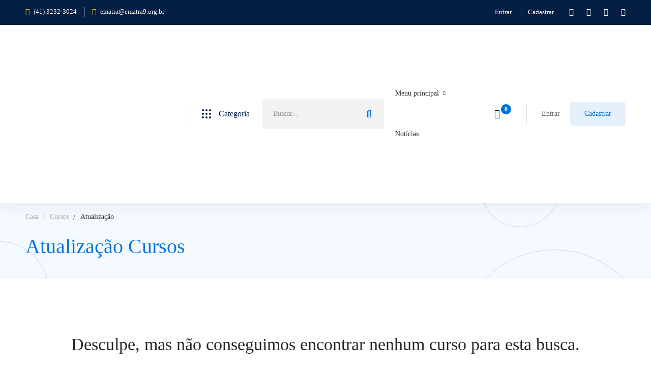

--- FILE ---
content_type: text/html; charset=UTF-8
request_url: https://ematra9.org.br/course-category/atualizacao/?filtering=1&filter_course-category=314
body_size: 74661
content:
<!DOCTYPE html>
<html lang="pt-BR" prefix="og: https://ogp.me/ns#" >
<head>
		<meta charset="UTF-8">
	<meta name="viewport" content="width=device-width, initial-scale=1">
	<link rel="profile" href="https://gmpg.org/xfn/11">
					<style>img:is([sizes="auto" i], [sizes^="auto," i]) { contain-intrinsic-size: 3000px 1500px }</style>
		
<!-- Otimização para mecanismos de pesquisa pelo Rank Math - https://rankmath.com/ -->
<title>Atualização - Ematra</title>
<meta name="robots" content="index, follow, max-snippet:-1, max-video-preview:-1, max-image-preview:large"/>
<link rel="canonical" href="https://ematra9.org.br/course-category/atualizacao/?tutor-course-filter-category=373" />
<meta property="og:locale" content="pt_BR" />
<meta property="og:type" content="article" />
<meta property="og:title" content="Atualização - Ematra" />
<meta property="og:url" content="https://ematra9.org.br/course-category/atualizacao/?tutor-course-filter-category=373" />
<meta property="og:site_name" content="Ematra" />
<meta name="twitter:card" content="summary_large_image" />
<meta name="twitter:title" content="Atualização - Ematra" />
<meta name="twitter:label1" content="Ítens" />
<meta name="twitter:data1" content="15" />
<script type="application/ld+json" class="rank-math-schema">{"@context":"https://schema.org","@graph":[{"@type":"Organization","@id":"https://ematra9.org.br/#organization","name":"Ematra"},{"@type":"WebSite","@id":"https://ematra9.org.br/#website","url":"https://ematra9.org.br","name":"Ematra","publisher":{"@id":"https://ematra9.org.br/#organization"},"inLanguage":"pt-BR"},{"@type":"CollectionPage","@id":"https://ematra9.org.br/course-category/atualizacao/?tutor-course-filter-category=373#webpage","url":"https://ematra9.org.br/course-category/atualizacao/?tutor-course-filter-category=373","name":"Atualiza\u00e7\u00e3o - Ematra","isPartOf":{"@id":"https://ematra9.org.br/#website"},"inLanguage":"pt-BR"}]}</script>
<!-- /Plugin de SEO Rank Math para WordPress -->

<link rel="alternate" type="application/rss+xml" title="Feed para Ematra &raquo;" href="https://ematra9.org.br/feed/" />
<link rel="alternate" type="application/rss+xml" title="Feed de comentários para Ematra &raquo;" href="https://ematra9.org.br/comments/feed/" />
<link rel="alternate" type="application/rss+xml" title="Feed para Ematra &raquo; Atualização Categoria" href="https://ematra9.org.br/course-category/atualizacao/?tutor-course-filter-category=373/feed/" />
		<style>
			.lazyload,
			.lazyloading {
				max-width: 100%;
			}
		</style>
		<link rel='stylesheet' id='wp-block-library-css' href='https://ematra9.org.br/wp-includes/css/dist/block-library/style.min.css' type='text/css' media='all' />
<style id='wp-block-library-theme-inline-css' type='text/css'>
.wp-block-audio :where(figcaption){color:#555;font-size:13px;text-align:center}.is-dark-theme .wp-block-audio :where(figcaption){color:#ffffffa6}.wp-block-audio{margin:0 0 1em}.wp-block-code{border:1px solid #ccc;border-radius:4px;font-family:Menlo,Consolas,monaco,monospace;padding:.8em 1em}.wp-block-embed :where(figcaption){color:#555;font-size:13px;text-align:center}.is-dark-theme .wp-block-embed :where(figcaption){color:#ffffffa6}.wp-block-embed{margin:0 0 1em}.blocks-gallery-caption{color:#555;font-size:13px;text-align:center}.is-dark-theme .blocks-gallery-caption{color:#ffffffa6}:root :where(.wp-block-image figcaption){color:#555;font-size:13px;text-align:center}.is-dark-theme :root :where(.wp-block-image figcaption){color:#ffffffa6}.wp-block-image{margin:0 0 1em}.wp-block-pullquote{border-bottom:4px solid;border-top:4px solid;color:currentColor;margin-bottom:1.75em}.wp-block-pullquote cite,.wp-block-pullquote footer,.wp-block-pullquote__citation{color:currentColor;font-size:.8125em;font-style:normal;text-transform:uppercase}.wp-block-quote{border-left:.25em solid;margin:0 0 1.75em;padding-left:1em}.wp-block-quote cite,.wp-block-quote footer{color:currentColor;font-size:.8125em;font-style:normal;position:relative}.wp-block-quote.has-text-align-right{border-left:none;border-right:.25em solid;padding-left:0;padding-right:1em}.wp-block-quote.has-text-align-center{border:none;padding-left:0}.wp-block-quote.is-large,.wp-block-quote.is-style-large,.wp-block-quote.is-style-plain{border:none}.wp-block-search .wp-block-search__label{font-weight:700}.wp-block-search__button{border:1px solid #ccc;padding:.375em .625em}:where(.wp-block-group.has-background){padding:1.25em 2.375em}.wp-block-separator.has-css-opacity{opacity:.4}.wp-block-separator{border:none;border-bottom:2px solid;margin-left:auto;margin-right:auto}.wp-block-separator.has-alpha-channel-opacity{opacity:1}.wp-block-separator:not(.is-style-wide):not(.is-style-dots){width:100px}.wp-block-separator.has-background:not(.is-style-dots){border-bottom:none;height:1px}.wp-block-separator.has-background:not(.is-style-wide):not(.is-style-dots){height:2px}.wp-block-table{margin:0 0 1em}.wp-block-table td,.wp-block-table th{word-break:normal}.wp-block-table :where(figcaption){color:#555;font-size:13px;text-align:center}.is-dark-theme .wp-block-table :where(figcaption){color:#ffffffa6}.wp-block-video :where(figcaption){color:#555;font-size:13px;text-align:center}.is-dark-theme .wp-block-video :where(figcaption){color:#ffffffa6}.wp-block-video{margin:0 0 1em}:root :where(.wp-block-template-part.has-background){margin-bottom:0;margin-top:0;padding:1.25em 2.375em}
</style>
<style id='joinchat-button-style-inline-css' type='text/css'>
.wp-block-joinchat-button{border:none!important;text-align:center}.wp-block-joinchat-button figure{display:table;margin:0 auto;padding:0}.wp-block-joinchat-button figcaption{font:normal normal 400 .6em/2em var(--wp--preset--font-family--system-font,sans-serif);margin:0;padding:0}.wp-block-joinchat-button .joinchat-button__qr{background-color:#fff;border:6px solid #25d366;border-radius:30px;box-sizing:content-box;display:block;height:200px;margin:auto;overflow:hidden;padding:10px;width:200px}.wp-block-joinchat-button .joinchat-button__qr canvas,.wp-block-joinchat-button .joinchat-button__qr img{display:block;margin:auto}.wp-block-joinchat-button .joinchat-button__link{align-items:center;background-color:#25d366;border:6px solid #25d366;border-radius:30px;display:inline-flex;flex-flow:row nowrap;justify-content:center;line-height:1.25em;margin:0 auto;text-decoration:none}.wp-block-joinchat-button .joinchat-button__link:before{background:transparent var(--joinchat-ico) no-repeat center;background-size:100%;content:"";display:block;height:1.5em;margin:-.75em .75em -.75em 0;width:1.5em}.wp-block-joinchat-button figure+.joinchat-button__link{margin-top:10px}@media (orientation:landscape)and (min-height:481px),(orientation:portrait)and (min-width:481px){.wp-block-joinchat-button.joinchat-button--qr-only figure+.joinchat-button__link{display:none}}@media (max-width:480px),(orientation:landscape)and (max-height:480px){.wp-block-joinchat-button figure{display:none}}

</style>
<link rel='stylesheet' id='jet-engine-frontend-css' href='https://ematra9.org.br/wp-content/plugins/jet-engine/assets/css/frontend.css' type='text/css' media='all' />
<style id='classic-theme-styles-inline-css' type='text/css'>
/*! This file is auto-generated */
.wp-block-button__link{color:#fff;background-color:#32373c;border-radius:9999px;box-shadow:none;text-decoration:none;padding:calc(.667em + 2px) calc(1.333em + 2px);font-size:1.125em}.wp-block-file__button{background:#32373c;color:#fff;text-decoration:none}
</style>
<style id='global-styles-inline-css' type='text/css'>
:root{--wp--preset--aspect-ratio--square: 1;--wp--preset--aspect-ratio--4-3: 4/3;--wp--preset--aspect-ratio--3-4: 3/4;--wp--preset--aspect-ratio--3-2: 3/2;--wp--preset--aspect-ratio--2-3: 2/3;--wp--preset--aspect-ratio--16-9: 16/9;--wp--preset--aspect-ratio--9-16: 9/16;--wp--preset--color--black: #000000;--wp--preset--color--cyan-bluish-gray: #abb8c3;--wp--preset--color--white: #ffffff;--wp--preset--color--pale-pink: #f78da7;--wp--preset--color--vivid-red: #cf2e2e;--wp--preset--color--luminous-vivid-orange: #ff6900;--wp--preset--color--luminous-vivid-amber: #fcb900;--wp--preset--color--light-green-cyan: #7bdcb5;--wp--preset--color--vivid-green-cyan: #00d084;--wp--preset--color--pale-cyan-blue: #8ed1fc;--wp--preset--color--vivid-cyan-blue: #0693e3;--wp--preset--color--vivid-purple: #9b51e0;--wp--preset--gradient--vivid-cyan-blue-to-vivid-purple: linear-gradient(135deg,rgba(6,147,227,1) 0%,rgb(155,81,224) 100%);--wp--preset--gradient--light-green-cyan-to-vivid-green-cyan: linear-gradient(135deg,rgb(122,220,180) 0%,rgb(0,208,130) 100%);--wp--preset--gradient--luminous-vivid-amber-to-luminous-vivid-orange: linear-gradient(135deg,rgba(252,185,0,1) 0%,rgba(255,105,0,1) 100%);--wp--preset--gradient--luminous-vivid-orange-to-vivid-red: linear-gradient(135deg,rgba(255,105,0,1) 0%,rgb(207,46,46) 100%);--wp--preset--gradient--very-light-gray-to-cyan-bluish-gray: linear-gradient(135deg,rgb(238,238,238) 0%,rgb(169,184,195) 100%);--wp--preset--gradient--cool-to-warm-spectrum: linear-gradient(135deg,rgb(74,234,220) 0%,rgb(151,120,209) 20%,rgb(207,42,186) 40%,rgb(238,44,130) 60%,rgb(251,105,98) 80%,rgb(254,248,76) 100%);--wp--preset--gradient--blush-light-purple: linear-gradient(135deg,rgb(255,206,236) 0%,rgb(152,150,240) 100%);--wp--preset--gradient--blush-bordeaux: linear-gradient(135deg,rgb(254,205,165) 0%,rgb(254,45,45) 50%,rgb(107,0,62) 100%);--wp--preset--gradient--luminous-dusk: linear-gradient(135deg,rgb(255,203,112) 0%,rgb(199,81,192) 50%,rgb(65,88,208) 100%);--wp--preset--gradient--pale-ocean: linear-gradient(135deg,rgb(255,245,203) 0%,rgb(182,227,212) 50%,rgb(51,167,181) 100%);--wp--preset--gradient--electric-grass: linear-gradient(135deg,rgb(202,248,128) 0%,rgb(113,206,126) 100%);--wp--preset--gradient--midnight: linear-gradient(135deg,rgb(2,3,129) 0%,rgb(40,116,252) 100%);--wp--preset--font-size--small: 13px;--wp--preset--font-size--medium: 20px;--wp--preset--font-size--large: 36px;--wp--preset--font-size--x-large: 42px;--wp--preset--font-family--inter: "Inter", sans-serif;--wp--preset--font-family--cardo: Cardo;--wp--preset--spacing--20: 0.44rem;--wp--preset--spacing--30: 0.67rem;--wp--preset--spacing--40: 1rem;--wp--preset--spacing--50: 1.5rem;--wp--preset--spacing--60: 2.25rem;--wp--preset--spacing--70: 3.38rem;--wp--preset--spacing--80: 5.06rem;--wp--preset--shadow--natural: 6px 6px 9px rgba(0, 0, 0, 0.2);--wp--preset--shadow--deep: 12px 12px 50px rgba(0, 0, 0, 0.4);--wp--preset--shadow--sharp: 6px 6px 0px rgba(0, 0, 0, 0.2);--wp--preset--shadow--outlined: 6px 6px 0px -3px rgba(255, 255, 255, 1), 6px 6px rgba(0, 0, 0, 1);--wp--preset--shadow--crisp: 6px 6px 0px rgba(0, 0, 0, 1);}:where(.is-layout-flex){gap: 0.5em;}:where(.is-layout-grid){gap: 0.5em;}body .is-layout-flex{display: flex;}.is-layout-flex{flex-wrap: wrap;align-items: center;}.is-layout-flex > :is(*, div){margin: 0;}body .is-layout-grid{display: grid;}.is-layout-grid > :is(*, div){margin: 0;}:where(.wp-block-columns.is-layout-flex){gap: 2em;}:where(.wp-block-columns.is-layout-grid){gap: 2em;}:where(.wp-block-post-template.is-layout-flex){gap: 1.25em;}:where(.wp-block-post-template.is-layout-grid){gap: 1.25em;}.has-black-color{color: var(--wp--preset--color--black) !important;}.has-cyan-bluish-gray-color{color: var(--wp--preset--color--cyan-bluish-gray) !important;}.has-white-color{color: var(--wp--preset--color--white) !important;}.has-pale-pink-color{color: var(--wp--preset--color--pale-pink) !important;}.has-vivid-red-color{color: var(--wp--preset--color--vivid-red) !important;}.has-luminous-vivid-orange-color{color: var(--wp--preset--color--luminous-vivid-orange) !important;}.has-luminous-vivid-amber-color{color: var(--wp--preset--color--luminous-vivid-amber) !important;}.has-light-green-cyan-color{color: var(--wp--preset--color--light-green-cyan) !important;}.has-vivid-green-cyan-color{color: var(--wp--preset--color--vivid-green-cyan) !important;}.has-pale-cyan-blue-color{color: var(--wp--preset--color--pale-cyan-blue) !important;}.has-vivid-cyan-blue-color{color: var(--wp--preset--color--vivid-cyan-blue) !important;}.has-vivid-purple-color{color: var(--wp--preset--color--vivid-purple) !important;}.has-black-background-color{background-color: var(--wp--preset--color--black) !important;}.has-cyan-bluish-gray-background-color{background-color: var(--wp--preset--color--cyan-bluish-gray) !important;}.has-white-background-color{background-color: var(--wp--preset--color--white) !important;}.has-pale-pink-background-color{background-color: var(--wp--preset--color--pale-pink) !important;}.has-vivid-red-background-color{background-color: var(--wp--preset--color--vivid-red) !important;}.has-luminous-vivid-orange-background-color{background-color: var(--wp--preset--color--luminous-vivid-orange) !important;}.has-luminous-vivid-amber-background-color{background-color: var(--wp--preset--color--luminous-vivid-amber) !important;}.has-light-green-cyan-background-color{background-color: var(--wp--preset--color--light-green-cyan) !important;}.has-vivid-green-cyan-background-color{background-color: var(--wp--preset--color--vivid-green-cyan) !important;}.has-pale-cyan-blue-background-color{background-color: var(--wp--preset--color--pale-cyan-blue) !important;}.has-vivid-cyan-blue-background-color{background-color: var(--wp--preset--color--vivid-cyan-blue) !important;}.has-vivid-purple-background-color{background-color: var(--wp--preset--color--vivid-purple) !important;}.has-black-border-color{border-color: var(--wp--preset--color--black) !important;}.has-cyan-bluish-gray-border-color{border-color: var(--wp--preset--color--cyan-bluish-gray) !important;}.has-white-border-color{border-color: var(--wp--preset--color--white) !important;}.has-pale-pink-border-color{border-color: var(--wp--preset--color--pale-pink) !important;}.has-vivid-red-border-color{border-color: var(--wp--preset--color--vivid-red) !important;}.has-luminous-vivid-orange-border-color{border-color: var(--wp--preset--color--luminous-vivid-orange) !important;}.has-luminous-vivid-amber-border-color{border-color: var(--wp--preset--color--luminous-vivid-amber) !important;}.has-light-green-cyan-border-color{border-color: var(--wp--preset--color--light-green-cyan) !important;}.has-vivid-green-cyan-border-color{border-color: var(--wp--preset--color--vivid-green-cyan) !important;}.has-pale-cyan-blue-border-color{border-color: var(--wp--preset--color--pale-cyan-blue) !important;}.has-vivid-cyan-blue-border-color{border-color: var(--wp--preset--color--vivid-cyan-blue) !important;}.has-vivid-purple-border-color{border-color: var(--wp--preset--color--vivid-purple) !important;}.has-vivid-cyan-blue-to-vivid-purple-gradient-background{background: var(--wp--preset--gradient--vivid-cyan-blue-to-vivid-purple) !important;}.has-light-green-cyan-to-vivid-green-cyan-gradient-background{background: var(--wp--preset--gradient--light-green-cyan-to-vivid-green-cyan) !important;}.has-luminous-vivid-amber-to-luminous-vivid-orange-gradient-background{background: var(--wp--preset--gradient--luminous-vivid-amber-to-luminous-vivid-orange) !important;}.has-luminous-vivid-orange-to-vivid-red-gradient-background{background: var(--wp--preset--gradient--luminous-vivid-orange-to-vivid-red) !important;}.has-very-light-gray-to-cyan-bluish-gray-gradient-background{background: var(--wp--preset--gradient--very-light-gray-to-cyan-bluish-gray) !important;}.has-cool-to-warm-spectrum-gradient-background{background: var(--wp--preset--gradient--cool-to-warm-spectrum) !important;}.has-blush-light-purple-gradient-background{background: var(--wp--preset--gradient--blush-light-purple) !important;}.has-blush-bordeaux-gradient-background{background: var(--wp--preset--gradient--blush-bordeaux) !important;}.has-luminous-dusk-gradient-background{background: var(--wp--preset--gradient--luminous-dusk) !important;}.has-pale-ocean-gradient-background{background: var(--wp--preset--gradient--pale-ocean) !important;}.has-electric-grass-gradient-background{background: var(--wp--preset--gradient--electric-grass) !important;}.has-midnight-gradient-background{background: var(--wp--preset--gradient--midnight) !important;}.has-small-font-size{font-size: var(--wp--preset--font-size--small) !important;}.has-medium-font-size{font-size: var(--wp--preset--font-size--medium) !important;}.has-large-font-size{font-size: var(--wp--preset--font-size--large) !important;}.has-x-large-font-size{font-size: var(--wp--preset--font-size--x-large) !important;}
:where(.wp-block-post-template.is-layout-flex){gap: 1.25em;}:where(.wp-block-post-template.is-layout-grid){gap: 1.25em;}
:where(.wp-block-columns.is-layout-flex){gap: 2em;}:where(.wp-block-columns.is-layout-grid){gap: 2em;}
:root :where(.wp-block-pullquote){font-size: 1.5em;line-height: 1.6;}
</style>
<link rel='stylesheet' id='isw-frontend-css' href='https://ematra9.org.br/wp-content/plugins/insight-swatches/assets/css/style.css' type='text/css' media='all' />
<link rel='stylesheet' id='tutor-prism-css-css' href='https://ematra9.org.br/wp-content/plugins/tutor-pro/assets/lib/codesample/prism.css' type='text/css' media='all' />
<link rel='stylesheet' id='tutor-pro-front-css' href='https://ematra9.org.br/wp-content/plugins/tutor-pro/assets/css/front.css' type='text/css' media='all' />
<link rel='stylesheet' id='tutor-icon-css' href='https://ematra9.org.br/wp-content/plugins/tutor/assets/css/tutor-icon.min.css' type='text/css' media='all' />
<style id='woocommerce-inline-inline-css' type='text/css'>
.woocommerce form .form-row .required { visibility: visible; }
</style>
<link rel='stylesheet' id='perfect-scrollbar-css' href='https://ematra9.org.br/wp-content/plugins/woo-smart-wishlist/assets/libs/perfect-scrollbar/css/perfect-scrollbar.min.css' type='text/css' media='all' />
<link rel='stylesheet' id='perfect-scrollbar-wpc-css' href='https://ematra9.org.br/wp-content/plugins/woo-smart-wishlist/assets/libs/perfect-scrollbar/css/custom-theme.css' type='text/css' media='all' />
<link rel='stylesheet' id='woosw-icons-css' href='https://ematra9.org.br/wp-content/plugins/woo-smart-wishlist/assets/css/icons.css' type='text/css' media='all' />
<link rel='stylesheet' id='woosw-frontend-css' href='https://ematra9.org.br/wp-content/plugins/woo-smart-wishlist/assets/css/frontend.css' type='text/css' media='all' />
<style id='woosw-frontend-inline-css' type='text/css'>
.woosw-popup .woosw-popup-inner .woosw-popup-content .woosw-popup-content-bot .woosw-notice { background-color: #5fbd74; } .woosw-popup .woosw-popup-inner .woosw-popup-content .woosw-popup-content-bot .woosw-popup-content-bot-inner a:hover { color: #5fbd74; border-color: #5fbd74; } 
</style>
<link rel='stylesheet' id='font-gordita-css' href='https://ematra9.org.br/wp-content/themes/e9/assets/fonts/gordita/font-gordita.min.css' type='text/css' media='all' />
<link rel='stylesheet' id='font-awesome-pro-css' href='https://ematra9.org.br/wp-content/themes/e9/assets/fonts/awesome/css/fontawesome-all.min.css' type='text/css' media='all' />
<link rel='stylesheet' id='swiper-css' href='https://ematra9.org.br/wp-content/themes/e9/assets/libs/swiper/css/swiper.min.css' type='text/css' media='all' />
<link rel='stylesheet' id='lightgallery-css' href='https://ematra9.org.br/wp-content/themes/e9/assets/libs/lightGallery/css/lightgallery.min.css' type='text/css' media='all' />
<link rel='stylesheet' id='edumall-style-css' href='https://ematra9.org.br/wp-content/themes/e9/style.css' type='text/css' media='all' />
<style id='edumall-style-inline-css' type='text/css'>
:root {
				--edumall-typography-body-font-family: Gordita;
				--edumall-typography-body-font-size: 14px;
				--edumall-typography-body-font-weight: 400;
				--edumall-typography-body-line-height: 1.86;
				--edumall-typography-body-letter-spacing: 0em;
				--edumall-typography-headings-font-family: inherit;
				--edumall-typography-headings-font-weight: 500;
				--edumall-typography-headings-line-height: 1.3;
				--edumall-typography-headings-letter-spacing: 0em;
				--edumall-color-primary: #0071dc;
				--edumall-color-primary-rgb: 0, 113, 220;
				--edumall-color-secondary: #ffc221;
				--edumall-color-third: #031f42;
				--edumall-color-text: #696969;
				--edumall-color-text-bit-lighten: #7e7e7e;
				--edumall-color-text-lighten: #ababab;
				--edumall-color-heading: #252525;
				--edumall-color-link: #696969;
				--edumall-color-link-hover: #0071dc;
				--edumall-color-box-white-background: #fff;
				--edumall-color-box-white-border: #ededed;
				--edumall-color-box-grey-background: #f8f8f8;
				--edumall-color-box-light-grey-background: #f9f9fb;
				--edumall-color-box-fill-separator: #eee;
				--edumall-color-box-border: #eee;
				--edumall-color-box-border-lighten: #ededed;
				--edumall-color-form-text: #252525;
				--edumall-color-form-border: #f8f8f8;
				--edumall-color-form-background: #f8f8f8;
				--edumall-color-form-focus-text: #252525;
				--edumall-color-form-focus-border: #0071dc;
				--edumall-color-form-focus-background: #fff;
				--edumall-color-sub-menu-border: #ededed;
				--edumall-color-sub-menu-background: #fff;
			}
.boxed{max-width:1200px}::-moz-selection{color:#fff;background-color:#0071dc}::selection{color:#fff;background-color:#0071dc}.primary-fill-color{fill:#0071dc}mark,.primary-color.primary-color,.growl-close:hover,.link-transition-02,.edumall-infinite-loader,.edumall-blog-caption-style-03 .tm-button,.tm-portfolio .post-categories a:hover,.tm-portfolio .post-title a:hover,.edumall-timeline.style-01 .title,.edumall-timeline.style-01 .timeline-dot,.tm-google-map .style-signal .animated-dot,.edumall-list .marker,.tm-social-networks .link:hover,.tm-social-networks.style-solid-rounded-icon .link,.edumall-team-member-style-01 .social-networks a:hover,.edumall-modern-carousel-style-02 .slide-button,.tm-slider a:hover .heading,.woosw-area .woosw-inner .woosw-content .woosw-content-bot .woosw-content-bot-inner .woosw-page a:hover,.woosw-continue:hover,.tm-menu .menu-price,.woocommerce-widget-layered-nav-list a:hover,.blog-nav-links h6:before,.page-main-content .search-form .search-submit,.page-sidebar .widget_pages .current-menu-item>a,.page-sidebar .widget_nav_menu .current-menu-item>a,.comment-list .comment-actions a:hover,.portfolio-nav-links.style-01 .inner>a:hover,.portfolio-nav-links.style-02 .nav-list .hover,.edumall-nice-select-wrap .edumall-nice-select li.selected:before,.elementor-widget-tm-icon-box.edumall-icon-box-style-01 .edumall-box:hover div.tm-button.style-text,.elementor-widget-tm-icon-box.edumall-icon-box-style-01 a.tm-button.style-text:hover,.tm-image-box.edumall-box:hover div.tm-button.style-text,.tm-image-box a.tm-button.style-text:hover,form.isw-swatches.isw-swatches--in-single .isw-swatch--isw_text .isw-term.isw-enabled:hover,form.isw-swatches.isw-swatches--in-single .isw-swatch--isw_text .isw-term.isw-selected,.wishlist-btn.style-02 a:hover,.compare-btn.style-02 a:hover,.order-by .selected-order a,.edumall-product-price-filter .current-state,.cart-collaterals .order-total .amount,.woocommerce-mini-cart__empty-message .empty-basket,.woocommerce .cart_list.product_list_widget a:hover,.woocommerce .cart.shop_table td.product-name a:hover,.woocommerce ul.product_list_widget li .product-title:hover,.entry-product-meta a:hover,.edumall-product .woocommerce-loop-product__title a:hover,.edumall-product .loop-product__category a:hover,.popup-product-quick-view .product_title a:hover,.woocommerce .wc_payment_methods .payment-selected .payment_title,.woocommerce .wc_payment_methods .payment_title:hover,.woocommerce-MyAccount-content .woocommerce-Address-title a,.woosw-area.woosw-area .woosw-inner .woosw-content .woosw-content-mid table.woosw-content-items .woosw-content-item .woosw-content-item--title a:hover,.woosc-area .woosc-inner .woosc-table .woosc-table-inner .woosc-table-items table thead tr th a:hover,.woosc-area .woosc-inner .woosc-table .woosc-table-inner .woosc-table-items .button,.woocommerce nav.woocommerce-pagination ul li a:hover{color:#0071dc}.primary-background-color,.link-transition-02:after,.wp-block-tag-cloud a:hover,.wp-block-calendar #today,.edumall-nice-select-wrap .edumall-nice-select li:hover,.edumall-progress .progress-bar,.edumall-link-animate-border .heading-primary a mark:after,.edumall-blog-caption-style-03 .tm-button.style-bottom-line .button-content-wrapper:after,.hint--primary:after,[data-fp-section-skin='dark'] #fp-nav ul li a span,[data-fp-section-skin='dark'] .fp-slidesNav ul li a span,.page-scroll-up,.top-bar-01 .top-bar-button,.tm-social-networks.style-flat-rounded-icon .link:hover,.tm-swiper .swiper-pagination-progressbar .swiper-pagination-progressbar-fill,.tm-social-networks.style-flat-rounded-icon .link,.tm-social-networks.style-solid-rounded-icon .link:hover,.portfolio-overlay-group-01.portfolio-overlay-colored-faded .post-overlay,.edumall-modern-carousel .slide-tag,.edumall-light-gallery .edumall-box .edumall-overlay,.edumall-modern-carousel-style-02 .slide-button:after,.tm-gradation .item:hover .count,.nav-links a:hover,.single-post .entry-post-feature.post-quote,.entry-portfolio-feature .gallery-item .overlay,.widget_calendar #today,.page-main-content .search-form .search-submit:hover,.woocommerce-notice,.wishlist-btn.style-01 a:hover,.compare-btn.style-01 a:hover,.edumall-product.style-grid .quick-view-icon:hover,.edumall-product.style-grid .woocommerce_loop_add_to_cart_wrap a:hover,.woosc-area .woosc-inner .woosc-table .woosc-table-inner .woosc-table-items .button:hover,.woocommerce nav.woocommerce-pagination ul li span.current,.woocommerce-info,.woocommerce-message,.woocommerce-MyAccount-navigation .is-active a,.woocommerce-MyAccount-navigation a:hover,.edumall-wp-widget-product-layered-nav ul.show-display-check-list .chosen>a:before,.edumall-wp-widget-product-categories-layered-nav ul.show-display-check-list .chosen>a:before{background-color:#0071dc}.primary-background-color-important,.lg-progress-bar .lg-progress{background-color:#0071dc!important}.wp-block-quote,.wp-block-quote.has-text-align-right,.wp-block-quote.has-text-align-right,.edumall-nice-select-wrap.focused .edumall-nice-select-current,.edumall-nice-select-wrap .edumall-nice-select-current:hover,.page-search-popup .search-field,.tm-social-networks.style-solid-rounded-icon .link,.tm-popup-video.type-button .video-play,.widget_pages .current-menu-item,.widget_nav_menu .current-menu-item,.insight-core-bmw .current-menu-item,form.isw-swatches.isw-swatches--in-single .isw-swatch--isw_text .isw-term.isw-selected,.wishlist-btn.style-01 a:hover,.compare-btn.style-01 a:hover,.edumall-wp-widget-product-layered-nav ul.show-display-check-list a:hover:before,.edumall-wp-widget-product-categories-layered-nav ul.show-display-check-list a:hover:before,body.woocommerce-cart table.cart td.actions .coupon .input-text:focus,.woocommerce.single-product div.product .images .thumbnails .item img:hover{border-color:#0071dc}.single-product .woo-single-gallery .edumall-thumbs-swiper .swiper-slide:hover img,.single-product .woo-single-gallery .edumall-thumbs-swiper .swiper-slide-thumb-active img,.lg-outer .lg-thumb-item.active,.lg-outer .lg-thumb-item:hover{border-color:#0071dc!important}.hint--primary.hint--top-left:before,.hint--primary.hint--top-right:before,.hint--primary.hint--top:before{border-top-color:#0071dc}.hint--primary.hint--right:before{border-right-color:#0071dc}.hint--primary.hint--bottom-left:before,.hint--primary.hint--bottom-right:before,.hint--primary.hint--bottom:before,.mini-cart .widget_shopping_cart_content,.single-product .woocommerce-tabs li.active{border-bottom-color:#0071dc}.hint--primary.hint--left:before,.tm-popup-video.type-button .video-play-icon:before{border-left-color:#0071dc}.edumall-accordion-style-01 .edumall-accordion .accordion-section.active .accordion-header,.edumall-accordion-style-01 .edumall-accordion .accordion-section:hover .accordion-header{background-color:rgba(0,113,220,0.7)}.portfolio-overlay-group-01 .post-overlay{background-color:rgba(0,113,220,0.8)}.secondary-color-important{color:#ffc221 !important}.secondary-background-color,.hint--secondary:after,.tm-button.style-flat.button-secondary-lighten:after{background-color:#ffc221}.edumall-event-carousel .event-overlay-background{background-color:rgba(255,194,33,0.6)}.tm-zoom-meeting .zoom-countdown .countdown-content .text{color:rgba(255,194,33,0.7)}.tm-button.style-flat.button-secondary-lighten:before{background-color:rgba(255,194,33,0.3)}.tm-button.style-flat.button-secondary-lighten{color:#031f42 !important}.hint--secondary.hint--top-left:before,.hint--secondary.hint--top-right:before,.hint--secondary.hint--top:before{border-top-color:#ffc221}.hint--secondary.hint--right:before{border-right-color:#ffc221}.hint--secondary.hint--bottom-left:before,.hint--secondary.hint--bottom-right:before,.hint--secondary.hint--bottom:before{border-bottom-color:#ffc221}.hint--secondary.hint--left:before{border-left-color:#ffc221}.secondary-border-color{border-color:#ffc221}.secondary-fill-color{fill:#ffc221}.lg-backdrop{background-color:#000 !important}.page-mobile-main-menu>.inner{background-color:#031f42}
</style>
<link rel='stylesheet' id='growl-css' href='https://ematra9.org.br/wp-content/themes/e9/assets/libs/growl/css/jquery.growl.min.css' type='text/css' media='all' />
<link rel='stylesheet' id='edumall-woocommerce-css' href='https://ematra9.org.br/wp-content/themes/e9/woocommerce.css' type='text/css' media='all' />
<link rel='stylesheet' id='elementor-icons-css' href='https://ematra9.org.br/wp-content/plugins/elementor/assets/lib/eicons/css/elementor-icons.min.css' type='text/css' media='all' />
<link rel='stylesheet' id='elementor-frontend-css' href='https://ematra9.org.br/wp-content/plugins/elementor/assets/css/frontend-lite.min.css' type='text/css' media='all' />
<link rel='stylesheet' id='elementor-post-47-css' href='https://ematra9.org.br/wp-content/uploads/elementor/css/post-47.css' type='text/css' media='all' />
<link rel='stylesheet' id='elementor-pro-css' href='https://ematra9.org.br/wp-content/plugins/elementor-pro/assets/css/frontend-lite.min.css' type='text/css' media='all' />
<link rel='stylesheet' id='font-awesome-5-all-css' href='https://ematra9.org.br/wp-content/plugins/elementor/assets/lib/font-awesome/css/all.min.css' type='text/css' media='all' />
<link rel='stylesheet' id='font-awesome-4-shim-css' href='https://ematra9.org.br/wp-content/plugins/elementor/assets/lib/font-awesome/css/v4-shims.min.css' type='text/css' media='all' />
<link rel='stylesheet' id='elementor-post-507-css' href='https://ematra9.org.br/wp-content/uploads/elementor/css/post-507.css' type='text/css' media='all' />
<link rel='stylesheet' id='edumall-tutor-css' href='https://ematra9.org.br/wp-content/themes/e9/tutor-lms.css' type='text/css' media='all' />
<link rel='stylesheet' id='slick-css-css' href='https://ematra9.org.br/wp-content/plugins/tutor-lms-elementor-addons/assets/css/slick.min.css' type='text/css' media='all' />
<link rel='stylesheet' id='slick-theme-css-css' href='https://ematra9.org.br/wp-content/plugins/tutor-lms-elementor-addons/assets/css/slick-theme.css' type='text/css' media='all' />
<link rel='stylesheet' id='tutor-elementor-css-css' href='https://ematra9.org.br/wp-content/plugins/tutor-lms-elementor-addons/assets/css/tutor-elementor.min.css' type='text/css' media='all' />
<script type="text/javascript" src="https://ematra9.org.br/wp-includes/js/jquery/jquery.min.js" id="jquery-core-js"></script>
<script type="text/javascript" defer='defer' src="https://ematra9.org.br/wp-includes/js/jquery/jquery-migrate.min.js" id="jquery-migrate-js"></script>
<script type="text/javascript" defer='defer' src="https://ematra9.org.br/wp-content/plugins/woocommerce/assets/js/jquery-blockui/jquery.blockUI.min.js" id="jquery-blockui-js" defer="defer" data-wp-strategy="defer"></script>
<script type="text/javascript" id="wc-add-to-cart-js-extra">
/* <![CDATA[ */
var wc_add_to_cart_params = {"ajax_url":"\/wp-admin\/admin-ajax.php","wc_ajax_url":"\/?wc-ajax=%%endpoint%%","i18n_view_cart":"Ver carrinho","cart_url":"https:\/\/ematra9.org.br\/carrinho\/","is_cart":"","cart_redirect_after_add":"no"};
/* ]]> */
</script>
<script type="text/javascript" defer='defer' src="https://ematra9.org.br/wp-content/plugins/woocommerce/assets/js/frontend/add-to-cart.min.js" id="wc-add-to-cart-js" defer="defer" data-wp-strategy="defer"></script>
<script type="text/javascript" defer='defer' src="https://ematra9.org.br/wp-content/plugins/woocommerce/assets/js/js-cookie/js.cookie.min.js" id="js-cookie-js" data-wp-strategy="defer"></script>
<script type="text/javascript" id="woocommerce-js-extra">
/* <![CDATA[ */
var woocommerce_params = {"ajax_url":"\/wp-admin\/admin-ajax.php","wc_ajax_url":"\/?wc-ajax=%%endpoint%%"};
/* ]]> */
</script>
<script type="text/javascript" defer='defer' src="https://ematra9.org.br/wp-content/plugins/woocommerce/assets/js/frontend/woocommerce.min.js" id="woocommerce-js" defer="defer" data-wp-strategy="defer"></script>
<script type="text/javascript" defer='defer' src="https://ematra9.org.br/wp-content/plugins/elementor/assets/lib/font-awesome/js/v4-shims.min.js" id="font-awesome-4-shim-js"></script>
<script type="text/javascript" defer='defer' src="https://ematra9.org.br/wp-content/plugins/tutor-lms-elementor-addons/assets/js/slick.min.js" id="etlms-slick-library-js"></script>
<script type="text/javascript" id="tutor-elementor-js-js-extra">
/* <![CDATA[ */
var tutorElementorData = {"is_sidebar_sticky":""};
/* ]]> */
</script>
<script type="text/javascript" id="tutor-elementor-js-js-before">
/* <![CDATA[ */
const etlmsUtility = {"is_editor_mode":false}
/* ]]> */
</script>
<script type="text/javascript" defer='defer' src="https://ematra9.org.br/wp-content/plugins/tutor-lms-elementor-addons/assets/js/tutor-elementor.js" id="tutor-elementor-js-js"></script>
<link rel="https://api.w.org/" href="https://ematra9.org.br/wp-json/" /><link rel="alternate" title="JSON" type="application/json" href="https://ematra9.org.br/wp-json/wp/v2/course-category/373" /><link rel="EditURI" type="application/rsd+xml" title="RSD" href="https://ematra9.org.br/xmlrpc.php?rsd" />
<meta name="generator" content="WordPress 6.6.3" />
<meta name="generator" content="TutorLMS 2.7.5" />
		<script>
			document.documentElement.className = document.documentElement.className.replace('no-js', 'js');
		</script>
				<style>
			.no-js img.lazyload {
				display: none;
			}

			figure.wp-block-image img.lazyloading {
				min-width: 150px;
			}

			.lazyload,
			.lazyloading {
				--smush-placeholder-width: 100px;
				--smush-placeholder-aspect-ratio: 1/1;
				width: var(--smush-image-width, var(--smush-placeholder-width)) !important;
				aspect-ratio: var(--smush-image-aspect-ratio, var(--smush-placeholder-aspect-ratio)) !important;
			}

						.lazyload, .lazyloading {
				opacity: 0;
			}

			.lazyloaded {
				opacity: 1;
				transition: opacity 400ms;
				transition-delay: 0ms;
			}

					</style>
			<noscript><style>.woocommerce-product-gallery{ opacity: 1 !important; }</style></noscript>
	<meta name="generator" content="Elementor 3.23.1; features: e_optimized_css_loading, additional_custom_breakpoints, e_lazyload; settings: css_print_method-external, google_font-enabled, font_display-auto">
<!-- Google Tag Manager -->
<script>(function(w,d,s,l,i){w[l]=w[l]||[];w[l].push({'gtm.start':
new Date().getTime(),event:'gtm.js'});var f=d.getElementsByTagName(s)[0],
j=d.createElement(s),dl=l!='dataLayer'?'&l='+l:'';j.async=true;j.src=
'https://www.googletagmanager.com/gtm.js?id='+i+dl;f.parentNode.insertBefore(j,f);
})(window,document,'script','dataLayer','GTM-W8WR2TZ5');</script>
<!-- End Google Tag Manager -->
			<style>
				.e-con.e-parent:nth-of-type(n+4):not(.e-lazyloaded):not(.e-no-lazyload),
				.e-con.e-parent:nth-of-type(n+4):not(.e-lazyloaded):not(.e-no-lazyload) * {
					background-image: none !important;
				}
				@media screen and (max-height: 1024px) {
					.e-con.e-parent:nth-of-type(n+3):not(.e-lazyloaded):not(.e-no-lazyload),
					.e-con.e-parent:nth-of-type(n+3):not(.e-lazyloaded):not(.e-no-lazyload) * {
						background-image: none !important;
					}
				}
				@media screen and (max-height: 640px) {
					.e-con.e-parent:nth-of-type(n+2):not(.e-lazyloaded):not(.e-no-lazyload),
					.e-con.e-parent:nth-of-type(n+2):not(.e-lazyloaded):not(.e-no-lazyload) * {
						background-image: none !important;
					}
				}
			</style>
			<style id='wp-fonts-local' type='text/css'>
@font-face{font-family:Inter;font-style:normal;font-weight:300 900;font-display:fallback;src:url('https://ematra9.org.br/wp-content/plugins/woocommerce/assets/fonts/Inter-VariableFont_slnt,wght.woff2') format('woff2');font-stretch:normal;}
@font-face{font-family:Cardo;font-style:normal;font-weight:400;font-display:fallback;src:url('https://ematra9.org.br/wp-content/plugins/woocommerce/assets/fonts/cardo_normal_400.woff2') format('woff2');}
</style>
<link rel="icon" href="https://ematra9.org.br/wp-content/uploads/2022/09/favicon.png" sizes="32x32" />
<link rel="icon" href="https://ematra9.org.br/wp-content/uploads/2022/09/favicon.png" sizes="192x192" />
<link rel="apple-touch-icon" href="https://ematra9.org.br/wp-content/uploads/2022/09/favicon.png" />
<meta name="msapplication-TileImage" content="https://ematra9.org.br/wp-content/uploads/2022/09/favicon.png" />
<style id="kirki-inline-styles">button, input[type="button"], input[type="reset"], input[type="submit"], .wp-block-button__link, .button, .wc-forward, .button.button-alt:hover, .elementor-button,.single_add_to_cart_button, a.tutor-button, .tutor-button, a.tutor-btn, .tutor-btn, .tutor-button.tutor-success{color:#fff;border-color:#0071dc;background-color:#0071dc;}.wp-block-button.is-style-outline{color:#0071dc;}button:hover, input[type="button"]:hover, input[type="reset"]:hover, input[type="submit"]:hover, .wp-block-button__link:hover, .button:hover, .button:focus, .button-alt, .wc-forward:hover, .wc-forward:focus, .elementor-button:hover,.single_add_to_cart_button:hover, a.tutor-button:hover, .tutor-button:hover, a.tutor-btn:hover, .tutor-btn:hover, .tutor-button.tutor-success:hover{color:#031f42;border-color:#ffc221;background-color:#ffc221;}.wp-block-button.is-style-outline .wp-block-button__link:hover{color:#ffc221;}.tm-button.style-flat{color:#fff;border-color:#0071dc;}.tm-button.style-flat:before{background-color:#0071dc;}.tm-button.style-flat:hover{color:#031f42;border-color:#ffc221;}.tm-button.style-flat:after{background-color:#ffc221;}.tm-button.style-border, .tm-button.style-thick-border{color:#0071dc;border-color:#0071dc;}.tm-button.style-border:before, .tm-button.style-thick-border:before{background-color:rgba(0, 0, 0, 0);}.tm-button.style-border:hover, .tm-button.style-thick-border:hover{color:#fff;border-color:#0071dc;}.tm-button.style-border:after, .tm-button.style-thick-border:after{background-color:#0071dc;}.top-bar-01{padding-top:0px;padding-bottom:0px;border-bottom-width:1px;font-size:13px;line-height:1.85;}.top-bar-01 a{font-size:13px;line-height:1.85;}.header-dark .top-bar-01{background-color:#031f42;border-bottom-color:rgba(0, 0, 0, 0);color:#fff;}.header-dark .top-bar-01 .top-bar-user-links a + a:before, .header-dark .top-bar-01 .top-bar-info .info-item + .info-item:before{background:rgba(255, 255, 255, 0.4);}.header-dark .top-bar-01 a{color:#fff;}.header-dark .top-bar-01 a:hover, .top-bar-01 a:focus{color:#ffc221;}.header-dark .top-bar-01 .info-list .info-icon{color:#ffc221;}.header-dark .top-bar-01 .info-list .info-link:hover .info-icon{color:#ffc221;}.header-light:not(.headroom--not-top) .top-bar-01{background-color:rgba(0, 0, 0, 0);border-bottom-color:rgba(255, 255, 255, 0.1);color:#fff;}.header-light:not(.headroom--not-top) .top-bar-01 .top-bar-user-links a + a:before, .header-light:not(.headroom--not-top) .top-bar-01 .top-bar-info .info-item + .info-item:before{background:rgba(255, 255, 255, 0.35);}.header-light:not(.headroom--not-top) .top-bar-01 a{color:#fff;}.header-light:not(.headroom--not-top) .top-bar-01 a:hover, .header-light:not(.headroom--not-top) .top-bar-01 a:focus{color:#ffc221;}.header-light:not(.headroom--not-top) .top-bar-01 .info-list .info-icon{color:#fff;}.header-light:not(.headroom--not-top) .top-bar-01 .info-list .info-link:hover .info-icon{color:#ffc221;}.top-bar-02{padding-top:6px;padding-bottom:6px;border-bottom-width:1px;font-size:15px;line-height:1.74;background-color:#031f42;border-bottom-color:rgba(0, 0, 0, 0);color:#fff;}.top-bar-02 a{font-size:15px;line-height:1.74;color:#fff;}.top-bar-02 .top-bar-user-links a + a:before, .top-bar-02 .top-bar-info .info-item + .info-item:before{background:rgba(255, 255, 255, 0.4);}.top-bar-02 a:hover, .top-bar-02 a:focus{color:#ffc221;}.top-bar-02 .info-list .info-icon{color:#ffc221;}.top-bar-02 .info-list .info-link:hover .info-icon{color:#ffc221;}.header-light:not(.headroom--not-top) .top-bar-02{background-color:#031f42;border-bottom-color:#031f42;color:#fff;}.header-light:not(.headroom--not-top) .top-bar-02 .top-bar-user-links a + a:before, .header-light:not(.headroom--not-top) .top-bar-02 .top-bar-info .info-item + .info-item:before{background:rgba(255, 255, 255, 0.35);}.header-light:not(.headroom--not-top) .top-bar-02 a{color:#fff;}.header-light:not(.headroom--not-top) .top-bar-02 a:hover, .header-light:not(.headroom--not-top) .top-bar-02 a:focus{color:#ffc221;}.header-light:not(.headroom--not-top) .top-bar-02 .info-list .info-icon{color:#fff;}.header-light:not(.headroom--not-top) .top-bar-02 .info-list .info-link:hover .info-icon{color:#ffc221;}.top-bar-03{padding-top:0px;padding-bottom:0px;border-bottom-width:1px;font-size:13px;line-height:1.85;background-color:#EBEEF6;border-bottom-color:#eee;color:#696969;}.top-bar-03 a{font-size:13px;line-height:1.85;color:#696969;}.top-bar-03 .top-bar-user-links a + a:before, .top-bar-03 .top-bar-info .info-item + .info-item:before{background:#AAACB2;}.top-bar-03 a:hover, .top-bar-03 a:focus{color:#0071dc;}.top-bar-03 .info-list .info-icon{color:#0071dc;}.top-bar-03 .info-list .info-link:hover .info-icon{color:#0071dc;}.top-bar-03 .social-link{color:#333;}.top-bar-03 .social-link:hover{color:#0071dc;}.header-light:not(.headroom--not-top) .top-bar-03{background-color:rgba(0, 0, 0, 0);border-bottom-color:rgba(255, 255, 255, 0.1);color:#fff;}.header-light:not(.headroom--not-top) .top-bar-03 .top-bar-user-links a + a:before, .header-light:not(.headroom--not-top) .top-bar-03 .top-bar-info .info-item + .info-item:before{background:rgba(255, 255, 255, 0.35);}.header-light:not(.headroom--not-top) .top-bar-03 a{color:#fff;}.header-light:not(.headroom--not-top) .top-bar-03 a:hover, .header-light:not(.headroom--not-top) .top-bar-03 a:focus{color:#ffc221;}.header-light:not(.headroom--not-top) .top-bar-03 .info-list .info-icon{color:#fff;}.header-light:not(.headroom--not-top) .top-bar-03 .info-list .info-link:hover .info-icon{color:#ffc221;}.top-bar-04{padding-top:0px;padding-bottom:0px;border-bottom-width:1px;font-size:13px;line-height:1.85;background-color:#fff;border-bottom-color:#eee;color:#696969;}.top-bar-04 a{font-size:13px;line-height:1.85;color:#696969;}.top-bar-04 .top-bar-info .info-item + .info-item:before, .top-bar-04 .top-bar-right .top-bar-wrap div + div:before{background:#e5e5e5;}.top-bar-04 a:hover, .top-bar-04 a:focus{color:#0071dc;}.top-bar-04 .info-list .info-icon{color:#0071dc;}.top-bar-04 .info-list .info-link:hover .info-icon{color:#0071dc;}.top-bar-04 .social-link{color:#333;}.top-bar-04 .social-link:hover{color:#0071dc;}.header-light:not(.headroom--not-top) .top-bar-04{background-color:rgba(0, 0, 0, 0);border-bottom-color:rgba(255, 255, 255, 0.1);color:#fff;}.header-light:not(.headroom--not-top) .top-bar-04 .top-bar-user-links a + a:before, .header-light:not(.headroom--not-top) .top-bar-04 .top-bar-info .info-item + .info-item:before{background:rgba(255, 255, 255, 0.35);}.header-light:not(.headroom--not-top) .top-bar-04 a{color:#fff;}.header-light:not(.headroom--not-top) .top-bar-04 a:hover, .header-light:not(.headroom--not-top) .top-bar-04 a:focus{color:#ffc221;}.header-light:not(.headroom--not-top) .top-bar-04 .info-list .info-icon{color:#fff;}.header-light:not(.headroom--not-top) .top-bar-04 .info-list .info-link:hover .info-icon{color:#ffc221;}.top-bar-05{padding-top:0px;padding-bottom:0px;border-bottom-width:1px;font-size:13px;line-height:1.85;}.top-bar-05 a{font-size:13px;line-height:1.85;}.header-dark .top-bar-05{background-color:#031f42;border-bottom-color:rgba(0, 0, 0, 0);color:#fff;}.header-dark .top-bar-05 .top-bar-user-links a + a:before, .header-dark .top-bar-05 .top-bar-info .info-item + .info-item:before{background:rgba(255, 255, 255, 0.4);}.header-dark .top-bar-05 a{color:#fff;}.header-dark .top-bar-05 a:hover, .top-bar-05 a:focus{color:#ffc221;}.header-dark .top-bar-05 .info-list .info-icon{color:#ffc221;}.header-dark .top-bar-05 .info-list .info-link:hover .info-icon{color:#ffc221;}.header-light:not(.headroom--not-top) .top-bar-05{background-color:rgba(0, 0, 0, 0);border-bottom-color:rgba(255, 255, 255, 0.1);color:#fff;}.header-light:not(.headroom--not-top) .top-bar-05 .top-bar-user-links a + a:before, .header-light:not(.headroom--not-top) .top-bar-05 .top-bar-info .info-item + .info-item:before{background:rgba(255, 255, 255, 0.35);}.header-light:not(.headroom--not-top) .top-bar-05 a{color:#fff;}.header-light:not(.headroom--not-top) .top-bar-05 a:hover, .header-light:not(.headroom--not-top) .top-bar-05 a:focus{color:#ffc221;}.header-light:not(.headroom--not-top) .top-bar-05 .info-list .info-icon{color:#fff;}.header-light:not(.headroom--not-top) .top-bar-05 .info-list .info-link:hover .info-icon{color:#ffc221;}.headroom--not-top .page-header-inner .header-wrap{min-height:80px;padding-top:0px!important;padding-bottom:0px!important;}#page-header.headroom--not-top .page-header-inner{background:#ffffff;background-color:#ffffff;background-repeat:no-repeat;background-position:center center;background-attachment:scroll;-webkit-background-size:cover;-moz-background-size:cover;-ms-background-size:cover;-o-background-size:cover;background-size:cover;}.page-header.headroom--not-top .header-icon, .page-header.headroom--not-top .wpml-ls-item-toggle{color:#111 !important;}.page-header.headroom--not-top .header-icon:hover{color:#111 !important;}.page-header.headroom--not-top .wpml-ls-slot-shortcode_actions:hover > .js-wpml-ls-item-toggle{color:#111!important;}.page-header.headroom--not-top .header-social-networks a{color:#111 !important;}.page-header.headroom--not-top .header-social-networks a:hover{color:#111 !important;}.page-header.headroom--not-top .menu--primary > ul > li > a{color:#111 !important;}.page-header.headroom--not-top .menu--primary > li:hover > a, .page-header.headroom--not-top .menu--primary > ul > li > a:hover, .page-header.headroom--not-top .menu--primary > ul > li > a:focus, .page-header.headroom--not-top .menu--primary > ul > .current-menu-ancestor > a, .page-header.headroom--not-top .menu--primary > ul > .current-menu-item > a{color:#0071dc !important;}.header-sticky-button.tm-button{color:#111;border-color:#eee;}.header-sticky-button.tm-button:before{background:rgba(17, 17, 17, 0);}.header-sticky-button.tm-button:hover{color:#fff;border-color:#111;}.header-sticky-button.tm-button:after{background:#111;}#page-header.headroom--not-top .search-field{color:#696969;border-color:#f5f5f5;background:#f5f5f5;}#page-header.headroom--not-top .search-field:focus{color:#333;border-color:#0071dc;background:#fff;}.edumall-dark-scheme #page-header.headroom--not-top .page-header-inner{background:#020c18;background-color:#020c18;background-repeat:no-repeat;background-position:center center;background-attachment:scroll;-webkit-background-size:cover;-moz-background-size:cover;-ms-background-size:cover;-o-background-size:cover;background-size:cover;}.edumall-dark-scheme .page-header.headroom--not-top .header-icon, .edumall-dark-scheme .page-header.headroom--not-top .wpml-ls-item-toggle{color:#fff !important;}.edumall-dark-scheme .page-header.headroom--not-top .header-icon:hover{color:#ffc221 !important;}.edumall-dark-scheme .page-header.headroom--not-top .wpml-ls-slot-shortcode_actions:hover > .js-wpml-ls-item-toggle{color:#ffc221!important;}.edumall-dark-scheme .page-header.headroom--not-top .header-social-networks a{color:#111 !important;}.edumall-dark-scheme .page-header.headroom--not-top .header-social-networks a:hover{color:#111 !important;}.edumall-dark-scheme .page-header.headroom--not-top .menu--primary > ul > li > a{color:rgba(255, 255, 255, 0.7) !important;}.edumall-dark-scheme .page-header.headroom--not-top .menu--primary > li:hover > a, .edumall-dark-scheme .page-header.headroom--not-top .menu--primary > ul > li > a:hover, .edumall-dark-scheme .page-header.headroom--not-top .menu--primary > ul > li > a:focus, .edumall-dark-scheme .page-header.headroom--not-top .menu--primary > ul > .current-menu-ancestor > a, .edumall-dark-scheme .page-header.headroom--not-top .menu--primary > ul > .current-menu-item > a{color:#fff !important;}.edumall-dark-scheme #page-header.headroom--not-top .search-field{color:#80868D;border-color:#19222d;background:#19222d;}.edumall-dark-scheme #page-header.headroom--not-top .search-field:focus{color:#fff;border-color:#fff;background:rgba(255, 255, 255, 0);}.header-more-tools-opened .header-right-inner{background:#ffffff;background-color:#ffffff;background-repeat:no-repeat;background-position:center center;background-attachment:scroll;border-width:1px;border-color:#eee;-webkit-background-size:cover;-moz-background-size:cover;-ms-background-size:cover;-o-background-size:cover;background-size:cover;-webkit-box-shadow:0 0 26px rgba(0, 0, 0, 0.05);-moz-box-shadow:0 0 26px rgba(0, 0, 0, 0.05);box-shadow:0 0 26px rgba(0, 0, 0, 0.05);}.header-more-tools-opened .header-right-inner .header-social-networks a{color:#333!important;}.header-more-tools-opened .header-right-inner .header-social-networks a:hover{color:#0071dc!important;}.header-01 .page-header-inner{border-bottom-width:0px;}.header-01 .menu--primary > ul > li > a{font-size:14px;line-height:1.6;}.desktop-menu .header-01 .menu--primary > ul > li > a{padding-top:25px;padding-bottom:25px;padding-left:12px;padding-right:12px;}.header-01.header-dark .page-header-inner{background:#fff;background-color:#fff;background-repeat:no-repeat;background-position:center center;background-attachment:fixed;border-color:#eee;-webkit-background-size:cover;-moz-background-size:cover;-ms-background-size:cover;-o-background-size:cover;background-size:cover;-webkit-box-shadow:0 10px 26px rgba(0, 0, 0, 0.05);-moz-box-shadow:0 10px 26px rgba(0, 0, 0, 0.05);box-shadow:0 10px 26px rgba(0, 0, 0, 0.05);}.header-01.header-dark .header-icon, .header-01.header-dark .wpml-ls-item-toggle{color:#031f42;}.header-01.header-dark .header-icon:hover{color:#0071dc;}.header-01.header-dark .wpml-ls-slot-shortcode_actions:hover > .js-wpml-ls-item-toggle{color:#0071dc;}.header-01.header-dark .header-icon .badge, .header-01.header-dark .mini-cart .mini-cart-icon:after{color:#fff;background-color:#0071dc;}.header-01.header-dark .menu--primary > ul > li > a{color:#333;}.header-01.header-dark .menu--primary > ul > li:hover > a, .header-01.header-dark .menu--primary > ul > li > a:hover, .header-01.header-dark .menu--primary > ul > li > a:focus, .header-01.header-dark .menu--primary > ul > .current-menu-ancestor > a, .header-01.header-dark .menu--primary > ul > .current-menu-item > a{color:#0071dc;}.header-01.header-dark .search-field{color:#9B9B9B;border-color:#F2F2F2;background:#F2F2F2;}.header-01.header-dark .search-field:focus{color:#333;border-color:#0071dc;background:#fff;}.header-01.header-dark .header-button{color:#fff;border-color:#0071dc;}.header-01.header-dark .header-button:before{background:#0071dc;}.header-01.header-dark .header-button:hover{color:#0071dc;border-color:#0071dc;}.header-01.header-dark .header-button:after{background:rgba(0, 0, 0, 0);}.header-01.header-dark .header-social-networks a{color:#252525;}.header-01.header-dark .header-social-networks a:hover{color:#0071dc;}.header-01.header-light .page-header-inner{border-color:rgba(255, 255, 255, 0.2);}.header-01.header-light .header-icon, .header-01.header-light .wpml-ls-item-toggle{color:#fff;}.header-01.header-light .header-icon:hover{color:#fff;}.header-01.header-light .wpml-ls-slot-shortcode_actions:hover > .js-wpml-ls-item-toggle{color:#fff;}.header-01.header-light .header-icon .badge, .header-01.header-light .mini-cart .mini-cart-icon:after{color:#031f42;background-color:#ffc221;}.header-01.header-light .menu--primary > ul > li > a{color:#fff;}.header-01.header-light .menu--primary > ul > li:hover > a, .header-01.header-light .menu--primary > ul > li > a:hover, .header-01.header-light .menu--primary > ul > li > a:focus, .header-01.header-light .menu--primary > ul > .current-menu-ancestor > a, .header-01.header-light .menu--primary > ul > .current-menu-item > a{color:#fff;}.header-01.header-light .header-button{color:#fff;border-color:rgba(255, 255, 255, 0.3);}.header-01.header-light .header-button:before{background:rgba(255, 255, 255, 0);}.header-01.header-light .header-button:hover{color:#111;border-color:#fff;}.header-01.header-light .header-button:after{background:#fff;}.header-01.header-light .header-social-networks a{color:#fff;}.header-01.header-light .header-social-networks a:hover{color:#fff;}.edumall-dark-scheme .header-01.header-dark .page-header-inner{background:#020c18;background-color:#020c18;background-repeat:no-repeat;background-position:center center;background-attachment:fixed;border-color:#020c18;-webkit-background-size:cover;-moz-background-size:cover;-ms-background-size:cover;-o-background-size:cover;background-size:cover;}.edumall-dark-scheme .header-01.header-dark .header-icon, .edumall-dark-scheme .header-01.header-dark .wpml-ls-item-toggle{color:#fff;}.edumall-dark-scheme .header-01.header-dark .header-icon:hover{color:#ffc221;}.edumall-dark-scheme .header-01.header-dark .wpml-ls-slot-shortcode_actions:hover > .js-wpml-ls-item-toggle{color:#ffc221;}.edumall-dark-scheme .header-01.header-dark .header-icon .badge, .edumall-dark-scheme .header-01.header-dark .mini-cart .mini-cart-icon:after{color:#031f42;background-color:#ffc221;}.edumall-dark-scheme .header-01.header-dark .menu--primary > ul > li > a{color:rgba(255, 255, 255, 0.7);}.edumall-dark-scheme .header-01.header-dark .menu--primary > ul > li:hover > a, .edumall-dark-scheme .header-01.header-dark .menu--primary > ul > li > a:hover, .edumall-dark-scheme .header-01.header-dark .menu--primary > ul > li > a:focus, .edumall-dark-scheme .header-01.header-dark .menu--primary > ul > .current-menu-ancestor > a, .edumall-dark-scheme .header-01.header-dark .menu--primary > ul > .current-menu-item > a{color:#fff;}.edumall-dark-scheme .header-01.header-dark .search-field{color:#80868d;border-color:#19222d;background:#19222d;}.edumall-dark-scheme .header-01.header-dark .search-field:focus{color:#fff;border-color:#fff;background:#19222d;}.edumall-dark-scheme .header-01.header-dark .header-social-networks a{color:#fff;}.edumall-dark-scheme .header-01.header-dark .header-social-networks a:hover{color:#ffc221;}.header-02 .page-header-inner{border-bottom-width:0px;}.header-02 .menu--primary > ul > li > a{font-size:14px;line-height:1.6;}.desktop-menu .header-02 .menu--primary > ul > li > a{padding-top:25px;padding-bottom:25px;padding-left:17px;padding-right:17px;}.header-02.header-dark .page-header-inner{background:#fff;background-color:#fff;background-repeat:no-repeat;background-position:center center;background-attachment:fixed;border-color:#eee;-webkit-background-size:cover;-moz-background-size:cover;-ms-background-size:cover;-o-background-size:cover;background-size:cover;-webkit-box-shadow:0 10px 26px rgba(0, 0, 0, 0.05);-moz-box-shadow:0 10px 26px rgba(0, 0, 0, 0.05);box-shadow:0 10px 26px rgba(0, 0, 0, 0.05);}.header-02.header-dark .header-icon, .header-02.header-dark .wpml-ls-item-toggle{color:#031f42;}.header-02.header-dark .header-icon:hover{color:#0071dc;}.header-02.header-dark .wpml-ls-slot-shortcode_actions:hover > .js-wpml-ls-item-toggle{color:#0071dc;}.header-02.header-dark .header-icon .badge, .header-02.header-dark .mini-cart .mini-cart-icon:after{color:#fff;background-color:#0071dc;}.header-02.header-dark .menu--primary > ul > li > a{color:#333;}.header-02.header-dark .menu--primary > ul > li:hover > a, .header-02.header-dark .menu--primary > ul > li > a:hover, .header-02.header-dark .menu--primary > ul > li > a:focus, .header-02.header-dark .menu--primary > ul > .current-menu-ancestor > a, .header-02.header-dark .menu--primary > ul > .current-menu-item > a{color:#0071dc;}.header-02.header-dark .search-field{color:#9B9B9B;border-color:#F2F2F2;background:#F2F2F2;}.header-02.header-dark .search-field:focus{color:#333;border-color:#0071dc;background:#fff;}.header-02.header-dark .header-button{color:#fff;border-color:#0071dc;}.header-02.header-dark .header-button:before{background:#0071dc;}.header-02.header-dark .header-button:hover{color:#0071dc;border-color:#0071dc;}.header-02.header-dark .header-button:after{background:rgba(0, 0, 0, 0);}.header-02.header-dark .header-social-networks a{color:#252525;}.header-02.header-dark .header-social-networks a:hover{color:#0071dc;}.header-02.header-light .page-header-inner{border-color:rgba(255, 255, 255, 0.2);}.header-02.header-light .header-icon, .header-02.header-light .wpml-ls-item-toggle{color:#fff;}.header-02.header-light .header-icon:hover{color:#fff;}.header-02.header-light .wpml-ls-slot-shortcode_actions:hover > .js-wpml-ls-item-toggle{color:#fff;}.header-02.header-light .header-icon .badge, .header-02.header-light .mini-cart .mini-cart-icon:after{color:#031f42;background-color:#ffc221;}.header-02.header-light .menu--primary > ul > li > a{color:#fff;}.header-02.header-light .menu--primary > ul > li:hover > a, .header-02.header-light .menu--primary > ul > li > a:hover, .header-02.header-light .menu--primary > ul > li > a:focus, .header-02.header-light .menu--primary > ul > .current-menu-ancestor > a, .header-02.header-light .menu--primary > ul > .current-menu-item > a{color:#fff;}.header-02.header-light .header-button{color:#fff;border-color:rgba(255, 255, 255, 0.3);}.header-02.header-light .header-button:before{background:rgba(255, 255, 255, 0);}.header-02.header-light .header-button:hover{color:#111;border-color:#fff;}.header-02.header-light .header-button:after{background:#fff;}.header-02.header-light .header-social-networks a{color:#fff;}.header-02.header-light .header-social-networks a:hover{color:#fff;}.edumall-dark-scheme .header-02.header-dark .page-header-inner{background:#020c18;background-color:#020c18;background-repeat:no-repeat;background-position:center center;background-attachment:fixed;border-color:#020c18;-webkit-background-size:cover;-moz-background-size:cover;-ms-background-size:cover;-o-background-size:cover;background-size:cover;}.edumall-dark-scheme .header-02.header-dark .header-icon, .edumall-dark-scheme .header-02.header-dark .wpml-ls-item-toggle{color:#fff;}.edumall-dark-scheme .header-02.header-dark .header-icon:hover{color:#ffc221;}.edumall-dark-scheme .header-02.header-dark .wpml-ls-slot-shortcode_actions:hover > .js-wpml-ls-item-toggle{color:#ffc221;}.edumall-dark-scheme .header-02.header-dark .header-icon .badge, .edumall-dark-scheme .header-02.header-dark .mini-cart .mini-cart-icon:after{color:#031f42;background-color:#ffc221;}.edumall-dark-scheme .header-02.header-dark .menu--primary > ul > li > a{color:rgba(255, 255, 255, 0.7);}.edumall-dark-scheme .header-02.header-dark .menu--primary > ul > li:hover > a, .edumall-dark-scheme .header-02.header-dark .menu--primary > ul > li > a:hover, .edumall-dark-scheme .header-02.header-dark .menu--primary > ul > li > a:focus, .edumall-dark-scheme .header-02.header-dark .menu--primary > ul > .current-menu-ancestor > a, .edumall-dark-scheme .header-02.header-dark .menu--primary > ul > .current-menu-item > a{color:#fff;}.edumall-dark-scheme .header-02.header-dark .search-field{color:#80868d;border-color:#19222d;background:#19222d;}.edumall-dark-scheme .header-02.header-dark .search-field:focus{color:#fff;border-color:#fff;background:#19222d;}.edumall-dark-scheme .header-02.header-dark .header-social-networks a{color:#fff;}.edumall-dark-scheme .header-02.header-dark .header-social-networks a:hover{color:#ffc221;}.header-03 .page-header-inner{border-bottom-width:0px;}.header-03 .menu--primary > ul > li > a{font-size:14px;line-height:1.6;}.desktop-menu .header-03 .menu--primary > ul > li > a{padding-top:25px;padding-bottom:25px;padding-left:17px;padding-right:17px;}.header-03.header-dark .page-header-inner{background-repeat:no-repeat;background-position:center center;background-attachment:fixed;border-color:#eee;-webkit-background-size:cover;-moz-background-size:cover;-ms-background-size:cover;-o-background-size:cover;background-size:cover;}.header-03.header-dark .header-icon, .header-03.header-dark .wpml-ls-item-toggle{color:#031f42;}.header-03.header-dark .header-icon:hover{color:#0071dc;}.header-03.header-dark .wpml-ls-slot-shortcode_actions:hover > .js-wpml-ls-item-toggle{color:#0071dc;}.header-03.header-dark .header-icon .badge, .header-03.header-dark .mini-cart .mini-cart-icon:after{color:#fff;background-color:#0071dc;}.header-03.header-dark .menu--primary > ul > li > a{color:#333;}.header-03.header-dark .menu--primary > ul > li:hover > a, .header-03.header-dark .menu--primary > ul > li > a:hover, .header-03.header-dark .menu--primary > ul > li > a:focus, .header-03.header-dark .menu--primary > ul > .current-menu-ancestor > a, .header-03.header-dark .menu--primary > ul > .current-menu-item > a{color:#0071dc;}.header-03.header-dark .header-button{color:#fff;border-color:#0071dc;}.header-03.header-dark .header-button:before{background:#0071dc;}.header-03.header-dark .header-button:hover{color:#0071dc;border-color:#0071dc;}.header-03.header-dark .header-button:after{background:rgba(0, 0, 0, 0);}.header-03.header-dark .header-social-networks a{color:#252525;}.header-03.header-dark .header-social-networks a:hover{color:#0071dc;}.header-03.header-light .page-header-inner{border-color:rgba(255, 255, 255, 0.2);}.header-03.header-light .header-icon, .header-03.header-light .wpml-ls-item-toggle{color:#fff;}.header-03.header-light .header-icon:hover{color:#fff;}.header-03.header-light .wpml-ls-slot-shortcode_actions:hover > .js-wpml-ls-item-toggle{color:#fff;}.header-03.header-light .header-icon .badge, .header-03.header-light .mini-cart .mini-cart-icon:after{color:#031f42;background-color:#ffc221;}.header-03.header-light .menu--primary > ul > li > a{color:#fff;}.header-03.header-light .menu--primary > ul > li:hover > a, .header-03.header-light .menu--primary > ul > li > a:hover, .header-03.header-light .menu--primary > ul > li > a:focus, .header-03.header-light .menu--primary > ul > .current-menu-ancestor > a, .header-03.header-light .menu--primary > ul > .current-menu-item > a{color:#fff;}.header-03.header-light .header-button{color:#fff;border-color:rgba(255, 255, 255, 0.3);}.header-03.header-light .header-button:before{background:rgba(255, 255, 255, 0);}.header-03.header-light .header-button:hover{color:#111;border-color:#fff;}.header-03.header-light .header-button:after{background:#fff;}.header-03.header-light .header-social-networks a{color:#fff;}.header-03.header-light .header-social-networks a:hover{color:#fff;}.edumall-dark-scheme .header-03.header-dark .page-header-inner{background-repeat:no-repeat;background-position:center center;background-attachment:fixed;border-color:#020c18;-webkit-background-size:cover;-moz-background-size:cover;-ms-background-size:cover;-o-background-size:cover;background-size:cover;}.edumall-dark-scheme .header-03.header-dark .header-icon, .edumall-dark-scheme .header-03.header-dark .wpml-ls-item-toggle{color:#fff;}.edumall-dark-scheme .header-03.header-dark .header-icon:hover{color:#ffc221;}.edumall-dark-scheme .header-03.header-dark .wpml-ls-slot-shortcode_actions:hover > .js-wpml-ls-item-toggle{color:#ffc221;}.edumall-dark-scheme .header-03.header-dark .header-icon .badge, .edumall-dark-scheme .header-03.header-dark .mini-cart .mini-cart-icon:after{color:#031f42;background-color:#ffc221;}.edumall-dark-scheme .header-03.header-dark .menu--primary > ul > li > a{color:rgba(255, 255, 255, 0.7);}.edumall-dark-scheme .header-03.header-dark .menu--primary > ul > li:hover > a, .edumall-dark-scheme .header-03.header-dark .menu--primary > ul > li > a:hover, .edumall-dark-scheme .header-03.header-dark .menu--primary > ul > li > a:focus, .edumall-dark-scheme .header-03.header-dark .menu--primary > ul > .current-menu-ancestor > a, .edumall-dark-scheme .header-03.header-dark .menu--primary > ul > .current-menu-item > a{color:#fff;}.edumall-dark-scheme .header-03.header-dark .header-social-networks a{color:#fff;}.edumall-dark-scheme .header-03.header-dark .header-social-networks a:hover{color:#ffc221;}.header-04 .page-header-inner{border-bottom-width:0px;}.header-04 .menu--primary > ul > li > a{font-size:14px;font-weight:500;line-height:1.6;}.desktop-menu .header-04 .menu--primary > ul > li > a{padding-top:25px;padding-bottom:25px;padding-left:12px;padding-right:12px;}.header-04.header-dark .page-header-inner{background:#fff;background-color:#fff;background-repeat:no-repeat;background-position:center center;background-attachment:fixed;border-color:#eee;-webkit-background-size:cover;-moz-background-size:cover;-ms-background-size:cover;-o-background-size:cover;background-size:cover;-webkit-box-shadow:0 10px 26px rgba(0, 0, 0, 0.05);-moz-box-shadow:0 10px 26px rgba(0, 0, 0, 0.05);box-shadow:0 10px 26px rgba(0, 0, 0, 0.05);}.header-04.header-dark .header-icon, .header-04.header-dark .wpml-ls-item-toggle{color:#031f42;}.header-04.header-dark .header-icon:hover{color:#0071dc;}.header-04.header-dark .wpml-ls-slot-shortcode_actions:hover > .js-wpml-ls-item-toggle{color:#0071dc;}.header-04.header-dark .header-icon .badge, .header-04.header-dark .mini-cart .mini-cart-icon:after{color:#fff;background-color:#0071dc;}.header-04.header-dark .menu--primary > ul > li > a{color:#333;}.header-04.header-dark .menu--primary > ul > li:hover > a, .header-04.header-dark .menu--primary > ul > li > a:hover, .header-04.header-dark .menu--primary > ul > li > a:focus, .header-04.header-dark .menu--primary > ul > .current-menu-ancestor > a, .header-04.header-dark .menu--primary > ul > .current-menu-item > a{color:#0071dc;}.header-04.header-dark .search-field{color:#9B9B9B;border-color:#F2F2F2;background:#F2F2F2;}.header-04.header-dark .search-field:focus{color:#333;border-color:#0071dc;background:#fff;}.header-04.header-dark .header-button{color:#fff;border-color:#0071dc;}.header-04.header-dark .header-button:before{background:#0071dc;}.header-04.header-dark .header-button:hover{color:#0071dc;border-color:#0071dc;}.header-04.header-dark .header-button:after{background:rgba(0, 0, 0, 0);}.header-04.header-dark .header-social-networks a{color:#252525;}.header-04.header-dark .header-social-networks a:hover{color:#0071dc;}.header-04.header-light .page-header-inner{border-color:rgba(255, 255, 255, 0.2);}.header-04.header-light .header-icon, .header-04.header-light .wpml-ls-item-toggle{color:#fff;}.header-04.header-light .header-icon:hover{color:#fff;}.header-04.header-light .wpml-ls-slot-shortcode_actions:hover > .js-wpml-ls-item-toggle{color:#fff;}.header-04.header-light .header-icon .badge, .header-04.header-light .mini-cart .mini-cart-icon:after{color:#031f42;background-color:#ffc221;}.header-04.header-light .menu--primary > ul > li > a{color:#fff;}.header-04.header-light .menu--primary > ul > li:hover > a, .header-04.header-light .menu--primary > ul > li > a:hover, .header-04.header-light .menu--primary > ul > li > a:focus, .header-04.header-light .menu--primary > ul > .current-menu-ancestor > a, .header-04.header-light .menu--primary > ul > .current-menu-item > a{color:#fff;}.header-04.header-light .header-button{color:#fff;border-color:rgba(255, 255, 255, 0.3);}.header-04.header-light .header-button:before{background:rgba(255, 255, 255, 0);}.header-04.header-light .header-button:hover{color:#111;border-color:#fff;}.header-04.header-light .header-button:after{background:#fff;}.header-04.header-light .header-social-networks a{color:#fff;}.header-04.header-light .header-social-networks a:hover{color:#fff;}.edumall-dark-scheme .header-04.header-dark .page-header-inner{background:#020c18;background-color:#020c18;background-repeat:no-repeat;background-position:center center;background-attachment:fixed;border-color:#020c18;-webkit-background-size:cover;-moz-background-size:cover;-ms-background-size:cover;-o-background-size:cover;background-size:cover;}.edumall-dark-scheme .header-04.header-dark .header-icon, .edumall-dark-scheme .header-04.header-dark .wpml-ls-item-toggle{color:#fff;}.edumall-dark-scheme .header-04.header-dark .header-icon:hover{color:#ffc221;}.edumall-dark-scheme .header-04.header-dark .wpml-ls-slot-shortcode_actions:hover > .js-wpml-ls-item-toggle{color:#ffc221;}.edumall-dark-scheme .header-04.header-dark .header-icon .badge, .edumall-dark-scheme .header-04.header-dark .mini-cart .mini-cart-icon:after{color:#031f42;background-color:#ffc221;}.edumall-dark-scheme .header-04.header-dark .menu--primary > ul > li > a{color:rgba(255, 255, 255, 0.7);}.edumall-dark-scheme .header-04.header-dark .menu--primary > ul > li:hover > a, .edumall-dark-scheme .header-04.header-dark .menu--primary > ul > li > a:hover, .edumall-dark-scheme .header-04.header-dark .menu--primary > ul > li > a:focus, .edumall-dark-scheme .header-04.header-dark .menu--primary > ul > .current-menu-ancestor > a, .edumall-dark-scheme .header-04.header-dark .menu--primary > ul > .current-menu-item > a{color:#fff;}.edumall-dark-scheme .header-04.header-dark .search-field{color:#80868d;border-color:#19222d;background:#19222d;}.edumall-dark-scheme .header-04.header-dark .search-field:focus{color:#fff;border-color:#fff;background:#19222d;}.edumall-dark-scheme .header-04.header-dark .header-social-networks a{color:#fff;}.edumall-dark-scheme .header-04.header-dark .header-social-networks a:hover{color:#ffc221;}.header-05 .page-header-inner{border-bottom-width:0px;}.header-05 .menu--primary > ul > li > a{font-size:14px;font-weight:500;line-height:1.6;}.desktop-menu .header-05 .menu--primary > ul > li > a{padding-top:25px;padding-bottom:25px;padding-left:17px;padding-right:17px;}.header-05.header-dark .page-header-inner{background:#fff;background-color:#fff;background-repeat:no-repeat;background-position:center center;background-attachment:fixed;border-color:#eee;-webkit-background-size:cover;-moz-background-size:cover;-ms-background-size:cover;-o-background-size:cover;background-size:cover;-webkit-box-shadow:0 10px 26px rgba(0, 0, 0, 0.05);-moz-box-shadow:0 10px 26px rgba(0, 0, 0, 0.05);box-shadow:0 10px 26px rgba(0, 0, 0, 0.05);}.header-05.header-dark .header-icon, .header-05.header-dark .wpml-ls-item-toggle{color:#031f42;}.header-05.header-dark .header-icon:hover{color:#0071dc;}.header-05.header-dark .wpml-ls-slot-shortcode_actions:hover > .js-wpml-ls-item-toggle{color:#0071dc;}.header-05.header-dark .header-icon .badge, .header-05.header-dark .mini-cart .mini-cart-icon:after{color:#fff;background-color:#0071dc;}.header-05.header-dark .menu--primary > ul > li > a{color:#333;}.header-05.header-dark .menu--primary > ul > li:hover > a, .header-05.header-dark .menu--primary > ul > li > a:hover, .header-05.header-dark .menu--primary > ul > li > a:focus, .header-05.header-dark .menu--primary > ul > .current-menu-ancestor > a, .header-05.header-dark .menu--primary > ul > .current-menu-item > a{color:#0071dc;}.header-05.header-dark .header-button{color:#fff;border-color:#0071dc;}.header-05.header-dark .header-button:before{background:#0071dc;}.header-05.header-dark .header-button:hover{color:#0071dc;border-color:#0071dc;}.header-05.header-dark .header-button:after{background:rgba(0, 0, 0, 0);}.header-05.header-dark .header-social-networks a{color:#252525;}.header-05.header-dark .header-social-networks a:hover{color:#0071dc;}.header-05.header-light .page-header-inner{border-color:rgba(255, 255, 255, 0.2);}.header-05.header-light .header-icon, .header-05.header-light .wpml-ls-item-toggle{color:#fff;}.header-05.header-light .header-icon:hover{color:#fff;}.header-05.header-light .wpml-ls-slot-shortcode_actions:hover > .js-wpml-ls-item-toggle{color:#fff;}.header-05.header-light .header-icon .badge, .header-05.header-light .mini-cart .mini-cart-icon:after{color:#031f42;background-color:#ffc221;}.header-05.header-light .menu--primary > ul > li > a{color:#fff;}.header-05.header-light .menu--primary > ul > li:hover > a, .header-05.header-light .menu--primary > ul > li > a:hover, .header-05.header-light .menu--primary > ul > li > a:focus, .header-05.header-light .menu--primary > ul > .current-menu-ancestor > a, .header-05.header-light .menu--primary > ul > .current-menu-item > a{color:#fff;}.header-05.header-light .header-button{color:#fff;border-color:rgba(255, 255, 255, 0.3);}.header-05.header-light .header-button:before{background:rgba(255, 255, 255, 0);}.header-05.header-light .header-button:hover{color:#111;border-color:#fff;}.header-05.header-light .header-button:after{background:#fff;}.header-05.header-light .header-social-networks a{color:#fff;}.header-05.header-light .header-social-networks a:hover{color:#fff;}.edumall-dark-scheme .header-05.header-dark .page-header-inner{background:#020c18;background-color:#020c18;background-repeat:no-repeat;background-position:center center;background-attachment:fixed;border-color:#020c18;-webkit-background-size:cover;-moz-background-size:cover;-ms-background-size:cover;-o-background-size:cover;background-size:cover;}.edumall-dark-scheme .header-05.header-dark .header-icon, .edumall-dark-scheme .header-05.header-dark .wpml-ls-item-toggle{color:#fff;}.edumall-dark-scheme .header-05.header-dark .header-icon:hover{color:#ffc221;}.edumall-dark-scheme .header-05.header-dark .wpml-ls-slot-shortcode_actions:hover > .js-wpml-ls-item-toggle{color:#ffc221;}.edumall-dark-scheme .header-05.header-dark .header-icon .badge, .edumall-dark-scheme .header-05.header-dark .mini-cart .mini-cart-icon:after{color:#031f42;background-color:#ffc221;}.edumall-dark-scheme .header-05.header-dark .menu--primary > ul > li > a{color:rgba(255, 255, 255, 0.7);}.edumall-dark-scheme .header-05.header-dark .menu--primary > ul > li:hover > a, .edumall-dark-scheme .header-05.header-dark .menu--primary > ul > li > a:hover, .edumall-dark-scheme .header-05.header-dark .menu--primary > ul > li > a:focus, .edumall-dark-scheme .header-05.header-dark .menu--primary > ul > .current-menu-ancestor > a, .edumall-dark-scheme .header-05.header-dark .menu--primary > ul > .current-menu-item > a{color:#fff;}.edumall-dark-scheme .header-05.header-dark .header-social-networks a{color:#fff;}.edumall-dark-scheme .header-05.header-dark .header-social-networks a:hover{color:#ffc221;}.header-06 .page-header-inner{border-bottom-width:0px;}.header-06 .menu--primary > ul > li > a{font-size:14px;font-weight:500;line-height:1.6;}.desktop-menu .header-06 .menu--primary > ul > li > a{padding-top:15px;padding-bottom:15px;padding-left:12px;padding-right:12px;}.header-06.header-dark .page-header-inner{background:#fff;background-color:#fff;background-repeat:no-repeat;background-position:center center;background-attachment:fixed;border-color:#eee;-webkit-background-size:cover;-moz-background-size:cover;-ms-background-size:cover;-o-background-size:cover;background-size:cover;-webkit-box-shadow:0 10px 26px rgba(0, 0, 0, 0.05);-moz-box-shadow:0 10px 26px rgba(0, 0, 0, 0.05);box-shadow:0 10px 26px rgba(0, 0, 0, 0.05);}.header-06.header-dark .header-icon, .header-06.header-dark .wpml-ls-item-toggle{color:#696969;}.header-06.header-dark .header-icon:hover{color:#0071dc;}.header-06.header-dark .wpml-ls-slot-shortcode_actions:hover > .js-wpml-ls-item-toggle{color:#0071dc;}.header-06.header-dark .header-icon .badge, .header-06.header-dark .mini-cart .mini-cart-icon:after{color:#fff;background-color:#0071dc;}.header-06.header-dark .page-header-navigation{background:#0071dc;background-color:#0071dc;background-repeat:no-repeat;background-position:center center;background-attachment:fixed;-webkit-background-size:cover;-moz-background-size:cover;-ms-background-size:cover;-o-background-size:cover;background-size:cover;}.header-06.header-dark .menu--primary > ul > li > a{color:rgba(255, 255, 255, 0.8);}.header-06.header-dark .menu--primary > ul > li:hover > a, .header-06.header-dark .menu--primary > ul > li > a:hover, .header-06.header-dark .menu--primary > ul > li > a:focus, .header-06.header-dark .menu--primary > ul > .current-menu-ancestor > a, .header-06.header-dark .menu--primary > ul > .current-menu-item > a{color:#fff;}.page-header.header-06.headroom--not-top .menu--primary > ul > li > a{color:rgba(255, 255, 255, 0.8)!important;}.page-header.header-06.headroom--not-top .menu--primary > li:hover > a, .page-header.header-06.headroom--not-top .menu--primary > ul > li > a:hover, .page-header.header-06.headroom--not-top .menu--primary > ul > li > a:focus, .page-header.header-06.headroom--not-top .menu--primary > ul > .current-menu-ancestor > a, .page-header.header-06.headroom--not-top .menu--primary > ul > .current-menu-item > a{color:#fff!important;}.header-06.header-dark .header-button{color:#fff;border-color:#0071dc;}.header-06.header-dark .header-button:before{background:#0071dc;}.header-06.header-dark .header-button:hover{color:#0071dc;border-color:#0071dc;}.header-06.header-dark .header-button:after{background:rgba(0, 0, 0, 0);}.header-06.header-dark .header-social-networks a{color:#696969;}.header-06.header-dark .header-social-networks a:hover{color:#0071dc;}.header-06.header-light .page-header-inner{border-color:rgba(255, 255, 255, 0.2);}.header-06.header-light .header-icon, .header-06.header-light .wpml-ls-item-toggle{color:#fff;}.header-06.header-light .header-icon:hover{color:#fff;}.header-06.header-light .wpml-ls-slot-shortcode_actions:hover > .js-wpml-ls-item-toggle{color:#fff;}.header-06.header-light .header-icon .badge, .header-06.header-light .mini-cart .mini-cart-icon:after{color:#031f42;background-color:#ffc221;}.header-06.header-light .page-header-navigation{background:rgba(0, 113, 220, 0.8);background-color:rgba(0, 113, 220, 0.8);background-repeat:no-repeat;background-position:center center;background-attachment:fixed;-webkit-background-size:cover;-moz-background-size:cover;-ms-background-size:cover;-o-background-size:cover;background-size:cover;}.header-06.header-light .menu--primary > ul > li > a{color:#fff;}.header-06.header-light .menu--primary > ul > li:hover > a, .header-06.header-light .menu--primary > ul > li > a:hover, .header-06.header-light .menu--primary > ul > li > a:focus, .header-06.header-light .menu--primary > ul > .current-menu-ancestor > a, .header-06.header-light .menu--primary > ul > .current-menu-item > a{color:#fff;}.header-06.header-light .header-button{color:#fff;border-color:rgba(255, 255, 255, 0.3);}.header-06.header-light .header-button:before{background:rgba(255, 255, 255, 0);}.header-06.header-light .header-button:hover{color:#111;border-color:#fff;}.header-06.header-light .header-button:after{background:#fff;}.header-06.header-light .header-social-networks a{color:#fff;}.header-06.header-light .header-social-networks a:hover{color:#fff;}.edumall-dark-scheme .header-06.header-dark .page-header-inner{background:#020c18;background-color:#020c18;background-repeat:no-repeat;background-position:center center;background-attachment:fixed;border-color:#020c18;-webkit-background-size:cover;-moz-background-size:cover;-ms-background-size:cover;-o-background-size:cover;background-size:cover;}.edumall-dark-scheme .header-06.header-dark .header-icon, .edumall-dark-scheme .header-06.header-dark .wpml-ls-item-toggle{color:#fff;}.edumall-dark-scheme .header-06.header-dark .header-icon:hover{color:#ffc221;}.edumall-dark-scheme .header-06.header-dark .wpml-ls-slot-shortcode_actions:hover > .js-wpml-ls-item-toggle{color:#ffc221;}.edumall-dark-scheme .header-06.header-dark .header-icon .badge, .edumall-dark-scheme .header-06.header-dark .mini-cart .mini-cart-icon:after{color:#031f42;background-color:#ffc221;}.edumall-dark-scheme .header-06.header-dark .menu--primary > ul > li > a{color:rgba(255, 255, 255, 0.7);}.edumall-dark-scheme .header-06.header-dark .menu--primary > ul > li:hover > a, .edumall-dark-scheme .header-06.header-dark .menu--primary > ul > li > a:hover, .edumall-dark-scheme .header-06.header-dark .menu--primary > ul > li > a:focus, .edumall-dark-scheme .header-06.header-dark .menu--primary > ul > .current-menu-ancestor > a, .edumall-dark-scheme .header-06.header-dark .menu--primary > ul > .current-menu-item > a{color:#fff;}.edumall-dark-scheme .header-06.header-dark .header-social-networks a{color:#fff;}.edumall-dark-scheme .header-06.header-dark .header-social-networks a:hover{color:#ffc221;}.header-07 .page-header-inner{border-bottom-width:0px;}.header-07 .menu--primary > ul > li > a{font-size:14px;font-weight:500;line-height:1.6;}.desktop-menu .header-07 .menu--primary > ul > li > a{padding-top:25px;padding-bottom:25px;padding-left:17px;padding-right:17px;}.header-07.header-dark .page-header-inner{background:#fff;background-color:#fff;background-repeat:no-repeat;background-position:center center;background-attachment:fixed;border-color:#eee;-webkit-background-size:cover;-moz-background-size:cover;-ms-background-size:cover;-o-background-size:cover;background-size:cover;-webkit-box-shadow:0 10px 26px rgba(0, 0, 0, 0.07);-moz-box-shadow:0 10px 26px rgba(0, 0, 0, 0.07);box-shadow:0 10px 26px rgba(0, 0, 0, 0.07);}.header-07.header-dark .header-icon, .header-07.header-dark .wpml-ls-item-toggle{color:#031f42;}.header-07.header-dark .header-icon:hover{color:#0071dc;}.header-07.header-dark .wpml-ls-slot-shortcode_actions:hover > .js-wpml-ls-item-toggle{color:#0071dc;}.header-07.header-dark .header-icon .badge, .header-07.header-dark .mini-cart .mini-cart-icon:after{color:#fff;background-color:#0071dc;}.header-07.header-dark .menu--primary > ul > li > a{color:#333;}.header-07.header-dark .menu--primary > ul > li:hover > a, .header-07.header-dark .menu--primary > ul > li > a:hover, .header-07.header-dark .menu--primary > ul > li > a:focus, .header-07.header-dark .menu--primary > ul > .current-menu-ancestor > a, .header-07.header-dark .menu--primary > ul > .current-menu-item > a{color:#0071dc;}.header-07.header-dark .header-button{color:#fff;border-color:#0071dc;}.header-07.header-dark .header-button:before{background:#0071dc;}.header-07.header-dark .header-button:hover{color:#0071dc;border-color:#0071dc;}.header-07.header-dark .header-button:after{background:rgba(0, 0, 0, 0);}.header-07.header-dark .header-social-networks a{color:#252525;}.header-07.header-dark .header-social-networks a:hover{color:#0071dc;}.header-07.header-light .page-header-inner{border-color:rgba(255, 255, 255, 0.2);}.header-07.header-light .header-icon, .header-07.header-light .wpml-ls-item-toggle{color:#fff;}.header-07.header-light .header-icon:hover{color:#fff;}.header-07.header-light .wpml-ls-slot-shortcode_actions:hover > .js-wpml-ls-item-toggle{color:#fff;}.header-07.header-light .header-icon .badge, .header-07.header-light .mini-cart .mini-cart-icon:after{color:#031f42;background-color:#ffc221;}.header-07.header-light .menu--primary > ul > li > a{color:#fff;}.header-07.header-light .menu--primary > ul > li:hover > a, .header-07.header-light .menu--primary > ul > li > a:hover, .header-07.header-light .menu--primary > ul > li > a:focus, .header-07.header-light .menu--primary > ul > .current-menu-ancestor > a, .header-07.header-light .menu--primary > ul > .current-menu-item > a{color:#fff;}.header-07.header-light .header-button{color:#fff;border-color:rgba(255, 255, 255, 0.3);}.header-07.header-light .header-button:before{background:rgba(255, 255, 255, 0);}.header-07.header-light .header-button:hover{color:#111;border-color:#fff;}.header-07.header-light .header-button:after{background:#fff;}.header-07.header-light .header-social-networks a{color:#fff;}.header-07.header-light .header-social-networks a:hover{color:#fff;}.edumall-dark-scheme .header-07.header-dark .page-header-inner{background:#020c18;background-color:#020c18;background-repeat:no-repeat;background-position:center center;background-attachment:fixed;border-color:#020c18;-webkit-background-size:cover;-moz-background-size:cover;-ms-background-size:cover;-o-background-size:cover;background-size:cover;}.edumall-dark-scheme .header-07.header-dark .header-icon, .edumall-dark-scheme .header-07.header-dark .wpml-ls-item-toggle{color:#fff;}.edumall-dark-scheme .header-07.header-dark .header-icon:hover{color:#ffc221;}.edumall-dark-scheme .header-07.header-dark .wpml-ls-slot-shortcode_actions:hover > .js-wpml-ls-item-toggle{color:#ffc221;}.edumall-dark-scheme .header-07.header-dark .header-icon .badge, .edumall-dark-scheme .header-07.header-dark .mini-cart .mini-cart-icon:after{color:#031f42;background-color:#ffc221;}.edumall-dark-scheme .header-07.header-dark .menu--primary > ul > li > a{color:rgba(255, 255, 255, 0.7);}.edumall-dark-scheme .header-07.header-dark .menu--primary > ul > li:hover > a, .edumall-dark-scheme .header-07.header-dark .menu--primary > ul > li > a:hover, .edumall-dark-scheme .header-07.header-dark .menu--primary > ul > li > a:focus, .edumall-dark-scheme .header-07.header-dark .menu--primary > ul > .current-menu-ancestor > a, .edumall-dark-scheme .header-07.header-dark .menu--primary > ul > .current-menu-item > a{color:#fff;}.edumall-dark-scheme .header-07.header-dark .header-social-networks a{color:#fff;}.edumall-dark-scheme .header-07.header-dark .header-social-networks a:hover{color:#ffc221;}.header-08 .page-header-inner{border-bottom-width:0px;}.header-08 .menu--primary > ul > li > a{font-size:14px;font-weight:500;line-height:1.6;}.desktop-menu .header-08 .menu--primary > ul > li > a{padding-top:25px;padding-bottom:25px;padding-left:17px;padding-right:17px;}.header-08.header-dark .page-header-inner{background:#fff;background-color:#fff;background-repeat:no-repeat;background-position:center center;background-attachment:fixed;border-color:#eee;-webkit-background-size:cover;-moz-background-size:cover;-ms-background-size:cover;-o-background-size:cover;background-size:cover;-webkit-box-shadow:0 0 26px rgba(0, 0, 0, 0.05);-moz-box-shadow:0 0 26px rgba(0, 0, 0, 0.05);box-shadow:0 0 26px rgba(0, 0, 0, 0.05);}.header-08.header-dark .header-icon, .header-08.header-dark .wpml-ls-item-toggle{color:#031f42;}.header-08.header-dark .header-icon:hover{color:#0071dc;}.header-08.header-dark .wpml-ls-slot-shortcode_actions:hover > .js-wpml-ls-item-toggle{color:#0071dc;}.header-08.header-dark .header-icon .badge, .header-08.header-dark .mini-cart .mini-cart-icon:after{color:#fff;background-color:#0071dc;}.header-08.header-dark .menu--primary > ul > li > a{color:#333;}.header-08.header-dark .menu--primary > ul > li:hover > a, .header-08.header-dark .menu--primary > ul > li > a:hover, .header-08.header-dark .menu--primary > ul > li > a:focus, .header-08.header-dark .menu--primary > ul > .current-menu-ancestor > a, .header-08.header-dark .menu--primary > ul > .current-menu-item > a{color:#0071dc;}.header-08.header-dark .header-button{color:#fff;border-color:#0071dc;}.header-08.header-dark .header-button:before{background:#0071dc;}.header-08.header-dark .header-button:hover{color:#0071dc;border-color:#0071dc;}.header-08.header-dark .header-button:after{background:rgba(0, 0, 0, 0);}.header-08.header-dark .header-social-networks a{color:#252525;}.header-08.header-dark .header-social-networks a:hover{color:#0071dc;}.header-08.header-light .page-header-inner{border-color:rgba(255, 255, 255, 0.2);}.header-08.header-light .header-icon, .header-08.header-light .wpml-ls-item-toggle{color:#fff;}.header-08.header-light .header-icon:hover{color:#fff;}.header-08.header-light .wpml-ls-slot-shortcode_actions:hover > .js-wpml-ls-item-toggle{color:#fff;}.header-08.header-light .header-icon .badge, .header-08.header-light .mini-cart .mini-cart-icon:after{color:#031f42;background-color:#ffc221;}.header-08.header-light .menu--primary > ul > li > a{color:#fff;}.header-08.header-light .menu--primary > ul > li:hover > a, .header-08.header-light .menu--primary > ul > li > a:hover, .header-08.header-light .menu--primary > ul > li > a:focus, .header-08.header-light .menu--primary > ul > .current-menu-ancestor > a, .header-08.header-light .menu--primary > ul > .current-menu-item > a{color:#fff;}.header-08.header-light .header-button{color:#fff;border-color:rgba(255, 255, 255, 0.3);}.header-08.header-light .header-button:before{background:rgba(255, 255, 255, 0);}.header-08.header-light .header-button:hover{color:#111;border-color:#fff;}.header-08.header-light .header-button:after{background:#fff;}.header-08.header-light .header-social-networks a{color:#fff;}.header-08.header-light .header-social-networks a:hover{color:#fff;}.edumall-dark-scheme .header-08.header-dark .page-header-inner{background:#020c18;background-color:#020c18;background-repeat:no-repeat;background-position:center center;background-attachment:fixed;border-color:#020c18;-webkit-background-size:cover;-moz-background-size:cover;-ms-background-size:cover;-o-background-size:cover;background-size:cover;}.edumall-dark-scheme .header-08.header-dark .header-icon, .edumall-dark-scheme .header-08.header-dark .wpml-ls-item-toggle{color:#fff;}.edumall-dark-scheme .header-08.header-dark .header-icon:hover{color:#ffc221;}.edumall-dark-scheme .header-08.header-dark .wpml-ls-slot-shortcode_actions:hover > .js-wpml-ls-item-toggle{color:#ffc221;}.edumall-dark-scheme .header-08.header-dark .header-icon .badge, .edumall-dark-scheme .header-08.header-dark .mini-cart .mini-cart-icon:after{color:#031f42;background-color:#ffc221;}.edumall-dark-scheme .header-08.header-dark .menu--primary > ul > li > a{color:rgba(255, 255, 255, 0.7);}.edumall-dark-scheme .header-08.header-dark .menu--primary > ul > li:hover > a, .edumall-dark-scheme .header-08.header-dark .menu--primary > ul > li > a:hover, .edumall-dark-scheme .header-08.header-dark .menu--primary > ul > li > a:focus, .edumall-dark-scheme .header-08.header-dark .menu--primary > ul > .current-menu-ancestor > a, .edumall-dark-scheme .header-08.header-dark .menu--primary > ul > .current-menu-item > a{color:#fff;}.edumall-dark-scheme .header-08.header-dark .header-social-networks a{color:#fff;}.edumall-dark-scheme .header-08.header-dark .header-social-networks a:hover{color:#ffc221;}.page-navigation .children > li > a, .page-navigation .children > li > a .menu-item-title{letter-spacing:0em;line-height:1.39;text-transform:none;}.page-navigation .children > li > a{font-size:13px;color:#7e7e7e;}.page-navigation .children,.primary-menu-sub-visual{background-color:#fff;-webkit-box-shadow:0 0 30px rgba(0, 0, 0, 0.12);-moz-box-shadow:0 0 30px rgba(0, 0, 0, 0.12);box-shadow:0 0 30px rgba(0, 0, 0, 0.12);}.page-navigation .children > li:hover > a, .page-navigation .children > li.current-menu-item > a, .page-navigation .children > li.current-menu-ancestor > a{color:#0071dc;}.edumall-dark-scheme .page-navigation .children,.edumall-dark-scheme .primary-menu-sub-visual{background-color:#19222D;-webkit-box-shadow:0 0 30px rgba(0, 0, 0, 0.12);-moz-box-shadow:0 0 30px rgba(0, 0, 0, 0.12);box-shadow:0 0 30px rgba(0, 0, 0, 0.12);}.edumall-dark-scheme .page-navigation .children > li > a{color:#fff;}.edumall-dark-scheme .page-navigation .children > li:hover > a, .edumall-dark-scheme .page-navigation .children > li.current-menu-item > a, .edumall-dark-scheme .page-navigation .children > li.current-menu-ancestor > a{color:#ffc221;}.popup-canvas-menu{background:#f9f9fb;background-color:#f9f9fb;background-repeat:no-repeat;background-position:center center;background-attachment:scroll;-webkit-background-size:cover;-moz-background-size:cover;-ms-background-size:cover;-o-background-size:cover;background-size:cover;}.page-close-main-menu:before, .page-close-main-menu:after{background-color:#111;}.popup-canvas-menu .menu__container > li > a{line-height:1.5;color:#111;}.popup-canvas-menu .menu__container > li > a:hover, .popup-canvas-menu .menu__container > li > a:focus{color:#0071dc;}.popup-canvas-menu .menu__container .children a{color:#777;}.popup-canvas-menu .menu__container .children a:hover{color:#0071dc;}.page-mobile-menu-header{background:#fff;}.page-close-mobile-menu{color:#111;}.page-close-mobile-menu:hover{color:#111;}.page-mobile-main-menu .menu__container > li > a{padding-top:19px;padding-bottom:19px;padding-left:0;padding-right:0;line-height:1.5;font-size:14px;color:#fff;}.page-mobile-main-menu .menu__container > li > a:hover, .page-mobile-main-menu .menu__container > li.opened > a{color:#fff;}.page-mobile-main-menu .menu__container > li + li > a, .page-mobile-main-menu .menu__container > li.opened > a{border-color:rgba(255, 255, 255, 0.15);}.page-mobile-main-menu .children > li > a,.page-mobile-main-menu .simple-menu > li > a{padding-top:10px;padding-bottom:10px;padding-left:0;padding-right:0;}.page-mobile-main-menu .simple-menu > li > a, .page-mobile-main-menu .children > li > a{line-height:1.5;}.page-mobile-main-menu .children > li > a{font-size:13px;}.page-mobile-main-menu .children > li > a, .page-mobile-main-menu .edumall-list .link{color:rgba(255, 255, 255, 0.7);}.page-mobile-main-menu .children a:hover, .page-mobile-main-menu .children .opened > a, .page-mobile-main-menu .current-menu-item > a{color:#fff;}.page-mobile-main-menu .toggle-sub-menu{color:#fff;background:rgba(255, 255, 255, 0);}.page-mobile-main-menu .toggle-sub-menu:hover{color:#fff;background:rgba(255, 255, 255, 0.2);}.page-title-bar-01 .page-title-bar-bg{background:#F8F8F8;background-color:#F8F8F8;background-repeat:no-repeat;background-position:center center;background-attachment:scroll;-webkit-background-size:cover;-moz-background-size:cover;-ms-background-size:cover;-o-background-size:cover;background-size:cover;}.page-title-bar-01 .page-title-bar-inner{border-bottom-width:0px;border-bottom-color:rgba(0, 0, 0, 0);padding-top:15px;padding-bottom:72px;}.page-title-bar-01{margin-bottom:60px;}.page-title-bar-01 .heading{font-size:40px;line-height:1.4;color:#252525;}.page-title-bar-01 .insight_core_breadcrumb li, .page-title-bar-01 .insight_core_breadcrumb li a{font-size:14px;line-height:1.67;}.page-title-bar-01 .insight_core_breadcrumb li{color:#333;}.page-title-bar-01 .insight_core_breadcrumb a{color:#ababab;}.page-title-bar-01 .insight_core_breadcrumb a:hover{color:#252525;}.page-title-bar-01 .insight_core_breadcrumb li + li:before{color:#ababab;}.edumall-dark-scheme .page-title-bar-01 .page-title-bar-bg{background-image:url("https://ematra9.org.br/wp-content/themes/e9/assets/images/dark-scheme/title-bar-01-bg.jpg");background-color:#021630;background-repeat:no-repeat;background-position:center center;background-attachment:scroll;-webkit-background-size:cover;-moz-background-size:cover;-ms-background-size:cover;-o-background-size:cover;background-size:cover;}.edumall-dark-scheme .page-title-bar-01 .page-title-bar-inner .heading{color:#fff;}.edumall-dark-scheme .page-title-bar-01 .insight_core_breadcrumb li{color:#fff;}.edumall-dark-scheme .page-title-bar-01 .insight_core_breadcrumb a{color:#80868D;}.edumall-dark-scheme .page-title-bar-01 .insight_core_breadcrumb a:hover{color:#fff;}.edumall-dark-scheme .page-title-bar-01 .insight_core_breadcrumb li + li:before{color:#80868D;}.page-title-bar-02 .page-title-bar-bg{background:#F4F9FF;background-color:#F4F9FF;background-repeat:no-repeat;background-position:center center;background-attachment:scroll;-webkit-background-size:cover;-moz-background-size:cover;-ms-background-size:cover;-o-background-size:cover;background-size:cover;}.page-title-bar-02 .page-title-bar-inner{border-bottom-width:0px;border-bottom-color:rgba(0, 0, 0, 0);padding-top:15px;padding-bottom:36px;}.page-title-bar-02{margin-bottom:40px;}.page-title-bar-02 .heading{font-size:40px;font-weight:500;line-height:1.4;color:#0071dc;}.page-title-bar-02 .insight_core_breadcrumb li, .page-title-bar-02 .insight_core_breadcrumb li a{font-size:14px;font-weight:400;line-height:1.67;}.page-title-bar-02 .insight_core_breadcrumb li{color:#333;}.page-title-bar-02 .insight_core_breadcrumb a{color:#ababab;}.page-title-bar-02 .insight_core_breadcrumb a:hover{color:#252525;}.page-title-bar-02 .insight_core_breadcrumb li + li:before{color:#ababab;}.edumall-dark-scheme .page-title-bar-02 .page-title-bar-bg{background:#031F42;background-color:#031F42;background-repeat:no-repeat;background-position:center center;background-attachment:scroll;-webkit-background-size:cover;-moz-background-size:cover;-ms-background-size:cover;-o-background-size:cover;background-size:cover;}.edumall-dark-scheme .page-title-bar-02 .page-title-bar-inner .heading{color:#fff;}.edumall-dark-scheme .page-title-bar-02 .insight_core_breadcrumb li{color:#fff;}.edumall-dark-scheme .page-title-bar-02 .insight_core_breadcrumb a{color:#80868D;}.edumall-dark-scheme .page-title-bar-02 .insight_core_breadcrumb a:hover{color:#fff;}.edumall-dark-scheme .page-title-bar-02 .insight_core_breadcrumb li + li:before{color:#80868D;}.page-title-bar-03 .page-title-bar-bg{background:#F5F7FD;background-color:#F5F7FD;background-repeat:no-repeat;background-position:center center;background-attachment:scroll;-webkit-background-size:cover;-moz-background-size:cover;-ms-background-size:cover;-o-background-size:cover;background-size:cover;}.page-title-bar-03 .page-title-bar-inner{border-bottom-width:0px;border-bottom-color:rgba(0, 0, 0, 0);padding-top:16px;padding-bottom:16px;}.page-title-bar-03{margin-bottom:74px;}.page-title-bar-03 .insight_core_breadcrumb li, .page-title-bar-03 .insight_core_breadcrumb li a{font-size:14px;line-height:1.67;}.page-title-bar-03 .insight_core_breadcrumb li{color:#252525;}.page-title-bar-03 .insight_core_breadcrumb a{color:#696969;}.page-title-bar-03 .insight_core_breadcrumb a:hover{color:#252525;}.page-title-bar-03 .insight_core_breadcrumb li + li:before{color:#696969;}.edumall-dark-scheme .page-title-bar-03 .page-title-bar-bg{background:#031F42;background-color:#031F42;background-repeat:no-repeat;background-position:center center;background-attachment:scroll;-webkit-background-size:cover;-moz-background-size:cover;-ms-background-size:cover;-o-background-size:cover;background-size:cover;}.edumall-dark-scheme .page-title-bar-03 .insight_core_breadcrumb li{color:#fff;}.edumall-dark-scheme .page-title-bar-03 .insight_core_breadcrumb a{color:#80868D;}.edumall-dark-scheme .page-title-bar-03 .insight_core_breadcrumb a:hover{color:#fff;}.edumall-dark-scheme .page-title-bar-03 .insight_core_breadcrumb li + li:before{color:#80868D;}.page-title-bar-04 .page-title-bar-bg{background:#031f42;background-color:#031f42;background-repeat:no-repeat;background-position:center center;background-attachment:scroll;-webkit-background-size:cover;-moz-background-size:cover;-ms-background-size:cover;-o-background-size:cover;background-size:cover;}.page-title-bar-04 .page-title-bar-inner{border-bottom-width:0px;border-bottom-color:rgba(0, 0, 0, 0);padding-top:16px;padding-bottom:16px;}.page-title-bar-04{margin-bottom:74px;}.page-title-bar-04 .insight_core_breadcrumb li, .page-title-bar-04 .insight_core_breadcrumb li a{font-size:14px;font-weight:400;line-height:1.67;}.page-title-bar-04 .insight_core_breadcrumb li{color:#fff;}.page-title-bar-04 .insight_core_breadcrumb a{color:#ababab;}.page-title-bar-04 .insight_core_breadcrumb a:hover{color:#fff;}.page-title-bar-04 .insight_core_breadcrumb li + li:before{color:#696969;}.edumall-dark-scheme .page-title-bar-04 .page-title-bar-bg{background:#0231B8;background-color:#0231B8;background-repeat:no-repeat;background-position:center center;background-attachment:scroll;-webkit-background-size:cover;-moz-background-size:cover;-ms-background-size:cover;-o-background-size:cover;background-size:cover;}.edumall-dark-scheme .page-title-bar-04 .insight_core_breadcrumb li{color:#fff;}.edumall-dark-scheme .page-title-bar-04 .insight_core_breadcrumb a{color:rgba(255, 255, 255, 0.7);}.edumall-dark-scheme .page-title-bar-04 .insight_core_breadcrumb a:hover{color:#fff;}.edumall-dark-scheme .page-title-bar-04 .insight_core_breadcrumb li + li:before{color:rgba(255, 255, 255, 0.7);}.page-title-bar-05 .page-title-bar-bg{background-repeat:no-repeat;background-position:center center;background-attachment:scroll;-webkit-background-size:cover;-moz-background-size:cover;-ms-background-size:cover;-o-background-size:cover;background-size:cover;}.page-title-bar-05 .page-title-bar-inner{border-bottom-width:0px;border-bottom-color:rgba(0, 0, 0, 0);padding-top:16px;padding-bottom:16px;}.page-title-bar-05{margin-bottom:52px;}.page-title-bar-05 .insight_core_breadcrumb li, .page-title-bar-05 .insight_core_breadcrumb li a{font-size:14px;line-height:1.67;}.page-title-bar-05 .insight_core_breadcrumb li{color:#252525;}.page-title-bar-05 .insight_core_breadcrumb a{color:#696969;}.page-title-bar-05 .insight_core_breadcrumb a:hover{color:#252525;}.page-title-bar-05 .insight_core_breadcrumb li + li:before{color:#696969;}.edumall-dark-scheme .page-title-bar-05 .page-title-bar-bg{background-repeat:no-repeat;background-position:center center;background-attachment:scroll;-webkit-background-size:cover;-moz-background-size:cover;-ms-background-size:cover;-o-background-size:cover;background-size:cover;}.edumall-dark-scheme .page-title-bar-05 .insight_core_breadcrumb li{color:#fff;}.edumall-dark-scheme .page-title-bar-05 .insight_core_breadcrumb a{color:#80868D;}.edumall-dark-scheme .page-title-bar-05 .insight_core_breadcrumb a:hover{color:#fff;}.edumall-dark-scheme .page-title-bar-05 .insight_core_breadcrumb li + li:before{color:#80868D;}.page-title-bar-06 .page-title-bar-bg{background-image:url("https://ematra9.org.br/wp-content/themes/e9/assets/images/title-bar-06-bg.jpg");background-color:#f2f2f2;background-repeat:no-repeat;background-position:center right;background-attachment:scroll;-webkit-background-size:cover;-moz-background-size:cover;-ms-background-size:cover;-o-background-size:cover;background-size:cover;}.page-title-bar-06 .page-title-bar-inner{border-bottom-width:0px;border-bottom-color:rgba(0, 0, 0, 0);padding-top:80px;padding-bottom:80px;}.page-title-bar-06{margin-bottom:57px;}.page-title-bar-06 .heading{font-size:40px;font-weight:500;line-height:1.4;}.page-title-bar-06 .insight_core_breadcrumb li, .page-title-bar-06 .insight_core_breadcrumb li a{font-size:14px;font-weight:400;line-height:1.67;}.page-title-bar-06 .insight_core_breadcrumb li{color:#252525;}.page-title-bar-06 .insight_core_breadcrumb a{color:#696969;}.page-title-bar-06 .insight_core_breadcrumb a:hover{color:#252525;}.page-title-bar-06 .insight_core_breadcrumb li + li:before{color:#696969;}.edumall-dark-scheme .page-title-bar-06 .page-title-bar-bg{background-image:url("https://ematra9.org.br/wp-content/themes/e9/assets/images/dark-scheme/title-bar-06-bg.jpg");background-color:#021630;background-repeat:no-repeat;background-position:center center;background-attachment:scroll;-webkit-background-size:cover;-moz-background-size:cover;-ms-background-size:cover;-o-background-size:cover;background-size:cover;}.edumall-dark-scheme .page-title-bar-06 .page-title-bar-inner .heading{color:#fff;}.edumall-dark-scheme .page-title-bar-06 .insight_core_breadcrumb li{color:#fff;}.edumall-dark-scheme .page-title-bar-06 .insight_core_breadcrumb a{color:#80868D;}.edumall-dark-scheme .page-title-bar-06 .insight_core_breadcrumb a:hover{color:#fff;}.edumall-dark-scheme .page-title-bar-06 .insight_core_breadcrumb li + li:before{color:#80868D;}.page-title-bar-07 .page-title-bar-bg{background-repeat:no-repeat;background-position:center center;background-attachment:scroll;-webkit-background-size:cover;-moz-background-size:cover;-ms-background-size:cover;-o-background-size:cover;background-size:cover;}.page-title-bar-07 .page-title-bar-inner{border-bottom-width:0px;border-bottom-color:rgba(0, 0, 0, 0);padding-top:16px;padding-bottom:16px;}.page-title-bar-07 .insight_core_breadcrumb li, .page-title-bar-07 .insight_core_breadcrumb li a{font-size:14px;font-weight:400;line-height:1.67;}.page-title-bar-07 .insight_core_breadcrumb li{color:#fff;}.page-title-bar-07 .insight_core_breadcrumb a{color:rgba(255, 255, 255, 0.65);}.page-title-bar-07 .insight_core_breadcrumb a:hover{color:#fff;}.page-title-bar-07 .insight_core_breadcrumb li + li:before{color:#fff;}.page-title-bar-08 .page-title-bar-bg{background-image:url("https://ematra9.org.br/wp-content/themes/e9/assets/images/title-bar-08-bg.png");background-color:#F8F8F8;background-repeat:no-repeat;background-position:bottom right;background-attachment:scroll;-webkit-background-size:auto;-moz-background-size:auto;-ms-background-size:auto;-o-background-size:auto;background-size:auto;}.page-title-bar-08 .page-title-bar-inner{border-bottom-width:0px;border-bottom-color:rgba(0, 0, 0, 0);padding-top:80px;padding-bottom:80px;}.page-title-bar-08{margin-bottom:57px;}.page-title-bar-08 .heading{font-size:40px;font-weight:500;line-height:1.4;}.page-title-bar-08 .insight_core_breadcrumb li, .page-title-bar-08 .insight_core_breadcrumb li a{font-size:14px;font-weight:400;line-height:1.67;}.page-title-bar-08 .insight_core_breadcrumb li{color:#252525;}.page-title-bar-08 .insight_core_breadcrumb a{color:#696969;}.page-title-bar-08 .insight_core_breadcrumb a:hover{color:#252525;}.page-title-bar-08 .insight_core_breadcrumb li + li:before{color:#696969;}.edumall-dark-scheme .page-title-bar-08 .page-title-bar-bg{background-image:url("https://ematra9.org.br/wp-content/themes/e9/assets/images/title-bar-08-bg.png");background-color:#021630;background-repeat:no-repeat;background-position:bottom right;background-attachment:scroll;-webkit-background-size:auto;-moz-background-size:auto;-ms-background-size:auto;-o-background-size:auto;background-size:auto;}.edumall-dark-scheme .page-title-bar-08 .page-title-bar-inner .heading{color:#fff;}.edumall-dark-scheme .page-title-bar-08 .insight_core_breadcrumb li{color:#fff;}.edumall-dark-scheme .page-title-bar-08 .insight_core_breadcrumb a{color:#80868D;}.edumall-dark-scheme .page-title-bar-08 .insight_core_breadcrumb a:hover{color:#fff;}.edumall-dark-scheme .page-title-bar-08 .insight_core_breadcrumb li + li:before{color:#80868D;}.page-loading{background-color:#fff;}.page-loading .sk-wrap{color:#0071dc;}.error404{background-repeat:no-repeat;background-position:center center;background-attachment:fixed;-webkit-background-size:cover;-moz-background-size:cover;-ms-background-size:cover;-o-background-size:cover;background-size:cover;}body{background:#ffffff;background-color:#ffffff;background-repeat:no-repeat;background-position:center center;background-attachment:fixed;-webkit-background-size:cover;-moz-background-size:cover;-ms-background-size:cover;-o-background-size:cover;background-size:cover;}body.edumall-dark-scheme{background:#020D1B;background-color:#020D1B;background-repeat:no-repeat;background-position:center center;background-attachment:fixed;-webkit-background-size:cover;-moz-background-size:cover;-ms-background-size:cover;-o-background-size:cover;background-size:cover;}.branding-logo-wrap img, .error404--header .branding-logo-wrap img{width:220px;}.branding-logo-wrap img{padding-top:15px;padding-right:0px;padding-bottom:15px;padding-left:0px;}.header-sticky-both .headroom.headroom--not-top .branding img, .header-sticky-up .headroom.headroom--not-top.headroom--pinned .branding img, .header-sticky-down .headroom.headroom--not-top.headroom--unpinned .branding img{width:148px;}.headroom--not-top .branding-logo-wrap .sticky-logo{padding-top:0;padding-right:0;padding-bottom:0;padding-left:0;}.page-mobile-popup-logo img{width:148px;}.woocommerce .product .product-badges .new{color:#fff;background-color:#50D7E9;}.woocommerce .product .product-badges .hot{color:#fff;background-color:#E4573D;}.woocommerce .product .product-badges .onsale{color:#fff;background-color:#0071DC;}.page-search-popup{background:#fff;}.page-search-popup .search-form, .page-search-popup .search-field:focus{color:#111;}.page-search-popup .search-field:-webkit-autofill{-webkit-text-fill-color:#111!important;}body, .gmap-marker-wrap{font-family:Gordita;font-size:14px;font-weight:400;letter-spacing:0em;line-height:1.86;}h1,h2,h3,h4,h5,h6,th,fieldset legend,[class*="hint--"]:after, .heading, .heading-typography, .answer-options .answer-option .option-title .option-title-content, .elementor-accordion .elementor-tab-title a, .elementor-counter .elementor-counter-title, .entry-event-info .meta-label{font-weight:500;letter-spacing:0em;line-height:1.3;}h1{font-size:38px;}h2{font-size:34px;}h3{font-size:30px;}h4{font-size:26px;}h5{font-size:22px;}h6{font-size:18px;}b, strong{font-weight:700;}button, input[type="button"], input[type="reset"], input[type="submit"], .wp-block-button__link, .rev-btn, .tm-button, .button, .wc-forward, .elementor-button,.single_add_to_cart_button, a.tutor-button, .tutor-button, a.tutor-btn, .tutor-btn{font-family:inherit;font-size:15px;font-weight:700;letter-spacing:0em;text-transform:none;}input[type='text'], input[type='email'], input[type='url'], input[type='password'], input[type='search'], input[type='number'], input[type='tel'], select, textarea, .select2-container.select2-container--default .select2-selection--single, .select2-container.select2-container--default .select2-selection--single .select2-selection__rendered, .select2-container.select2-container--default .select2-search--dropdown .select2-search__field, .elementor-field-group .elementor-field-textual{font-size:14px;font-weight:500;letter-spacing:0em;}@media (max-width: 1199px){.page-title-bar-01 .page-title-bar-inner .heading{font-size:34px;}.page-title-bar-02 .page-title-bar-inner .heading{font-size:34px;}.page-title-bar-06 .page-title-bar-inner{padding-top:60px;padding-bottom:50px;}.page-title-bar-06 .page-title-bar-inner .heading{font-size:34px;}.page-title-bar-08 .page-title-bar-inner{padding-top:60px;padding-bottom:50px;}.page-title-bar-08 .page-title-bar-inner .heading{font-size:34px;}}@media (max-width: 991px){.page-title-bar-01 .page-title-bar-inner{padding-bottom:50px;}.page-title-bar-01 .page-title-bar-inner .heading{font-size:28px;}.page-title-bar-02 .page-title-bar-inner .heading{font-size:28px;}.page-title-bar-05 .page-title-bar-inner{padding-top:275px;}.page-title-bar-06 .page-title-bar-inner .heading{font-size:28px;}.page-title-bar-08 .page-title-bar-inner .heading{font-size:28px;}}@media (max-width: 767px){.page-title-bar-01 .page-title-bar-inner{padding-bottom:275px;}.page-title-bar-01 .page-title-bar-inner .heading{font-size:24px;}.page-title-bar-02 .page-title-bar-inner .heading{font-size:24px;}.page-title-bar-06 .page-title-bar-inner .heading{font-size:24px;}.page-title-bar-08 .page-title-bar-inner .heading{font-size:24px;}}</style></head>

<body class="archive tax-course-category term-atualizacao term-373 wp-embed-responsive theme-e9 tutor-lms woocommerce-no-js desktop desktop-menu edumall-light-scheme mobile-menu-push-to-left woocommerce header-sticky-both wide page-has-no-sidebar title-bar-02 archive-course-style-grid-02 archive-course-no-results elementor-default elementor-kit-47"  data-site-width="1200px" data-content-width="1200" data-font="Gordita Helvetica, Arial, sans-serif" data-header-sticky-height="80">

<!-- Google Tag Manager (noscript) -->
<noscript><iframe data-src="https://www.googletagmanager.com/ns.html?id=GTM-W8WR2TZ5"
height="0" width="0" style="display:none;visibility:hidden" src="[data-uri]" class="lazyload" data-load-mode="1"></iframe></noscript>
<!-- End Google Tag Manager (noscript) -->
<script> 
    (function(window, document, script) {
        if (!window.tt) {
            window.tt = window.tt || {};
            
            c = document.getElementsByTagName('head')[0];
            k = document.createElement('script');
            k.async = 1;
            k.src = script;
            c.appendChild(k);
        }
        
        window.tt.accountCode = '7cfc74fd-b66d-40e2-a7cc-1d526423540f';

    })(window, document, '//s.tintim.app/static/core/tintim-1.0.js');
</script>


<div id="page" class="site">
	<div class="content-wrapper">
		
		<header id="page-header" class="page-header header-01 header-dark nav-links-hover-style-01 header-sticky-dark-logo">
	<div class="page-header-place-holder"></div>
	<div id="page-header-inner" class="page-header-inner" data-sticky="1">
		<div class="page-top-bar top-bar-01">
	<div class="container">
		<div class="row row-eq-height">
			<div class="col-md-6 top-bar-left">
	<div class="top-bar-wrap">
		<div class="top-bar-info">
	<ul class="info-list">
					<li class="info-item">
								<a href="tel:+554132323024" class="info-link">
					
											<i class="info-icon fas fa-phone"></i>
					
					<span class="info-text">(41) 3232-3024</span>
									</a>
						</li>
					<li class="info-item">
								<a href="mailto:ematra@ematra9.org.br" class="info-link">
					
											<i class="info-icon far fa-envelope"></i>
					
					<span class="info-text">ematra@ematra9.org.br</span>
									</a>
						</li>
			</ul>
</div>
	</div>
</div>
<div class="col-md-6 top-bar-right">
	<div class="top-bar-wrap">
		<div class="top-bar-user-links">
	<div class="link-wrap">
					<a href="javascript:void(0);"
			   title="Entrar"
			   class="open-popup-login top-bar-login-link"
			>Entrar</a>
			<a href="javascript:void(0);"
			   title="Cadastrar"
			   class="open-popup-register top-bar-register-link"
			>Cadastrar</a>
			</div>
</div>
<div class="top-bar-social-network">
	<div class="inner">
						<a class=" social-link"
					                   href="https://twitter.com/ematra9"
											target="_blank"
					                   rel="nofollow"
				>
											<i class="social-icon fab fa-twitter"></i>
														</a>
								<a class=" social-link"
					                   href="https://www.facebook.com/ematra9"
											target="_blank"
					                   rel="nofollow"
				>
											<i class="social-icon fab fa-facebook-f"></i>
														</a>
								<a class=" social-link"
					                   href="https://www.instagram.com/ematra9/"
											target="_blank"
					                   rel="nofollow"
				>
											<i class="social-icon fab fa-instagram"></i>
														</a>
								<a class=" social-link"
					                   href="https://www.linkedin.com/in/ematra-paran-176887163/"
											target="_blank"
					                   rel="nofollow"
				>
											<i class="social-icon fab fa-linkedin-in"></i>
														</a>
					</div>
</div>
	</div>
</div>
		</div>
	</div>
</div>

		<div class="container">
			<div class="header-wrap">
				
				<div class="header-left">
					<div class="header-content-inner">
						<div class="branding">
	<div class="branding-logo-wrap">
				<a href="https://ematra9.org.br/" rel="home">
												<img data-src="https://ematra9.org.br/wp-content/uploads/2022/09/dark-logo.png" alt="Ematra"
					     class="branding-logo dark-logo lazyload" src="[data-uri]" style="--smush-placeholder-width: 300px; --smush-placeholder-aspect-ratio: 300/155;">
									</a>
			</div>
</div>
					</div>
				</div>

				<div class="header-category-menu">
	<a href="#" class="header-icon category-menu-toggle">
		<div class="category-toggle-icon">
			<svg width="18px" height="18px" viewBox="0 0 18 18" version="1.1" xmlns="http://www.w3.org/2000/svg" xmlns:xlink="http://www.w3.org/1999/xlink">
    <g stroke="none" stroke-width="1" fill="#000000" fill-rule="evenodd">
        <path d="M2,14 C3.1045695,14 4,14.8954305 4,16 C4,17.1045695 3.1045695,18 2,18 C0.8954305,18 0,17.1045695 0,16 C0,14.8954305 0.8954305,14 2,14 Z M9,14 C10.1045695,14 11,14.8954305 11,16 C11,17.1045695 10.1045695,18 9,18 C7.8954305,18 7,17.1045695 7,16 C7,14.8954305 7.8954305,14 9,14 Z M16,14 C17.1045695,14 18,14.8954305 18,16 C18,17.1045695 17.1045695,18 16,18 C14.8954305,18 14,17.1045695 14,16 C14,14.8954305 14.8954305,14 16,14 Z M2,7 C3.1045695,7 4,7.8954305 4,9 C4,10.1045695 3.1045695,11 2,11 C0.8954305,11 0,10.1045695 0,9 C0,7.8954305 0.8954305,7 2,7 Z M9,7 C10.1045695,7 11,7.8954305 11,9 C11,10.1045695 10.1045695,11 9,11 C7.8954305,11 7,10.1045695 7,9 C7,7.8954305 7.8954305,7 9,7 Z M16,7 C17.1045695,7 18,7.8954305 18,9 C18,10.1045695 17.1045695,11 16,11 C14.8954305,11 14,10.1045695 14,9 C14,7.8954305 14.8954305,7 16,7 Z M2,0 C3.1045695,0 4,0.8954305 4,2 C4,3.1045695 3.1045695,4 2,4 C0.8954305,4 0,3.1045695 0,2 C0,0.8954305 0.8954305,0 2,0 Z M9,0 C10.1045695,0 11,0.8954305 11,2 C11,3.1045695 10.1045695,4 9,4 C7.8954305,4 7,3.1045695 7,2 C7,0.8954305 7.8954305,0 9,0 Z M16,0 C17.1045695,0 18,0.8954305 18,2 C18,3.1045695 17.1045695,4 16,4 C14.8954305,4 14,3.1045695 14,2 C14,0.8954305 14.8954305,0 16,0 Z"></path>
    </g>
</svg>
		</div>
		<div class="category-toggle-text">
			Categoria		</div>
	</a>

	<nav class="header-category-dropdown-wrap">
		<ul class="header-category-dropdown">
											<li class="cat-item">
					<a href="https://ematra9.org.br/course-category/a-distancia/?tutor-course-filter-category=313">
						À distância													<span class="toggle-sub-menu"></span>
											</a>

									</li>

											<li class="cat-item">
					<a href="https://ematra9.org.br/course-category/atualizacao/?tutor-course-filter-category=373">
						Atualização													<span class="toggle-sub-menu"></span>
											</a>

									</li>

											<li class="cat-item">
					<a href="https://ematra9.org.br/course-category/com-tcc/?tutor-course-filter-category=458">
						Com TCC													<span class="toggle-sub-menu"></span>
											</a>

									</li>

											<li class="cat-item">
					<a href="https://ematra9.org.br/course-category/direito-do-trabalho/?tutor-course-filter-category=655">
						Direito do Trabalho													<span class="toggle-sub-menu"></span>
											</a>

									</li>

											<li class="cat-item">
					<a href="https://ematra9.org.br/course-category/direito-previdenciario/?tutor-course-filter-category=654">
						Direito Previdenciário													<span class="toggle-sub-menu"></span>
											</a>

									</li>

											<li class="cat-item">
					<a href="https://ematra9.org.br/course-category/grupo-de-pesquisa/?tutor-course-filter-category=454">
						Grupo de Pesquisa													<span class="toggle-sub-menu"></span>
											</a>

									</li>

											<li class="cat-item">
					<a href="https://ematra9.org.br/course-category/hibrido-presencial-e-online/?tutor-course-filter-category=371">
						Híbrido (Presencial e Online)													<span class="toggle-sub-menu"></span>
											</a>

									</li>

											<li class="cat-item">
					<a href="https://ematra9.org.br/course-category/pos-graduacao/?tutor-course-filter-category=314">
						Pós-graduação													<span class="toggle-sub-menu"></span>
											</a>

									</li>

											<li class="cat-item">
					<a href="https://ematra9.org.br/course-category/preparatorio/?tutor-course-filter-category=372">
						Preparatório													<span class="toggle-sub-menu"></span>
											</a>

									</li>

											<li class="cat-item">
					<a href="https://ematra9.org.br/course-category/previdenciario/?tutor-course-filter-category=653">
						Previdenciário											</a>

									</li>

											<li class="cat-item">
					<a href="https://ematra9.org.br/course-category/sem-tcc/?tutor-course-filter-category=459">
						Sem TCC													<span class="toggle-sub-menu"></span>
											</a>

									</li>

					</ul>
	</nav>
</div>

				<div class="header-right">
					<div class="header-content-inner">
						<div id="header-right-inner" class="header-right-inner">
							<div class="header-right-inner-content">
								
								<div class="header-search-form">
	<form role="search" method="get" class="search-form" action="https://ematra9.org.br/">
	<label>
		<span class="screen-reader-text">Buscar por:</span>
		<input type="search" class="search-field"
		       placeholder="Buscar..."
		       value="" name="s"
		       title="Buscar por:"/>
	</label>
	<button type="submit" class="search-submit">
		<span class="search-btn-icon fas fa-search"></span>
		<span class="search-btn-text">
			Buscar		</span>
	</button>
</form>
</div>

								<div id="page-navigation" class="navigation page-navigation">
	<nav id="menu" class="menu menu--primary">
		<ul id="menu-primary" class="menu__container sm sm-simple"><li class="menu-item menu-item-type-custom menu-item-object-custom menu-item-has-children menu-item-6331 level-1 has-mega-menu"><a href="#" onClick="return true"><div class="menu-item-wrap"><span class="menu-item-title">Menu principal</span><span class="toggle-sub-menu"> </span></div></a><ul class="sub-menu children mega-menu">	<li class="menu-item menu-item-type-post_type menu-item-object-ic_mega_menu menu-item-6330"><div class="mega-menu-content">		<div data-elementor-type="wp-post" data-elementor-id="2387" class="elementor elementor-2387" data-elementor-post-type="ic_mega_menu">
						<section class="elementor-section elementor-top-section elementor-element elementor-element-fd846ca elementor-section-gap-beside-no elementor-section-boxed elementor-section-height-default elementor-section-height-default elementor-section-content-align-center elementor-section-column-vertical-align-stretch" data-id="fd846ca" data-element_type="section" data-settings="{&quot;background_background&quot;:&quot;classic&quot;}">
						<div class="elementor-container elementor-column-gap-extended">
					<div class="elementor-column elementor-col-50 elementor-top-column elementor-element elementor-element-bdf1c58" data-id="bdf1c58" data-element_type="column">
			<div class="elementor-widget-wrap elementor-element-populated">
						<div class="elementor-element elementor-element-d60b87c edumall-list-layout-block elementor-widget elementor-widget-tm-list" data-id="d60b87c" data-element_type="widget" data-widget_type="tm-list.default">
				<div class="elementor-widget-container">
					<div class="edumall-list">
								<div class="item elementor-repeater-item-14f2e94">

						<a class="link" href="/institucional/">
						<div class="list-header">
																													<div class="text-wrap">
																	<div class="text">Institucional</div>
															</div>

													</div>

						</a>
					</div>
										<div class="item elementor-repeater-item-719de04">

						<a class="link" href="/cursos/">
						<div class="list-header">
																													<div class="text-wrap">
																	<div class="text">Nossos Cursos</div>
															</div>

															<div class="badge">Destaque</div>
													</div>

						</a>
					</div>
										<div class="item elementor-repeater-item-59d5616">

						<a class="link" href="https://ematra9.org.br/nossos-professores/">
						<div class="list-header">
																													<div class="text-wrap">
																	<div class="text">Nossos Professores</div>
															</div>

													</div>

						</a>
					</div>
										<div class="item elementor-repeater-item-f38caaa">

						<a class="link" href="/noticias/">
						<div class="list-header">
																													<div class="text-wrap">
																	<div class="text">Notícias</div>
															</div>

													</div>

						</a>
					</div>
										<div class="item elementor-repeater-item-e679b22">

						<a class="link" href="/banco-de-monografias/">
						<div class="list-header">
																													<div class="text-wrap">
																	<div class="text">Banco de Monografias</div>
															</div>

													</div>

						</a>
					</div>
										<div class="item elementor-repeater-item-4522670">

						<a class="link" href="/contato/">
						<div class="list-header">
																													<div class="text-wrap">
																	<div class="text">Contato</div>
															</div>

													</div>

						</a>
					</div>
							</div>
				</div>
				</div>
					</div>
		</div>
				<div class="elementor-column elementor-col-50 elementor-top-column elementor-element elementor-element-ba0abd1" data-id="ba0abd1" data-element_type="column">
			<div class="elementor-widget-wrap elementor-element-populated">
						<section class="elementor-section elementor-inner-section elementor-element elementor-element-014f41d elementor-hidden-mobile elementor-section-boxed elementor-section-gap-beside-yes elementor-section-height-default elementor-section-height-default elementor-section-column-vertical-align-stretch" data-id="014f41d" data-element_type="section" data-settings="{&quot;background_background&quot;:&quot;classic&quot;}">
						<div class="elementor-container elementor-column-gap-extended">
					<div class="elementor-column elementor-col-100 elementor-inner-column elementor-element elementor-element-a208421" data-id="a208421" data-element_type="column">
			<div class="elementor-widget-wrap elementor-element-populated">
						<div class="elementor-element elementor-element-2bdd83d elementor-widget elementor-widget-tm-heading" data-id="2bdd83d" data-element_type="widget" data-widget_type="tm-heading.default">
				<div class="elementor-widget-container">
					<div class="tm-modern-heading">
			
					<div class="heading-primary-wrap">
			<h2 class="heading-primary elementor-heading-title">Na Ematra você evolue mais rápido.</h2>		</div>
		
			
					</div>
				</div>
				</div>
				<div class="elementor-element elementor-element-fb175d6 elementor-widget elementor-widget-tm-button" data-id="fb175d6" data-element_type="widget" data-widget_type="tm-button.default">
				<div class="elementor-widget-container">
					<div class="tm-button-wrapper">
			<a href="/cursos/" class="tm-button-link tm-button style-flat tm-button-xs" role="button">
						<div class="button-content-wrapper">
			
							<span class="button-text">Ver cursos</span>
			
					</div>
		
							</a>
		</div>
				</div>
				</div>
					</div>
		</div>
					</div>
		</section>
					</div>
		</div>
					</div>
		</section>
				</div>
		</div></li>
</ul>
</li>
<li class="menu-item menu-item-type-post_type menu-item-object-page current_page_parent menu-item-309 level-1"><a href="https://ematra9.org.br/noticias/" onClick="return true"><div class="menu-item-wrap"><span class="menu-item-title">Notícias</span></div></a></li>
</ul>	</nav>
</div>

								
								
								
												<div id="mini-cart" class="mini-cart style-normal">
					<a href="https://ematra9.org.br/carrinho/" class="mini-cart__button header-icon" title="Exibir o carrinho de compras"><span class="mini-cart-icon" data-count="0"></span></a>					<div class="widget_shopping_cart_content"></div>
				</div>
			
								<div class="header-user-buttons">
	<div class="inner">
		<div class="tm-button-wrapper" >		<a  class="tm-button style-bottom-line-alt button-thin tm-button-sm open-popup-login" href="javascript:void(0)">		<div class="button-content-wrapper">

			
							<span class="button-text">Entrar</span>
			
					</div>
		</a>		</div><div class="tm-button-wrapper" >		<a  class="tm-button style-flat tm-button-sm open-popup-register button-thin button-light-primary" href="javascript:void(0)">		<div class="button-content-wrapper">

			
							<span class="button-text">Cadastrar</span>
			
					</div>
		</a>		</div>	</div>
</div>

											
															</div>
						</div>

						<div id="page-open-mobile-menu" class="header-icon page-open-mobile-menu">
	<div class="burger-icon">
		<span class="burger-icon-top"></span>
		<span class="burger-icon-bottom"></span>
	</div>
</div>

						<div id="page-open-components" class="header-icon page-open-components">
	<div class="inner">
		<div class="circle circle-one"></div>
		<div class="circle circle-two"></div>
		<div class="circle circle-three"></div>
	</div>
</div>
					</div>
				</div>

							</div>
		</div>
	</div>
</header>

				<div id="page-title-bar" class="page-title-bar page-title-bar-02">
	<div class="page-title-bar-inner">
		<div class="page-title-bar-bg"></div>

		<div class="page-title-bar-shapes">
			<div class="shape shape-01"></div>
			<div class="shape shape-02"></div>
			<div class="shape shape-03"></div>
		</div>

			<div id="page-breadcrumb" class="page-breadcrumb">
		<div class="page-breadcrumb-inner container">
			<ul class="insight_core_breadcrumb">
	<li class="level-1 top"><a href="https://ematra9.org.br/">Casa</a></li>
	<li class="level-2 sub"><a href="https://ematra9.org.br/courses/">Cursos</a></li>
	<li class="level-3 sub tail current"><span>Atualização</span></li>
</ul>
		</div>
	</div>

		<div class="container">
			<div class="row row-xs-center">
				<div class="col-md-12">
					
								<div class="page-title-bar-heading">
				<h1 class="heading">				Atualização Cursos				</h1>			</div>
			
									</div>
			</div>
		</div>
	</div>
</div>
	<div class="page-content">

				<div class="container">
			<div class="row">
				<div class="page-main-content">
					<div class="course-no-result-title">
	<h3 class="primary-heading">Desculpe, mas não conseguimos encontrar nenhum curso para esta busca.</h3>
	<h4 class="secondary-heading">Talvez algum dos cursos abaixo possa lhe interessar:</h4>
</div>


	
	<div class="edumall-main-post edumall-grid-wrapper edumall-courses edumall-animation-zoom-in style-grid-02"
     data-grid="{&quot;type&quot;:&quot;grid&quot;,&quot;columns&quot;:5,&quot;columnsTablet&quot;:2,&quot;columnsMobile&quot;:1,&quot;gutter&quot;:30}"
			data-power-tip="{&quot;placement&quot;:&quot;e&quot;,&quot;popupClass&quot;:&quot;course-quick-view-popup&quot;}"
	>
	<div class="edumall-grid grid-lg-5 grid-md-2 grid-sm-1">
		<div class="grid-sizer"></div>

					<div class="grid-item post-14394 courses type-courses status-publish has-post-thumbnail hentry course-category-a-distancia course-category-direito-do-trabalho course-category-direito-previdenciario course-category-pos-graduacao course-category-sem-tcc course-tag-acidentedetrabalho course-tag-acoesregressivas course-tag-analiseeconomicadodireito course-tag-aposentadoriadapessoacomdeficiencia course-tag-aposentadoriaespecial course-tag-aposentadoriaporidade course-tag-aposentadoriaporincapacidadepermanente course-tag-aposentadoriaporinvalidez course-tag-aposentadoriaportempodecontribuicao course-tag-aposentadoriaprogramada course-tag-assistenciasocial course-tag-auxilio-acidente course-tag-auxilio-doenca course-tag-auxilioporincapacidadetemporaria course-tag-auxilioreclusao course-tag-beneficiarios course-tag-beneficiosprevidenciarios course-tag-blockchain course-tag-bpc course-tag-calculosprevidenciarios course-tag-carencia course-tag-cat course-tag-cessacao course-tag-cnae course-tag-cnis course-tag-coisajulgadaprevidenciaria course-tag-compliance course-tag-compliancetrabalhista course-tag-conciliacao course-tag-danomoralprevidenciario course-tag-dcb course-tag-ddb course-tag-dependentes course-tag-der course-tag-direito course-tag-direitodigitaldotrabalho course-tag-direitodotrabalho4-0 course-tag-direitomaterialdotrabalho course-tag-direitoprevidenciario course-tag-direitoprocessualdotrabalho course-tag-epi course-tag-eventogerador course-tag-fap course-tag-financiamentodaseguridadesocial course-tag-gilrat course-tag-impactosnodireitodotrabalho course-tag-inovacao course-tag-inteligenciaartificial course-tag-jurimetria course-tag-lcat course-tag-legislacaointernacional course-tag-legislacaonacional course-tag-lgpd course-tag-loas course-tag-mediacao course-tag-negociacao course-tag-nrs course-tag-ntep course-tag-pap course-tag-pensaopormorte course-tag-periciamedica course-tag-pip course-tag-plataformizacao course-tag-ppp course-tag-processoadministrativoprevidenciario course-tag-processojudicialprevidenciario course-tag-protecaobeneficiariadosmilitares course-tag-provasdigitais course-tag-qualidadedesegurado course-tag-rat course-tag-reabilitacaoprofissional course-tag-regimegeraldeprevidenciasocial course-tag-regimeprivadodeprevidenciasociail course-tag-relacoesdetrabalho course-tag-rgps course-tag-rpps course-tag-rpv course-tag-salariofamilia course-tag-salariomaternidade course-tag-sat course-tag-saude course-tag-segurados course-tag-smartcontracts course-tag-tnu course-tag-trabalhadoresrurais course-paid course-purchasable on-sale">
	<div class="course-loop-wrapper edumall-box edumall-tooltip"
	     data-tooltip="quick-view-course-14394-6975805e45813">

		
<div class="tutor-course-header">
	
<div class="course-thumbnail edumall-image">
	<a href="https://ematra9.org.br/courses/posonstcc20261/">
		<img  data-src="https://ematra9.org.br/wp-content/uploads/2025/11/Banner-Cursos-Site-27-480x304.png" alt="Banner Cursos Site (27)" width="480" src="[data-uri]" class="lazyload" style="--smush-placeholder-width: 480px; --smush-placeholder-aspect-ratio: 480/304;" />	</a>
</div>

	<div class="course-loop-badges">
	
	
			<div class="tutor-course-badge onsale">-17%</div>
	</div>
</div>

<div class="course-loop-info">
<div class="course-loop-badge-level all_levels">
	<span class="badge-text">Todos os níveis</span>
</div>
<h2 class="course-loop-title course-loop-title-collapse-2-rows"><a href="https://ematra9.org.br/courses/posonstcc20261/">2026.1 &#8211; Pós-graduação 100% Online, sem TCC, em Direito Material, Processual e Digital do Trabalho e Direito Previdenciário</a></h2>
<div class="course-loop-instructor">
	<a class="instructor-name"
	   href="https://ematra9.org.br/profile/ematra?view=student">EMATRA PR</a>
</div>
			<div class="course-loop-price">
				<div class="tutor-price">					<div class="price">
						<p class="price"><ins><span class="woocommerce-Price-amount amount"><bdi><span class="woocommerce-Price-currencySymbol">&#82;&#36;</span>11.622<span class="decimals-separator">,41</span></bdi></span></ins><del><span class="woocommerce-Price-amount amount"><bdi><span class="woocommerce-Price-currencySymbol">&#82;&#36;</span>13.946<span class="decimals-separator">,89</span></bdi></span></del></p>					</div>
					</div>			</div>
			
</div>
<div id="quick-view-course-14394-6975805e45813" class="course-loop-quick-view">

			<div class="course-loop-category">
		<a href="https://ematra9.org.br/course-category/a-distancia/?tutor-course-filter-category=313">À distância</a>
	</div>
<h2 class="course-loop-title course-loop-title-collapse-2-rows"><a href="https://ematra9.org.br/courses/posonstcc20261/">2026.1 &#8211; Pós-graduação 100% Online, sem TCC, em Direito Material, Processual e Digital do Trabalho e Direito Previdenciário</a></h2>
<div class="course-loop-meta style-01">
	<div class="course-loop-meta-list">
		
					<div class="course-loop-meta-item course-loop-meta-duration">
				<div class="meta-value">360 horas</div>
			</div>
		
		<div class="course-loop-meta-item course-loop-meta-level">
			<div class="meta-value">
				Todos os níveis			</div>
		</div>
	</div>
</div>
<div class="course-loop-benefits">
	<h6 class="course-loop-benefits-heading">O que você vai aprender</h6>
	<div class="course-loop-benefits-list">
					<div class="course-loop-benefit">Introdução e fundamentos do Direito Previdenciário.</div>
					<div class="course-loop-benefit">Financiamento da Seguridade Social. Custeio previdenciário.</div>
					<div class="course-loop-benefit">Noções gerais e contribuições dos segurados.</div>
					<div class="course-loop-benefit">Contribuições do empregador, da empresa ou da entidade a ela equiparada.</div>
					<div class="course-loop-benefit">Outras receitas seguridade social e sentenças trabalhistas.</div>
					<div class="course-loop-benefit">Acidentes de trabalho - SAT/RAT – FAP - e suas consequências trabalhista/previdenciária/tributária.</div>
					<div class="course-loop-benefit">Hermenêutica jurídica, dano moral e coisa julgada no Direito Previdenciário.</div>
					<div class="course-loop-benefit">Ações regressivas previdenciárias.</div>
					<div class="course-loop-benefit">Regime Geral de Previdência Social.</div>
					<div class="course-loop-benefit">Benefícios Previdenciários.</div>
					<div class="course-loop-benefit">Regras gerais, beneficiários, dependentes.</div>
					<div class="course-loop-benefit">Carência e qualidade de segurado.</div>
					<div class="course-loop-benefit">Espécies de benefícios.</div>
					<div class="course-loop-benefit">Princípios.</div>
					<div class="course-loop-benefit">Auxílio por incapacidade temporária (doença e acidente).</div>
					<div class="course-loop-benefit">Aposentadoria por incapacidade permanente (invalidez).</div>
					<div class="course-loop-benefit">Perícia médica, habilitação e reabilitação profissional.</div>
					<div class="course-loop-benefit">Aposentadoria por tempo de contribuição convencional e da pessoa com deficiência.</div>
					<div class="course-loop-benefit">Aposentadoria programada e por idade.</div>
					<div class="course-loop-benefit">Aposentadoria especial.</div>
					<div class="course-loop-benefit">Benefícios de proteção à família e à maternidade.</div>
					<div class="course-loop-benefit">Regime previdenciário dos trabalhadores rurais.</div>
					<div class="course-loop-benefit">Assistência Social e Saúde.</div>
					<div class="course-loop-benefit">Regime Próprio de Previdência Social.</div>
					<div class="course-loop-benefit">Regime Privado de Previdência Complementar.</div>
					<div class="course-loop-benefit">Proteção dos Militares.</div>
					<div class="course-loop-benefit">Processo Administrativo Previdenciário e Prática.</div>
					<div class="course-loop-benefit">Prática no INSS e no Conselho de Recursos da Previdência Social (CRPS).</div>
					<div class="course-loop-benefit">Processo Judicial Previdenciário e Prática.</div>
					<div class="course-loop-benefit">Cálculos Previdenciários.</div>
					<div class="course-loop-benefit">Reflexos no Direito do Trabalho.</div>
					<div class="course-loop-benefit">Direito do Trabalho 4.0.</div>
					<div class="course-loop-benefit">Plataformização das Relações de Trabalho - Dimensão Material e Processual.</div>
					<div class="course-loop-benefit">Direito, inovação e startup.</div>
					<div class="course-loop-benefit">LGPD nas Relações do trabalho.</div>
					<div class="course-loop-benefit">Compliance Trabalhista.</div>
					<div class="course-loop-benefit">Análise econômica do direito na Justiça do Trabalho.</div>
					<div class="course-loop-benefit">Blockchain e Smart contracts e impactos no Direito do Trabalho.</div>
					<div class="course-loop-benefit">Inteligência artificial na produção das decisões.</div>
					<div class="course-loop-benefit">Jurimetria.</div>
					<div class="course-loop-benefit">Técnicas avançadas de negociação de acordos trabalhistas: uma abordagem a partir da experiência norte-americana.</div>
					<div class="course-loop-benefit">Provas digitais.</div>
					<div class="course-loop-benefit">Direito Material do Trabalho.</div>
					<div class="course-loop-benefit">Jornada de trabalho.</div>
					<div class="course-loop-benefit">Direito material e processual do trabalho na visão do STF.</div>
					<div class="course-loop-benefit">Extinção do contrato, distrato e despedida coletiva.</div>
					<div class="course-loop-benefit">Negociação coletiva, crise econômica e reforma trabalhista.</div>
					<div class="course-loop-benefit">Redução da tutela, autonomia da vontade e trabalhador hipersuficiente.</div>
					<div class="course-loop-benefit">Trabalho doméstico.</div>
					<div class="course-loop-benefit">Responsabilidade civil e acidente de trabalho.</div>
					<div class="course-loop-benefit">Dano moral e reforma.</div>
					<div class="course-loop-benefit">Liquidação do dano.</div>
					<div class="course-loop-benefit">Remuneração.</div>
					<div class="course-loop-benefit">Meio ambiente do trabalho.</div>
					<div class="course-loop-benefit">Nexo causal e perícia médica.</div>
					<div class="course-loop-benefit">Controle de convencionalidade.</div>
					<div class="course-loop-benefit">Saúde mental no trabalho.</div>
					<div class="course-loop-benefit">Grupo econômico, sucessão de empregadores, sócio retirante e desconsideração da personalidade jurídica.</div>
					<div class="course-loop-benefit">Trabalho autônomo e intermitente.</div>
					<div class="course-loop-benefit">Direito coletivo do trabalho.</div>
					<div class="course-loop-benefit">Empregado público.</div>
					<div class="course-loop-benefit">Terceirização.</div>
					<div class="course-loop-benefit">Direito das Minorias e dos socialmente vulneráveis.</div>
					<div class="course-loop-benefit">Direito Processual do Trabalho.</div>
					<div class="course-loop-benefit">Competência.</div>
					<div class="course-loop-benefit">Petição inicial.</div>
					<div class="course-loop-benefit">Técnicas de liquidação, produção antecipada de prova e pedido genérico.</div>
					<div class="course-loop-benefit">Despesas processuais: honorários sucumbenciais, custas e justiça gratuita.</div>
					<div class="course-loop-benefit">Defesa: revelia, exceção de incompetência territorial e atuação do preposto.</div>
					<div class="course-loop-benefit">Sistema probatório: dinâmica da audiência e metodologia da coleta da prova.</div>
					<div class="course-loop-benefit">Sentença</div>
					<div class="course-loop-benefit">Ação Civil Pública e atuação do MPT.</div>
					<div class="course-loop-benefit">Prescrição.</div>
					<div class="course-loop-benefit">Sistema Recursal.</div>
					<div class="course-loop-benefit">Liquidação.</div>
					<div class="course-loop-benefit">Embargos à execução.</div>
					<div class="course-loop-benefit">Impugnação à sentença de liquidação.</div>
					<div class="course-loop-benefit">Execução.</div>
					<div class="course-loop-benefit">Agravo de Petição.</div>
					<div class="course-loop-benefit">Blindagem Patrimonial.</div>
					<div class="course-loop-benefit">Ação Rescisória.</div>
					<div class="course-loop-benefit">Mandado de Segurança.</div>
					<div class="course-loop-benefit">Procedimentos Especiais.</div>
					<div class="course-loop-benefit">Cálculos trabalhistas.</div>
					<div class="course-loop-benefit">Precedentes, ratio decidendi e distinguish – Recurso Extraordinário.</div>
					<div class="course-loop-benefit">Entre outros temas.</div>
			</div>
</div>
<div class="course-loop-enrolled-button cart-notification" data-notification="{&quot;image&quot;:&quot;https:\/\/ematra9.org.br\/wp-content\/uploads\/2025\/11\/Banner-Cursos-Site-27-80x80.png&quot;,&quot;title&quot;:&quot;2026.1 &#8211; P\u00f3s-gradua\u00e7\u00e3o 100% Online, sem TCC, em Direito Material, Processual e Digital do Trabalho e Direito Previdenci\u00e1rio&quot;}">
	<a href="?add-to-cart=14845" data-quantity="1" class="tutor-btn tutor-btn-outline-primary tutor-btn-md tutor-btn-block tutor-nowrap-ellipsis  product_type_simple add_to_cart_button  ajax_add_to_cart" data-product_id="14845" data-product_sku="" aria-label="Add to cart: &ldquo;2026.1 - Pós-graduação 100% Online, sem TCC, em Direito Material, Processual e Digital do Trabalho e Direito Previdenciário&rdquo;" rel="nofollow"><span class="tutor-icon-cart-line tutor-mr-8"></span><span class="cart-text">Comprar</span></a></div><div class="tm-button-wrapper course-loop-wishlist-button" >		<a  data-course-id="14394" class="tm-button style-text tm-button-nm edumall-course-wishlist-btn open-popup-login icon-left" href="javascript:void(0);">		<div class="button-content-wrapper">

							<span class="button-icon"><i class="far fa-heart"></i></span>
			
							<span class="button-text">Adicionar a lista de desejos</span>
			
					</div>
		</a>		</div></div>

		</div></div>
					<div class="grid-item post-14395 courses type-courses status-publish has-post-thumbnail hentry course-category-a-distancia course-category-com-tcc course-category-direito-do-trabalho course-category-direito-previdenciario course-category-pos-graduacao course-tag-acidentedetrabalho course-tag-acoesregressivas course-tag-analiseeconomicadodireito course-tag-aposentadoriadapessoacomdeficiencia course-tag-aposentadoriaespecial course-tag-aposentadoriaporidade course-tag-aposentadoriaporincapacidadepermanente course-tag-aposentadoriaporinvalidez course-tag-aposentadoriaportempodecontribuicao course-tag-aposentadoriaprogramada course-tag-assistenciasocial course-tag-auxilio-acidente course-tag-auxilio-doenca course-tag-auxilioporincapacidadetemporaria course-tag-auxilioreclusao course-tag-beneficiarios course-tag-beneficiosprevidenciarios course-tag-blockchain course-tag-bpc course-tag-calculosprevidenciarios course-tag-carencia course-tag-cat course-tag-cessacao course-tag-cnae course-tag-cnis course-tag-coisajulgadaprevidenciaria course-tag-compliance course-tag-compliancetrabalhista course-tag-conciliacao course-tag-danomoralprevidenciario course-tag-dcb course-tag-ddb course-tag-dependentes course-tag-der course-tag-direito course-tag-direitodigitaldotrabalho course-tag-direitodotrabalho4-0 course-tag-direitomaterialdotrabalho course-tag-direitoprevidenciario course-tag-direitoprocessualdotrabalho course-tag-epi course-tag-eventogerador course-tag-fap course-tag-financiamentodaseguridadesocial course-tag-gilrat course-tag-impactosnodireitodotrabalho course-tag-inovacao course-tag-inteligenciaartificial course-tag-jurimetria course-tag-lcat course-tag-legislacaointernacional course-tag-legislacaonacional course-tag-lgpd course-tag-loas course-tag-mediacao course-tag-negociacao course-tag-nrs course-tag-ntep course-tag-pap course-tag-pensaopormorte course-tag-periciamedica course-tag-pip course-tag-plataformizacao course-tag-ppp course-tag-processoadministrativoprevidenciario course-tag-processojudicialprevidenciario course-tag-protecaobeneficiariadosmilitares course-tag-provasdigitais course-tag-qualidadedesegurado course-tag-rat course-tag-reabilitacaoprofissional course-tag-regimegeraldeprevidenciasocial course-tag-regimeprivadodeprevidenciasociail course-tag-relacoesdetrabalho course-tag-rgps course-tag-rpps course-tag-rpv course-tag-salariofamilia course-tag-salariomaternidade course-tag-sat course-tag-saude course-tag-segurados course-tag-smartcontracts course-tag-tnu course-tag-trabalhadoresrurais course-paid course-purchasable on-sale">
	<div class="course-loop-wrapper edumall-box edumall-tooltip"
	     data-tooltip="quick-view-course-14395-6975805e4a36c">

		
<div class="tutor-course-header">
	
<div class="course-thumbnail edumall-image">
	<a href="https://ematra9.org.br/courses/posonctcc2026-1/">
		<img  data-src="https://ematra9.org.br/wp-content/uploads/2025/11/Banner-Cursos-Site-26-480x304.png" alt="Banner Cursos Site (26)" width="480" src="[data-uri]" class="lazyload" style="--smush-placeholder-width: 480px; --smush-placeholder-aspect-ratio: 480/304;" />	</a>
</div>

	<div class="course-loop-badges">
	
	
			<div class="tutor-course-badge onsale">-17%</div>
	</div>
</div>

<div class="course-loop-info">
<div class="course-loop-badge-level all_levels">
	<span class="badge-text">Todos os níveis</span>
</div>
<h2 class="course-loop-title course-loop-title-collapse-2-rows"><a href="https://ematra9.org.br/courses/posonctcc2026-1/">2026.1- Pós-graduação 100% Online, com TCC, em Direito Material, Processual e Digital do Trabalho e Direito Previdenciário</a></h2>
<div class="course-loop-instructor">
	<a class="instructor-name"
	   href="https://ematra9.org.br/profile/ematra?view=student">EMATRA PR</a>
</div>
			<div class="course-loop-price">
				<div class="tutor-price">					<div class="price">
						<p class="price"><ins><span class="woocommerce-Price-amount amount"><bdi><span class="woocommerce-Price-currencySymbol">&#82;&#36;</span>12.255<span class="decimals-separator">,69</span></bdi></span></ins><del><span class="woocommerce-Price-amount amount"><bdi><span class="woocommerce-Price-currencySymbol">&#82;&#36;</span>14.706<span class="decimals-separator">,82</span></bdi></span></del></p>					</div>
					</div>			</div>
			
</div>
<div id="quick-view-course-14395-6975805e4a36c" class="course-loop-quick-view">

			<div class="course-loop-category">
		<a href="https://ematra9.org.br/course-category/a-distancia/?tutor-course-filter-category=313">À distância</a>
	</div>
<h2 class="course-loop-title course-loop-title-collapse-2-rows"><a href="https://ematra9.org.br/courses/posonctcc2026-1/">2026.1- Pós-graduação 100% Online, com TCC, em Direito Material, Processual e Digital do Trabalho e Direito Previdenciário</a></h2>
<div class="course-loop-meta style-01">
	<div class="course-loop-meta-list">
					<div class="course-loop-meta-item course-loop-meta-lesson">
				<div class="meta-value">
					2 Aulas				</div>
			</div>
		
					<div class="course-loop-meta-item course-loop-meta-duration">
				<div class="meta-value">420 horas</div>
			</div>
		
		<div class="course-loop-meta-item course-loop-meta-level">
			<div class="meta-value">
				Todos os níveis			</div>
		</div>
	</div>
</div>
<div class="course-loop-benefits">
	<h6 class="course-loop-benefits-heading">O que você vai aprender</h6>
	<div class="course-loop-benefits-list">
					<div class="course-loop-benefit">Introdução e fundamentos do Direito Previdenciário.</div>
					<div class="course-loop-benefit">Financiamento da Seguridade Social. Custeio previdenciário.</div>
					<div class="course-loop-benefit">Noções gerais e contribuições dos segurados.</div>
					<div class="course-loop-benefit">Contribuições do empregador, da empresa ou da entidade a ela equiparada.</div>
					<div class="course-loop-benefit">Outras receitas seguridade social e sentenças trabalhistas.</div>
					<div class="course-loop-benefit">Acidentes de trabalho - SAT/RAT – FAP - e suas consequências trabalhista/previdenciária/tributária.</div>
					<div class="course-loop-benefit">Hermenêutica jurídica, dano moral e coisa julgada no Direito Previdenciário.</div>
					<div class="course-loop-benefit">Ações regressivas previdenciárias.</div>
					<div class="course-loop-benefit">Regime Geral de Previdência Social.</div>
					<div class="course-loop-benefit">Benefícios Previdenciários.</div>
					<div class="course-loop-benefit">Regras gerais, beneficiários, dependentes.</div>
					<div class="course-loop-benefit">Carência e qualidade de segurado.</div>
					<div class="course-loop-benefit">Espécies de benefícios.</div>
					<div class="course-loop-benefit">Princípios.</div>
					<div class="course-loop-benefit">Auxílio por incapacidade temporária (doença e acidente).</div>
					<div class="course-loop-benefit">Aposentadoria por incapacidade permanente (invalidez).</div>
					<div class="course-loop-benefit">Perícia médica, habilitação e reabilitação profissional.</div>
					<div class="course-loop-benefit">Aposentadoria por tempo de contribuição convencional e da pessoa com deficiência.</div>
					<div class="course-loop-benefit">Aposentadoria programada e por idade.</div>
					<div class="course-loop-benefit">Aposentadoria especial.</div>
					<div class="course-loop-benefit">Benefícios de proteção à família e à maternidade.</div>
					<div class="course-loop-benefit">Regime previdenciário dos trabalhadores rurais.</div>
					<div class="course-loop-benefit">Assistência Social e Saúde.</div>
					<div class="course-loop-benefit">Regime Próprio de Previdência Social.</div>
					<div class="course-loop-benefit">Regime Privado de Previdência Complementar.</div>
					<div class="course-loop-benefit">Proteção dos Militares.</div>
					<div class="course-loop-benefit">Processo Administrativo Previdenciário e Prática.</div>
					<div class="course-loop-benefit">Prática no INSS e no Conselho de Recursos da Previdência Social (CRPS).</div>
					<div class="course-loop-benefit">Processo Judicial Previdenciário e Prática.</div>
					<div class="course-loop-benefit">Cálculos Previdenciários.</div>
					<div class="course-loop-benefit">Reflexos no Direito do Trabalho.</div>
					<div class="course-loop-benefit">Direito do Trabalho 4.0.</div>
					<div class="course-loop-benefit">Plataformização das Relações de Trabalho - Dimensão Material e Processual.</div>
					<div class="course-loop-benefit">Direito, inovação e startup.</div>
					<div class="course-loop-benefit">LGPD nas Relações do trabalho.</div>
					<div class="course-loop-benefit">Compliance Trabalhista.</div>
					<div class="course-loop-benefit">Análise econômica do direito na Justiça do Trabalho.</div>
					<div class="course-loop-benefit">Blockchain e Smart contracts e impactos no Direito do Trabalho.</div>
					<div class="course-loop-benefit">Inteligência artificial na produção das decisões.</div>
					<div class="course-loop-benefit">Jurimetria.</div>
					<div class="course-loop-benefit">Técnicas avançadas de negociação de acordos trabalhistas: uma abordagem a partir da experiência norte-americana.</div>
					<div class="course-loop-benefit">Provas digitais.</div>
					<div class="course-loop-benefit">Direito Material do Trabalho.</div>
					<div class="course-loop-benefit">Jornada de trabalho.</div>
					<div class="course-loop-benefit">Direito material e processual do trabalho na visão do STF.</div>
					<div class="course-loop-benefit">Extinção do contrato, distrato e despedida coletiva.</div>
					<div class="course-loop-benefit">Negociação coletiva, crise econômica e reforma trabalhista.</div>
					<div class="course-loop-benefit">Redução da tutela, autonomia da vontade e trabalhador hipersuficiente.</div>
					<div class="course-loop-benefit">Trabalho doméstico.</div>
					<div class="course-loop-benefit">Responsabilidade civil e acidente de trabalho.</div>
					<div class="course-loop-benefit">Dano moral e reforma.</div>
					<div class="course-loop-benefit">Liquidação do dano.</div>
					<div class="course-loop-benefit">Remuneração.</div>
					<div class="course-loop-benefit">Meio ambiente do trabalho.</div>
					<div class="course-loop-benefit">Nexo causal e perícia médica.</div>
					<div class="course-loop-benefit">Controle de convencionalidade.</div>
					<div class="course-loop-benefit">Saúde mental no trabalho.</div>
					<div class="course-loop-benefit">Grupo econômico, sucessão de empregadores, sócio retirante e desconsideração da personalidade jurídica.</div>
					<div class="course-loop-benefit">Trabalho autônomo e intermitente.</div>
					<div class="course-loop-benefit">Direito coletivo do trabalho.</div>
					<div class="course-loop-benefit">Empregado público.</div>
					<div class="course-loop-benefit">Terceirização.</div>
					<div class="course-loop-benefit">Direito das Minorias e dos socialmente vulneráveis.</div>
					<div class="course-loop-benefit">Direito Processual do Trabalho.</div>
					<div class="course-loop-benefit">Competência.</div>
					<div class="course-loop-benefit">Petição inicial.</div>
					<div class="course-loop-benefit">Técnicas de liquidação, produção antecipada de prova e pedido genérico.</div>
					<div class="course-loop-benefit">Despesas processuais: honorários sucumbenciais, custas e justiça gratuita.</div>
					<div class="course-loop-benefit">Defesa: revelia, exceção de incompetência territorial e atuação do preposto.</div>
					<div class="course-loop-benefit">Sistema probatório: dinâmica da audiência e metodologia da coleta da prova.</div>
					<div class="course-loop-benefit">Sentença</div>
					<div class="course-loop-benefit">Ação Civil Pública e atuação do MPT.</div>
					<div class="course-loop-benefit">Prescrição.</div>
					<div class="course-loop-benefit">Sistema Recursal.</div>
					<div class="course-loop-benefit">Liquidação.</div>
					<div class="course-loop-benefit">Embargos à execução.</div>
					<div class="course-loop-benefit">Impugnação à sentença de liquidação.</div>
					<div class="course-loop-benefit">Execução.</div>
					<div class="course-loop-benefit">Agravo de Petição.</div>
					<div class="course-loop-benefit">Blindagem Patrimonial.</div>
					<div class="course-loop-benefit">Ação Rescisória.</div>
					<div class="course-loop-benefit">Mandado de Segurança.</div>
					<div class="course-loop-benefit">Procedimentos Especiais.</div>
					<div class="course-loop-benefit">Cálculos trabalhistas.</div>
					<div class="course-loop-benefit">Precedentes, ratio decidendi e distinguish – Recurso Extraordinário.</div>
					<div class="course-loop-benefit">Entre outros temas.</div>
			</div>
</div>
<div class="course-loop-enrolled-button cart-notification" data-notification="{&quot;image&quot;:&quot;https:\/\/ematra9.org.br\/wp-content\/uploads\/2025\/11\/Banner-Cursos-Site-26-80x80.png&quot;,&quot;title&quot;:&quot;2026.1- P\u00f3s-gradua\u00e7\u00e3o 100% Online, com TCC, em Direito Material, Processual e Digital do Trabalho e Direito Previdenci\u00e1rio&quot;}">
	<a href="?add-to-cart=14844" data-quantity="1" class="tutor-btn tutor-btn-outline-primary tutor-btn-md tutor-btn-block tutor-nowrap-ellipsis  product_type_simple add_to_cart_button  ajax_add_to_cart" data-product_id="14844" data-product_sku="" aria-label="Add to cart: &ldquo;2026.1- Pós-graduação 100% Online, com TCC, em Direito Material, Processual e Digital do Trabalho e Direito Previdenciário&rdquo;" rel="nofollow"><span class="tutor-icon-cart-line tutor-mr-8"></span><span class="cart-text">Comprar</span></a></div><div class="tm-button-wrapper course-loop-wishlist-button" >		<a  data-course-id="14395" class="tm-button style-text tm-button-nm edumall-course-wishlist-btn open-popup-login icon-left" href="javascript:void(0);">		<div class="button-content-wrapper">

							<span class="button-icon"><i class="far fa-heart"></i></span>
			
							<span class="button-text">Adicionar a lista de desejos</span>
			
					</div>
		</a>		</div></div>

		</div></div>
					<div class="grid-item post-14493 courses type-courses status-publish has-post-thumbnail hentry course-category-direito-do-trabalho course-category-direito-previdenciario course-category-hibrido-presencial-e-online course-category-pos-graduacao course-category-sem-tcc course-tag-acidentedetrabalho course-tag-acoesregressivas course-tag-analiseeconomicadodireito course-tag-aposentadoriadapessoacomdeficiencia course-tag-aposentadoriaespecial course-tag-aposentadoriaporidade course-tag-aposentadoriaporincapacidadepermanente course-tag-aposentadoriaporinvalidez course-tag-aposentadoriaportempodecontribuicao course-tag-aposentadoriaprogramada course-tag-assistenciasocial course-tag-auxilio-acidente course-tag-auxilio-doenca course-tag-auxilioporincapacidadetemporaria course-tag-auxilioreclusao course-tag-beneficiarios course-tag-beneficiosprevidenciarios course-tag-blockchain course-tag-bpc course-tag-calculosprevidenciarios course-tag-carencia course-tag-cat course-tag-cessacao course-tag-cnae course-tag-cnis course-tag-coisajulgadaprevidenciaria course-tag-compliance course-tag-compliancetrabalhista course-tag-conciliacao course-tag-danomoralprevidenciario course-tag-dcb course-tag-ddb course-tag-dependentes course-tag-der course-tag-direito course-tag-direitodigitaldotrabalho course-tag-direitodotrabalho4-0 course-tag-direitomaterialdotrabalho course-tag-direitoprevidenciario course-tag-direitoprocessualdotrabalho course-tag-epi course-tag-eventogerador course-tag-fap course-tag-financiamentodaseguridadesocial course-tag-gilrat course-tag-impactosnodireitodotrabalho course-tag-inovacao course-tag-inteligenciaartificial course-tag-jurimetria course-tag-lcat course-tag-legislacaointernacional course-tag-legislacaonacional course-tag-lgpd course-tag-loas course-tag-mediacao course-tag-negociacao course-tag-nrs course-tag-ntep course-tag-pap course-tag-pensaopormorte course-tag-periciamedica course-tag-pip course-tag-plataformizacao course-tag-ppp course-tag-processoadministrativoprevidenciario course-tag-processojudicialprevidenciario course-tag-protecaobeneficiariadosmilitares course-tag-provasdigitais course-tag-qualidadedesegurado course-tag-rat course-tag-reabilitacaoprofissional course-tag-regimegeraldeprevidenciasocial course-tag-regimeprivadodeprevidenciasociail course-tag-relacoesdetrabalho course-tag-rgps course-tag-rpps course-tag-rpv course-tag-salariofamilia course-tag-salariomaternidade course-tag-sat course-tag-saude course-tag-segurados course-tag-smartcontracts course-tag-tnu course-tag-trabalhadoresrurais course-paid course-purchasable on-sale">
	<div class="course-loop-wrapper edumall-box edumall-tooltip"
	     data-tooltip="quick-view-course-14493-6975805e4e933">

		
<div class="tutor-course-header">
	
<div class="course-thumbnail edumall-image">
	<a href="https://ematra9.org.br/courses/poshibstcc2026-1/">
		<img  data-src="https://ematra9.org.br/wp-content/uploads/2025/11/Banner-Cursos-Site-24-480x304.png" alt="Banner Cursos Site (24)" width="480" src="[data-uri]" class="lazyload" style="--smush-placeholder-width: 480px; --smush-placeholder-aspect-ratio: 480/304;" />	</a>
</div>

	<div class="course-loop-badges">
	
	
			<div class="tutor-course-badge onsale">-17%</div>
	</div>
</div>

<div class="course-loop-info">
<div class="course-loop-badge-level all_levels">
	<span class="badge-text">Todos os níveis</span>
</div>
<h2 class="course-loop-title course-loop-title-collapse-2-rows"><a href="https://ematra9.org.br/courses/poshibstcc2026-1/">2026.1 &#8211; Pós-graduação Híbrida, sem TCC, em Direito Material, Processual e Digital do Trabalho e Direito Previdenciário</a></h2>
<div class="course-loop-instructor">
	<a class="instructor-name"
	   href="https://ematra9.org.br/profile/ematra?view=student">EMATRA PR</a>
</div>
			<div class="course-loop-price">
				<div class="tutor-price">					<div class="price">
						<p class="price"><ins><span class="woocommerce-Price-amount amount"><bdi><span class="woocommerce-Price-currencySymbol">&#82;&#36;</span>17.144<span class="decimals-separator">,50</span></bdi></span></ins><del><span class="woocommerce-Price-amount amount"><bdi><span class="woocommerce-Price-currencySymbol">&#82;&#36;</span>20.573<span class="decimals-separator">,40</span></bdi></span></del></p>					</div>
					</div>			</div>
			
</div>
<div id="quick-view-course-14493-6975805e4e933" class="course-loop-quick-view">

			<div class="course-loop-category">
		<a href="https://ematra9.org.br/course-category/direito-do-trabalho/?tutor-course-filter-category=655">Direito do Trabalho</a>
	</div>
<h2 class="course-loop-title course-loop-title-collapse-2-rows"><a href="https://ematra9.org.br/courses/poshibstcc2026-1/">2026.1 &#8211; Pós-graduação Híbrida, sem TCC, em Direito Material, Processual e Digital do Trabalho e Direito Previdenciário</a></h2>
<div class="course-loop-meta style-01">
	<div class="course-loop-meta-list">
		
					<div class="course-loop-meta-item course-loop-meta-duration">
				<div class="meta-value">360 horas</div>
			</div>
		
		<div class="course-loop-meta-item course-loop-meta-level">
			<div class="meta-value">
				Todos os níveis			</div>
		</div>
	</div>
</div>
<div class="course-loop-benefits">
	<h6 class="course-loop-benefits-heading">O que você vai aprender</h6>
	<div class="course-loop-benefits-list">
					<div class="course-loop-benefit">Introdução e fundamentos do Direito Previdenciário.</div>
					<div class="course-loop-benefit">Financiamento da Seguridade Social. Custeio previdenciário.</div>
					<div class="course-loop-benefit">Noções gerais e contribuições dos segurados.</div>
					<div class="course-loop-benefit">Contribuições do empregador, da empresa ou da entidade a ela equiparada.</div>
					<div class="course-loop-benefit">Outras receitas seguridade social e sentenças trabalhistas.</div>
					<div class="course-loop-benefit">Acidentes de trabalho - SAT/RAT – FAP - e suas consequências trabalhista/previdenciária/tributária.</div>
					<div class="course-loop-benefit">Hermenêutica jurídica, dano moral e coisa julgada no Direito Previdenciário.</div>
					<div class="course-loop-benefit">Ações regressivas previdenciárias.</div>
					<div class="course-loop-benefit">Regime Geral de Previdência Social.</div>
					<div class="course-loop-benefit">Benefícios Previdenciários.</div>
					<div class="course-loop-benefit">Regras gerais, beneficiários, dependentes.</div>
					<div class="course-loop-benefit">Carência e qualidade de segurado.</div>
					<div class="course-loop-benefit">Espécies de benefícios.</div>
					<div class="course-loop-benefit">Princípios.</div>
					<div class="course-loop-benefit">Auxílio por incapacidade temporária (doença e acidente).</div>
					<div class="course-loop-benefit">Aposentadoria por incapacidade permanente (invalidez).</div>
					<div class="course-loop-benefit">Perícia médica, habilitação e reabilitação profissional.</div>
					<div class="course-loop-benefit">Aposentadoria por tempo de contribuição convencional e da pessoa com deficiência.</div>
					<div class="course-loop-benefit">Aposentadoria programada e por idade.</div>
					<div class="course-loop-benefit">Aposentadoria especial.</div>
					<div class="course-loop-benefit">Benefícios de proteção à família e à maternidade.</div>
					<div class="course-loop-benefit">Regime previdenciário dos trabalhadores rurais.</div>
					<div class="course-loop-benefit">Assistência Social e Saúde.</div>
					<div class="course-loop-benefit">Regime Próprio de Previdência Social.</div>
					<div class="course-loop-benefit">Regime Privado de Previdência Complementar.</div>
					<div class="course-loop-benefit">Proteção dos Militares.</div>
					<div class="course-loop-benefit">Processo Administrativo Previdenciário e Prática.</div>
					<div class="course-loop-benefit">Prática no INSS e no Conselho de Recursos da Previdência Social (CRPS).</div>
					<div class="course-loop-benefit">Processo Judicial Previdenciário e Prática.</div>
					<div class="course-loop-benefit">Cálculos Previdenciários.</div>
					<div class="course-loop-benefit">Reflexos no Direito do Trabalho.</div>
					<div class="course-loop-benefit">Direito do Trabalho 4.0.</div>
					<div class="course-loop-benefit">Plataformização das Relações de Trabalho - Dimensão Material e Processual.</div>
					<div class="course-loop-benefit">Direito, inovação e startup.</div>
					<div class="course-loop-benefit">LGPD nas Relações do trabalho.</div>
					<div class="course-loop-benefit">Compliance Trabalhista.</div>
					<div class="course-loop-benefit">Análise econômica do direito na Justiça do Trabalho.</div>
					<div class="course-loop-benefit">Blockchain e Smart contracts e impactos no Direito do Trabalho.</div>
					<div class="course-loop-benefit">Inteligência artificial na produção das decisões.</div>
					<div class="course-loop-benefit">Jurimetria.</div>
					<div class="course-loop-benefit">Técnicas avançadas de negociação de acordos trabalhistas: uma abordagem a partir da experiência norte-americana.</div>
					<div class="course-loop-benefit">Provas digitais.</div>
					<div class="course-loop-benefit">Direito Material do Trabalho.</div>
					<div class="course-loop-benefit">Jornada de trabalho.</div>
					<div class="course-loop-benefit">Direito material e processual do trabalho na visão do STF.</div>
					<div class="course-loop-benefit">Extinção do contrato, distrato e despedida coletiva.</div>
					<div class="course-loop-benefit">Negociação coletiva, crise econômica e reforma trabalhista.</div>
					<div class="course-loop-benefit">Redução da tutela, autonomia da vontade e trabalhador hipersuficiente.</div>
					<div class="course-loop-benefit">Trabalho doméstico.</div>
					<div class="course-loop-benefit">Responsabilidade civil e acidente de trabalho.</div>
					<div class="course-loop-benefit">Dano moral e reforma.</div>
					<div class="course-loop-benefit">Liquidação do dano.</div>
					<div class="course-loop-benefit">Remuneração.</div>
					<div class="course-loop-benefit">Meio ambiente do trabalho.</div>
					<div class="course-loop-benefit">Nexo causal e perícia médica.</div>
					<div class="course-loop-benefit">Controle de convencionalidade.</div>
					<div class="course-loop-benefit">Saúde mental no trabalho.</div>
					<div class="course-loop-benefit">Grupo econômico, sucessão de empregadores, sócio retirante e desconsideração da personalidade jurídica.</div>
					<div class="course-loop-benefit">Trabalho autônomo e intermitente.</div>
					<div class="course-loop-benefit">Direito coletivo do trabalho.</div>
					<div class="course-loop-benefit">Empregado público.</div>
					<div class="course-loop-benefit">Terceirização.</div>
					<div class="course-loop-benefit">Direito das Minorias e dos socialmente vulneráveis.</div>
					<div class="course-loop-benefit">Direito Processual do Trabalho.</div>
					<div class="course-loop-benefit">Competência.</div>
					<div class="course-loop-benefit">Petição inicial.</div>
					<div class="course-loop-benefit">Técnicas de liquidação, produção antecipada de prova e pedido genérico.</div>
					<div class="course-loop-benefit">Despesas processuais: honorários sucumbenciais, custas e justiça gratuita.</div>
					<div class="course-loop-benefit">Defesa: revelia, exceção de incompetência territorial e atuação do preposto.</div>
					<div class="course-loop-benefit">Sistema probatório: dinâmica da audiência e metodologia da coleta da prova.</div>
					<div class="course-loop-benefit">Sentença</div>
					<div class="course-loop-benefit">Ação Civil Pública e atuação do MPT.</div>
					<div class="course-loop-benefit">Prescrição.</div>
					<div class="course-loop-benefit">Sistema Recursal.</div>
					<div class="course-loop-benefit">Liquidação.</div>
					<div class="course-loop-benefit">Embargos à execução.</div>
					<div class="course-loop-benefit">Impugnação à sentença de liquidação.</div>
					<div class="course-loop-benefit">Execução.</div>
					<div class="course-loop-benefit">Agravo de Petição.</div>
					<div class="course-loop-benefit">Blindagem Patrimonial.</div>
					<div class="course-loop-benefit">Ação Rescisória.</div>
					<div class="course-loop-benefit">Mandado de Segurança.</div>
					<div class="course-loop-benefit">Procedimentos Especiais.</div>
					<div class="course-loop-benefit">Cálculos trabalhistas.</div>
					<div class="course-loop-benefit">Precedentes, ratio decidendi e distinguish – Recurso Extraordinário.</div>
					<div class="course-loop-benefit">Entre outros temas.</div>
			</div>
</div>
<div class="course-loop-enrolled-button cart-notification" data-notification="{&quot;image&quot;:&quot;https:\/\/ematra9.org.br\/wp-content\/uploads\/2025\/11\/Banner-Cursos-Site-24-80x80.png&quot;,&quot;title&quot;:&quot;2026.1 &#8211; P\u00f3s-gradua\u00e7\u00e3o H\u00edbrida, sem TCC, em Direito Material, Processual e Digital do Trabalho e Direito Previdenci\u00e1rio&quot;}">
	<a href="?add-to-cart=14843" data-quantity="1" class="tutor-btn tutor-btn-outline-primary tutor-btn-md tutor-btn-block tutor-nowrap-ellipsis  product_type_simple add_to_cart_button  ajax_add_to_cart" data-product_id="14843" data-product_sku="" aria-label="Add to cart: &ldquo;2026.1 - Pós-graduação Híbrida, sem TCC, em Direito Material, Processual e Digital do Trabalho e Direito Previdenciário&rdquo;" rel="nofollow"><span class="tutor-icon-cart-line tutor-mr-8"></span><span class="cart-text">Comprar</span></a></div><div class="tm-button-wrapper course-loop-wishlist-button" >		<a  data-course-id="14493" class="tm-button style-text tm-button-nm edumall-course-wishlist-btn open-popup-login icon-left" href="javascript:void(0);">		<div class="button-content-wrapper">

							<span class="button-icon"><i class="far fa-heart"></i></span>
			
							<span class="button-text">Adicionar a lista de desejos</span>
			
					</div>
		</a>		</div></div>

		</div></div>
					<div class="grid-item post-14397 courses type-courses status-publish has-post-thumbnail hentry course-category-com-tcc course-category-direito-do-trabalho course-category-direito-previdenciario course-category-hibrido-presencial-e-online course-category-pos-graduacao course-tag-acidentedetrabalho course-tag-acoesregressivas course-tag-analiseeconomicadodireito course-tag-aposentadoriadapessoacomdeficiencia course-tag-aposentadoriaespecial course-tag-aposentadoriaporidade course-tag-aposentadoriaporincapacidadepermanente course-tag-aposentadoriaporinvalidez course-tag-aposentadoriaportempodecontribuicao course-tag-aposentadoriaprogramada course-tag-assistenciasocial course-tag-auxilio-acidente course-tag-auxilio-doenca course-tag-auxilioporincapacidadetemporaria course-tag-auxilioreclusao course-tag-beneficiarios course-tag-beneficiosprevidenciarios course-tag-blockchain course-tag-bpc course-tag-calculosprevidenciarios course-tag-carencia course-tag-cat course-tag-cessacao course-tag-cnae course-tag-cnis course-tag-coisajulgadaprevidenciaria course-tag-compliance course-tag-compliancetrabalhista course-tag-conciliacao course-tag-danomoralprevidenciario course-tag-dcb course-tag-ddb course-tag-dependentes course-tag-der course-tag-direito course-tag-direitodigitaldotrabalho course-tag-direitodotrabalho4-0 course-tag-direitomaterialdotrabalho course-tag-direitoprevidenciario course-tag-direitoprocessualdotrabalho course-tag-epi course-tag-eventogerador course-tag-fap course-tag-financiamentodaseguridadesocial course-tag-gilrat course-tag-impactosnodireitodotrabalho course-tag-inovacao course-tag-inteligenciaartificial course-tag-jurimetria course-tag-lcat course-tag-legislacaointernacional course-tag-legislacaonacional course-tag-lgpd course-tag-loas course-tag-mediacao course-tag-negociacao course-tag-nrs course-tag-ntep course-tag-pap course-tag-pensaopormorte course-tag-periciamedica course-tag-pip course-tag-plataformizacao course-tag-ppp course-tag-processoadministrativoprevidenciario course-tag-processojudicialprevidenciario course-tag-protecaobeneficiariadosmilitares course-tag-provasdigitais course-tag-qualidadedesegurado course-tag-rat course-tag-reabilitacaoprofissional course-tag-regimegeraldeprevidenciasocial course-tag-regimeprivadodeprevidenciasociail course-tag-relacoesdetrabalho course-tag-rgps course-tag-rpps course-tag-rpv course-tag-salariofamilia course-tag-salariomaternidade course-tag-sat course-tag-saude course-tag-segurados course-tag-smartcontracts course-tag-tnu course-tag-trabalhadoresrurais course-paid course-purchasable on-sale">
	<div class="course-loop-wrapper edumall-box edumall-tooltip"
	     data-tooltip="quick-view-course-14397-6975805e52a80">

		
<div class="tutor-course-header">
	
<div class="course-thumbnail edumall-image">
	<a href="https://ematra9.org.br/courses/poshibctcc2026-1/">
		<img  data-src="https://ematra9.org.br/wp-content/uploads/2025/11/Banner-Cursos-Site-23-480x304.png" alt="Banner Cursos Site (23)" width="480" src="[data-uri]" class="lazyload" style="--smush-placeholder-width: 480px; --smush-placeholder-aspect-ratio: 480/304;" />	</a>
</div>

	<div class="course-loop-badges">
	
	
			<div class="tutor-course-badge onsale">-17%</div>
	</div>
</div>

<div class="course-loop-info">
<div class="course-loop-badge-level all_levels">
	<span class="badge-text">Todos os níveis</span>
</div>
<h2 class="course-loop-title course-loop-title-collapse-2-rows"><a href="https://ematra9.org.br/courses/poshibctcc2026-1/">2026.1 &#8211; Pós-graduação Híbrida, com TCC, em Direito Material, Processual e Digital do Trabalho e Direito Previdenciário</a></h2>
<div class="course-loop-instructor">
	<a class="instructor-name"
	   href="https://ematra9.org.br/profile/ematra?view=student">EMATRA PR</a>
</div>
			<div class="course-loop-price">
				<div class="tutor-price">					<div class="price">
						<p class="price"><ins><span class="woocommerce-Price-amount amount"><bdi><span class="woocommerce-Price-currencySymbol">&#82;&#36;</span>18.078<span class="decimals-separator">,56</span></bdi></span></ins><del><span class="woocommerce-Price-amount amount"><bdi><span class="woocommerce-Price-currencySymbol">&#82;&#36;</span>21.694<span class="decimals-separator">,27</span></bdi></span></del></p>					</div>
					</div>			</div>
			
</div>
<div id="quick-view-course-14397-6975805e52a80" class="course-loop-quick-view">

			<div class="course-loop-category">
		<a href="https://ematra9.org.br/course-category/com-tcc/?tutor-course-filter-category=458">Com TCC</a>
	</div>
<h2 class="course-loop-title course-loop-title-collapse-2-rows"><a href="https://ematra9.org.br/courses/poshibctcc2026-1/">2026.1 &#8211; Pós-graduação Híbrida, com TCC, em Direito Material, Processual e Digital do Trabalho e Direito Previdenciário</a></h2>
<div class="course-loop-meta style-01">
	<div class="course-loop-meta-list">
					<div class="course-loop-meta-item course-loop-meta-lesson">
				<div class="meta-value">
					2 Aulas				</div>
			</div>
		
					<div class="course-loop-meta-item course-loop-meta-duration">
				<div class="meta-value">420 horas</div>
			</div>
		
		<div class="course-loop-meta-item course-loop-meta-level">
			<div class="meta-value">
				Todos os níveis			</div>
		</div>
	</div>
</div>
<div class="course-loop-benefits">
	<h6 class="course-loop-benefits-heading">O que você vai aprender</h6>
	<div class="course-loop-benefits-list">
					<div class="course-loop-benefit">Introdução e fundamentos do Direito Previdenciário.</div>
					<div class="course-loop-benefit">Financiamento da Seguridade Social. Custeio previdenciário.</div>
					<div class="course-loop-benefit">Noções gerais e contribuições dos segurados.</div>
					<div class="course-loop-benefit">Contribuições do empregador, da empresa ou da entidade a ela equiparada.</div>
					<div class="course-loop-benefit">Outras receitas seguridade social e sentenças trabalhistas.</div>
					<div class="course-loop-benefit">Acidentes de trabalho - SAT/RAT – FAP - e suas consequências trabalhista/previdenciária/tributária.</div>
					<div class="course-loop-benefit">Hermenêutica jurídica, dano moral e coisa julgada no Direito Previdenciário.</div>
					<div class="course-loop-benefit">Ações regressivas previdenciárias.</div>
					<div class="course-loop-benefit">Regime Geral de Previdência Social.</div>
					<div class="course-loop-benefit">Benefícios Previdenciários.</div>
					<div class="course-loop-benefit">Regras gerais, beneficiários, dependentes.</div>
					<div class="course-loop-benefit">Carência e qualidade de segurado.</div>
					<div class="course-loop-benefit">Espécies de benefícios.</div>
					<div class="course-loop-benefit">Princípios.</div>
					<div class="course-loop-benefit">Auxílio por incapacidade temporária (doença e acidente).</div>
					<div class="course-loop-benefit">Aposentadoria por incapacidade permanente (invalidez).</div>
					<div class="course-loop-benefit">Perícia médica, habilitação e reabilitação profissional.</div>
					<div class="course-loop-benefit">Aposentadoria por tempo de contribuição convencional e da pessoa com deficiência.</div>
					<div class="course-loop-benefit">Aposentadoria programada e por idade.</div>
					<div class="course-loop-benefit">Aposentadoria especial.</div>
					<div class="course-loop-benefit">Benefícios de proteção à família e à maternidade.</div>
					<div class="course-loop-benefit">Regime previdenciário dos trabalhadores rurais.</div>
					<div class="course-loop-benefit">Assistência Social e Saúde.</div>
					<div class="course-loop-benefit">Regime Próprio de Previdência Social.</div>
					<div class="course-loop-benefit">Regime Privado de Previdência Complementar.</div>
					<div class="course-loop-benefit">Proteção dos Militares.</div>
					<div class="course-loop-benefit">Processo Administrativo Previdenciário e Prática.</div>
					<div class="course-loop-benefit">Prática no INSS e no Conselho de Recursos da Previdência Social (CRPS).</div>
					<div class="course-loop-benefit">Processo Judicial Previdenciário e Prática.</div>
					<div class="course-loop-benefit">Cálculos Previdenciários.</div>
					<div class="course-loop-benefit">Reflexos no Direito do Trabalho.</div>
					<div class="course-loop-benefit">Direito do Trabalho 4.0.</div>
					<div class="course-loop-benefit">Plataformização das Relações de Trabalho - Dimensão Material e Processual.</div>
					<div class="course-loop-benefit">Direito, inovação e startup.</div>
					<div class="course-loop-benefit">LGPD nas Relações do trabalho.</div>
					<div class="course-loop-benefit">Compliance Trabalhista.</div>
					<div class="course-loop-benefit">Análise econômica do direito na Justiça do Trabalho.</div>
					<div class="course-loop-benefit">Blockchain e Smart contracts e impactos no Direito do Trabalho.</div>
					<div class="course-loop-benefit">Inteligência artificial na produção das decisões.</div>
					<div class="course-loop-benefit">Jurimetria.</div>
					<div class="course-loop-benefit">Técnicas avançadas de negociação de acordos trabalhistas: uma abordagem a partir da experiência norte-americana.</div>
					<div class="course-loop-benefit">Provas digitais.</div>
					<div class="course-loop-benefit">Direito Material do Trabalho.</div>
					<div class="course-loop-benefit">Jornada de trabalho.</div>
					<div class="course-loop-benefit">Direito material e processual do trabalho na visão do STF.</div>
					<div class="course-loop-benefit">Extinção do contrato, distrato e despedida coletiva.</div>
					<div class="course-loop-benefit">Negociação coletiva, crise econômica e reforma trabalhista.</div>
					<div class="course-loop-benefit">Redução da tutela, autonomia da vontade e trabalhador hipersuficiente.</div>
					<div class="course-loop-benefit">Trabalho doméstico.</div>
					<div class="course-loop-benefit">Responsabilidade civil e acidente de trabalho.</div>
					<div class="course-loop-benefit">Dano moral e reforma.</div>
					<div class="course-loop-benefit">Liquidação do dano.</div>
					<div class="course-loop-benefit">Remuneração.</div>
					<div class="course-loop-benefit">Meio ambiente do trabalho.</div>
					<div class="course-loop-benefit">Nexo causal e perícia médica.</div>
					<div class="course-loop-benefit">Controle de convencionalidade.</div>
					<div class="course-loop-benefit">Saúde mental no trabalho.</div>
					<div class="course-loop-benefit">Grupo econômico, sucessão de empregadores, sócio retirante e desconsideração da personalidade jurídica.</div>
					<div class="course-loop-benefit">Trabalho autônomo e intermitente.</div>
					<div class="course-loop-benefit">Direito coletivo do trabalho.</div>
					<div class="course-loop-benefit">Empregado público.</div>
					<div class="course-loop-benefit">Terceirização.</div>
					<div class="course-loop-benefit">Direito das Minorias e dos socialmente vulneráveis.</div>
					<div class="course-loop-benefit">Direito Processual do Trabalho.</div>
					<div class="course-loop-benefit">Competência.</div>
					<div class="course-loop-benefit">Petição inicial.</div>
					<div class="course-loop-benefit">Técnicas de liquidação, produção antecipada de prova e pedido genérico.</div>
					<div class="course-loop-benefit">Despesas processuais: honorários sucumbenciais, custas e justiça gratuita.</div>
					<div class="course-loop-benefit">Defesa: revelia, exceção de incompetência territorial e atuação do preposto.</div>
					<div class="course-loop-benefit">Sistema probatório: dinâmica da audiência e metodologia da coleta da prova.</div>
					<div class="course-loop-benefit">Sentença</div>
					<div class="course-loop-benefit">Ação Civil Pública e atuação do MPT.</div>
					<div class="course-loop-benefit">Prescrição.</div>
					<div class="course-loop-benefit">Sistema Recursal.</div>
					<div class="course-loop-benefit">Liquidação.</div>
					<div class="course-loop-benefit">Embargos à execução.</div>
					<div class="course-loop-benefit">Impugnação à sentença de liquidação.</div>
					<div class="course-loop-benefit">Execução.</div>
					<div class="course-loop-benefit">Agravo de Petição.</div>
					<div class="course-loop-benefit">Blindagem Patrimonial.</div>
					<div class="course-loop-benefit">Ação Rescisória.</div>
					<div class="course-loop-benefit">Mandado de Segurança.</div>
					<div class="course-loop-benefit">Procedimentos Especiais.</div>
					<div class="course-loop-benefit">Cálculos trabalhistas.</div>
					<div class="course-loop-benefit">Precedentes, ratio decidendi e distinguish – Recurso Extraordinário.</div>
					<div class="course-loop-benefit">Entre outros temas.</div>
			</div>
</div>
<div class="course-loop-enrolled-button cart-notification" data-notification="{&quot;image&quot;:&quot;https:\/\/ematra9.org.br\/wp-content\/uploads\/2025\/11\/Banner-Cursos-Site-23-80x80.png&quot;,&quot;title&quot;:&quot;2026.1 &#8211; P\u00f3s-gradua\u00e7\u00e3o H\u00edbrida, com TCC, em Direito Material, Processual e Digital do Trabalho e Direito Previdenci\u00e1rio&quot;}">
	<a href="?add-to-cart=14842" data-quantity="1" class="tutor-btn tutor-btn-outline-primary tutor-btn-md tutor-btn-block tutor-nowrap-ellipsis  product_type_simple add_to_cart_button  ajax_add_to_cart" data-product_id="14842" data-product_sku="" aria-label="Add to cart: &ldquo;2026.1 - Pós-graduação Híbrida, com TCC, em Direito Material, Processual e Digital do Trabalho e Direito Previdenciário&rdquo;" rel="nofollow"><span class="tutor-icon-cart-line tutor-mr-8"></span><span class="cart-text">Comprar</span></a></div><div class="tm-button-wrapper course-loop-wishlist-button" >		<a  data-course-id="14397" class="tm-button style-text tm-button-nm edumall-course-wishlist-btn open-popup-login icon-left" href="javascript:void(0);">		<div class="button-content-wrapper">

							<span class="button-icon"><i class="far fa-heart"></i></span>
			
							<span class="button-text">Adicionar a lista de desejos</span>
			
					</div>
		</a>		</div></div>

		</div></div>
					<div class="grid-item post-14524 courses type-courses status-publish has-post-thumbnail hentry course-category-a-distancia course-category-atualizacao course-category-direito-do-trabalho course-tag-acao-civil-publica course-tag-acao-rescisoria course-tag-agravo-de-peticao course-tag-atuacao-do-mpt course-tag-atuacao-do-preposto course-tag-audiencias-telepresenciais course-tag-blindagem-patrimonial course-tag-calculos-trabalhista course-tag-competencia course-tag-custas course-tag-defesa course-tag-despesas-processuais course-tag-dinamica-da-audiencia course-tag-distinguish course-tag-embargos-a-execucao course-tag-excecao-de-incompetencia-territorial course-tag-execucao course-tag-honorarios-sucumbenciais course-tag-impugnacao-a-sentenca-de-liquidacao course-tag-justica-gratuita course-tag-liquidacao course-tag-mandado-de-seguranca course-tag-metodologia-da-coleta-da-prova course-tag-pedido-generico course-tag-peticao-inicial course-tag-precedentes course-tag-procedimentos-especiais course-tag-producao-antecipada-de-prova course-tag-ratio-decidendi course-tag-recurso-extraordinario course-tag-revelia course-tag-sentenca course-tag-sistema-probatorio course-tag-sistema-recursal course-tag-tecnicas-de-liquidacao course-tag-visao-do-supremo-no-processo-do-trabalho course-paid course-purchasable on-sale">
	<div class="course-loop-wrapper edumall-box edumall-tooltip"
	     data-tooltip="quick-view-course-14524-6975805e567f1">

		
<div class="tutor-course-header">
	
<div class="course-thumbnail edumall-image">
	<a href="https://ematra9.org.br/courses/proctrabon26/">
		<img  data-src="https://ematra9.org.br/wp-content/uploads/2025/11/Banner-Cursos-Site-21-480x304.png" alt="Banner Cursos Site (21)" width="480" src="[data-uri]" class="lazyload" style="--smush-placeholder-width: 480px; --smush-placeholder-aspect-ratio: 480/304;" />	</a>
</div>

	<div class="course-loop-badges">
	
	
			<div class="tutor-course-badge onsale">-13%</div>
	</div>
</div>

<div class="course-loop-info">
<div class="course-loop-badge-level all_levels">
	<span class="badge-text">Todos os níveis</span>
</div>
<h2 class="course-loop-title course-loop-title-collapse-2-rows"><a href="https://ematra9.org.br/courses/proctrabon26/">(100% Online) Curso de Extensão / Atualização em Direito Processual do Trabalho &#8211; Turma 2026</a></h2>
<div class="course-loop-instructor">
	<a class="instructor-name"
	   href="https://ematra9.org.br/profile/ematra?view=student">EMATRA PR</a>
</div>
			<div class="course-loop-price">
				<div class="tutor-price">					<div class="price">
						<p class="price"><ins><span class="woocommerce-Price-amount amount"><bdi><span class="woocommerce-Price-currencySymbol">&#82;&#36;</span>2.970<span class="decimals-separator">,17</span></bdi></span></ins><del><span class="woocommerce-Price-amount amount"><bdi><span class="woocommerce-Price-currencySymbol">&#82;&#36;</span>3.415<span class="decimals-separator">,69</span></bdi></span></del></p>					</div>
					</div>			</div>
			
</div>
<div id="quick-view-course-14524-6975805e567f1" class="course-loop-quick-view">

			<div class="course-loop-category">
		<a href="https://ematra9.org.br/course-category/a-distancia/?tutor-course-filter-category=313">À distância</a>
	</div>
<h2 class="course-loop-title course-loop-title-collapse-2-rows"><a href="https://ematra9.org.br/courses/proctrabon26/">(100% Online) Curso de Extensão / Atualização em Direito Processual do Trabalho &#8211; Turma 2026</a></h2>
<div class="course-loop-meta style-01">
	<div class="course-loop-meta-list">
					<div class="course-loop-meta-item course-loop-meta-lesson">
				<div class="meta-value">
					22 Aulas				</div>
			</div>
		
					<div class="course-loop-meta-item course-loop-meta-duration">
				<div class="meta-value">92 horas</div>
			</div>
		
		<div class="course-loop-meta-item course-loop-meta-level">
			<div class="meta-value">
				Todos os níveis			</div>
		</div>
	</div>
</div>
<div class="course-loop-benefits">
	<h6 class="course-loop-benefits-heading">O que você vai aprender</h6>
	<div class="course-loop-benefits-list">
					<div class="course-loop-benefit">Competência.</div>
					<div class="course-loop-benefit">Novo regime de despesas processuais: honorários sucumbenciais, custas e justiça gratuita.</div>
					<div class="course-loop-benefit">Petição inicial: técnicas de liquidação, produção antecipada de prova e pedido genérico.</div>
					<div class="course-loop-benefit">Defesa: revelia, exceção de incompetência territorial e atuação do preposto.</div>
					<div class="course-loop-benefit">Sistema probatório: dinâmica da audiência e metodologia da coleta da prova.</div>
					<div class="course-loop-benefit">Audiências telepresenciais.</div>
					<div class="course-loop-benefit">Básico de cálculos trabalhista.</div>
					<div class="course-loop-benefit">Prescrição.</div>
					<div class="course-loop-benefit">Sentença.</div>
					<div class="course-loop-benefit">Prática de sentença.</div>
					<div class="course-loop-benefit">Sistema Recursal.</div>
					<div class="course-loop-benefit">Prática de Recursos.</div>
					<div class="course-loop-benefit">Ação Civil Pública e atuação do MPT.</div>
					<div class="course-loop-benefit">Visão do Supremo no Processo do Trabalho.</div>
					<div class="course-loop-benefit">Liquidação, embargos à execução, impugnação à sentença de liquidação.</div>
					<div class="course-loop-benefit">Execução.</div>
					<div class="course-loop-benefit">Agravo de Petição</div>
					<div class="course-loop-benefit">Blindagem Patrimonial e a Justiça do Trabalho</div>
					<div class="course-loop-benefit">Ação Rescisória.</div>
					<div class="course-loop-benefit">Mandado de Segurança.</div>
					<div class="course-loop-benefit">Procedimentos Especiais aplicáveis ao Processo do Trabalho</div>
					<div class="course-loop-benefit">Precedentes, ratio decidendi e distinguish – Recurso Extraordinário.</div>
			</div>
</div>
<div class="course-loop-enrolled-button cart-notification" data-notification="{&quot;image&quot;:&quot;https:\/\/ematra9.org.br\/wp-content\/uploads\/2025\/11\/Banner-Cursos-Site-21-80x80.png&quot;,&quot;title&quot;:&quot;(100% Online) Curso de Extens\u00e3o \/ Atualiza\u00e7\u00e3o em Direito Processual do Trabalho &#8211; Turma 2026&quot;}">
	<a href="?add-to-cart=14841" data-quantity="1" class="tutor-btn tutor-btn-outline-primary tutor-btn-md tutor-btn-block tutor-nowrap-ellipsis  product_type_simple add_to_cart_button  ajax_add_to_cart" data-product_id="14841" data-product_sku="" aria-label="Add to cart: &ldquo;(100% Online) Curso de Extensão / Atualização em Direito Processual do Trabalho - Turma 2026&rdquo;" rel="nofollow"><span class="tutor-icon-cart-line tutor-mr-8"></span><span class="cart-text">Comprar</span></a></div><div class="tm-button-wrapper course-loop-wishlist-button" >		<a  data-course-id="14524" class="tm-button style-text tm-button-nm edumall-course-wishlist-btn open-popup-login icon-left" href="javascript:void(0);">		<div class="button-content-wrapper">

							<span class="button-icon"><i class="far fa-heart"></i></span>
			
							<span class="button-text">Adicionar a lista de desejos</span>
			
					</div>
		</a>		</div></div>

		</div></div>
					<div class="grid-item post-14525 courses type-courses status-publish has-post-thumbnail hentry course-category-atualizacao course-category-direito-do-trabalho course-category-hibrido-presencial-e-online course-tag-acao-civil-publica course-tag-acao-rescisoria course-tag-agravo-de-peticao course-tag-atuacao-do-mpt course-tag-atuacao-do-preposto course-tag-audiencias-telepresenciais course-tag-blindagem-patrimonial course-tag-calculos-trabalhista course-tag-competencia course-tag-custas course-tag-defesa course-tag-despesas-processuais course-tag-dinamica-da-audiencia course-tag-distinguish course-tag-embargos-a-execucao course-tag-excecao-de-incompetencia-territorial course-tag-execucao course-tag-honorarios-sucumbenciais course-tag-impugnacao-a-sentenca-de-liquidacao course-tag-justica-gratuita course-tag-liquidacao course-tag-mandado-de-seguranca course-tag-metodologia-da-coleta-da-prova course-tag-pedido-generico course-tag-peticao-inicial course-tag-precedentes course-tag-procedimentos-especiais course-tag-producao-antecipada-de-prova course-tag-ratio-decidendi course-tag-recurso-extraordinario course-tag-revelia course-tag-sentenca course-tag-sistema-probatorio course-tag-sistema-recursal course-tag-tecnicas-de-liquidacao course-tag-visao-do-supremo-no-processo-do-trabalho course-paid course-purchasable on-sale">
	<div class="course-loop-wrapper edumall-box edumall-tooltip"
	     data-tooltip="quick-view-course-14525-6975805e5a5ad">

		
<div class="tutor-course-header">
	
<div class="course-thumbnail edumall-image">
	<a href="https://ematra9.org.br/courses/proctrabhib2026/">
		<img  data-src="https://ematra9.org.br/wp-content/uploads/2025/11/Banner-Cursos-Site-20-480x304.png" alt="Banner Cursos Site (20)" width="480" src="[data-uri]" class="lazyload" style="--smush-placeholder-width: 480px; --smush-placeholder-aspect-ratio: 480/304;" />	</a>
</div>

	<div class="course-loop-badges">
	
	
			<div class="tutor-course-badge onsale">-13%</div>
	</div>
</div>

<div class="course-loop-info">
<div class="course-loop-badge-level all_levels">
	<span class="badge-text">Todos os níveis</span>
</div>
<h2 class="course-loop-title course-loop-title-collapse-2-rows"><a href="https://ematra9.org.br/courses/proctrabhib2026/">(HÍBRIDO) Curso de Extensão / Atualização em Direito Processual do Trabalho &#8211; Turma 2026</a></h2>
<div class="course-loop-instructor">
	<a class="instructor-name"
	   href="https://ematra9.org.br/profile/ematra?view=student">EMATRA PR</a>
</div>
			<div class="course-loop-price">
				<div class="tutor-price">					<div class="price">
						<p class="price"><ins><span class="woocommerce-Price-amount amount"><bdi><span class="woocommerce-Price-currencySymbol">&#82;&#36;</span>4.381<span class="decimals-separator">,36</span></bdi></span></ins><del><span class="woocommerce-Price-amount amount"><bdi><span class="woocommerce-Price-currencySymbol">&#82;&#36;</span>5.038<span class="decimals-separator">,56</span></bdi></span></del></p>					</div>
					</div>			</div>
			
</div>
<div id="quick-view-course-14525-6975805e5a5ad" class="course-loop-quick-view">

			<div class="course-loop-category">
		<a href="https://ematra9.org.br/course-category/atualizacao/?tutor-course-filter-category=373">Atualização</a>
	</div>
<h2 class="course-loop-title course-loop-title-collapse-2-rows"><a href="https://ematra9.org.br/courses/proctrabhib2026/">(HÍBRIDO) Curso de Extensão / Atualização em Direito Processual do Trabalho &#8211; Turma 2026</a></h2>
<div class="course-loop-meta style-01">
	<div class="course-loop-meta-list">
		
					<div class="course-loop-meta-item course-loop-meta-duration">
				<div class="meta-value">92 horas</div>
			</div>
		
		<div class="course-loop-meta-item course-loop-meta-level">
			<div class="meta-value">
				Todos os níveis			</div>
		</div>
	</div>
</div>
<div class="course-loop-benefits">
	<h6 class="course-loop-benefits-heading">O que você vai aprender</h6>
	<div class="course-loop-benefits-list">
					<div class="course-loop-benefit">Competência.</div>
					<div class="course-loop-benefit">Novo regime de despesas processuais: honorários sucumbenciais, custas e justiça gratuita.</div>
					<div class="course-loop-benefit">Petição inicial: técnicas de liquidação, produção antecipada de prova e pedido genérico.</div>
					<div class="course-loop-benefit">Defesa: revelia, exceção de incompetência territorial e atuação do preposto.</div>
					<div class="course-loop-benefit">Sistema probatório: dinâmica da audiência e metodologia da coleta da prova.</div>
					<div class="course-loop-benefit">Audiências telepresenciais.</div>
					<div class="course-loop-benefit">Básico de cálculos trabalhista.</div>
					<div class="course-loop-benefit">Prescrição.</div>
					<div class="course-loop-benefit">Sentença.</div>
					<div class="course-loop-benefit">Prática de sentença.</div>
					<div class="course-loop-benefit">Sistema Recursal.</div>
					<div class="course-loop-benefit">Prática de Recursos.</div>
					<div class="course-loop-benefit">Ação Civil Pública e atuação do MPT.</div>
					<div class="course-loop-benefit">Visão do Supremo no Processo do Trabalho.</div>
					<div class="course-loop-benefit">Liquidação, embargos à execução, impugnação à sentença de liquidação.</div>
					<div class="course-loop-benefit">Execução.</div>
					<div class="course-loop-benefit">Agravo de Petição</div>
					<div class="course-loop-benefit">Blindagem Patrimonial e a Justiça do Trabalho</div>
					<div class="course-loop-benefit">Ação Rescisória.</div>
					<div class="course-loop-benefit">Mandado de Segurança.</div>
					<div class="course-loop-benefit">Procedimentos Especiais aplicáveis ao Processo do Trabalho</div>
					<div class="course-loop-benefit">Precedentes, ratio decidendi e distinguish – Recurso Extraordinário.</div>
			</div>
</div>
<div class="course-loop-enrolled-button cart-notification" data-notification="{&quot;image&quot;:&quot;https:\/\/ematra9.org.br\/wp-content\/uploads\/2025\/11\/Banner-Cursos-Site-20-80x80.png&quot;,&quot;title&quot;:&quot;(H\u00cdBRIDO) Curso de Extens\u00e3o \/ Atualiza\u00e7\u00e3o em Direito Processual do Trabalho &#8211; Turma 2026&quot;}">
	<a href="?add-to-cart=14840" data-quantity="1" class="tutor-btn tutor-btn-outline-primary tutor-btn-md tutor-btn-block tutor-nowrap-ellipsis  product_type_simple add_to_cart_button  ajax_add_to_cart" data-product_id="14840" data-product_sku="" aria-label="Add to cart: &ldquo;(HÍBRIDO) Curso de Extensão / Atualização em Direito Processual do Trabalho - Turma 2026&rdquo;" rel="nofollow"><span class="tutor-icon-cart-line tutor-mr-8"></span><span class="cart-text">Comprar</span></a></div><div class="tm-button-wrapper course-loop-wishlist-button" >		<a  data-course-id="14525" class="tm-button style-text tm-button-nm edumall-course-wishlist-btn open-popup-login icon-left" href="javascript:void(0);">		<div class="button-content-wrapper">

							<span class="button-icon"><i class="far fa-heart"></i></span>
			
							<span class="button-text">Adicionar a lista de desejos</span>
			
					</div>
		</a>		</div></div>

		</div></div>
					<div class="grid-item post-14602 courses type-courses status-publish has-post-thumbnail hentry course-category-a-distancia course-category-atualizacao course-category-direito-do-trabalho course-tag-12x36 course-tag-acidentedetrabalho course-tag-autonomiadavontade course-tag-compensacaodejornada course-tag-constitucionalidade course-tag-controledeconvencionalidade course-tag-criseeconomica course-tag-cursoonline course-tag-danomoral course-tag-desconsideracaodapersonalidadejuridica course-tag-despedidacoletiva course-tag-direitocoletivodotrabalho course-tag-direitodasminorias course-tag-direitodossocialmentevulneraveis course-tag-direitodotrabalho course-tag-direitomaterialdotrabalho course-tag-direitosdepersonalidade course-tag-distrato course-tag-empregadopublico course-tag-extincaodocontrato course-tag-grupoeconomico course-tag-inconstitucionalidade course-tag-jornadadetrabalho course-tag-lei13-467 course-tag-liquidacaododano course-tag-meioambientedotrabalho course-tag-negociacaocoletiva course-tag-nexocausal course-tag-periciamedica course-tag-reducaodetutela course-tag-reformatrabalhista course-tag-remuneracao course-tag-responsabilidadecivil course-tag-saudementalnotrabalho course-tag-socioretirante course-tag-sucessaodeempregadores course-tag-tabelamento course-tag-teletrabalho course-tag-terceirizacao course-tag-trabalhadorhipersuficiente course-tag-trabalhoautonomo course-tag-trabalhodomestico course-tag-trabalhointermitente course-tag-visaodostf course-paid course-purchasable on-sale">
	<div class="course-loop-wrapper edumall-box edumall-tooltip"
	     data-tooltip="quick-view-course-14602-6975805e5e3ca">

		
<div class="tutor-course-header">
	
<div class="course-thumbnail edumall-image">
	<a href="https://ematra9.org.br/courses/materialtrabalho26on/">
		<img  data-src="https://ematra9.org.br/wp-content/uploads/2025/11/Banner-Cursos-Site-19-480x304.png" alt="Banner Cursos Site (19)" width="480" src="[data-uri]" class="lazyload" style="--smush-placeholder-width: 480px; --smush-placeholder-aspect-ratio: 480/304;" />	</a>
</div>

	<div class="course-loop-badges">
	
	
			<div class="tutor-course-badge onsale">-18%</div>
	</div>
</div>

<div class="course-loop-info">
<div class="course-loop-badge-level all_levels">
	<span class="badge-text">Todos os níveis</span>
</div>
<h2 class="course-loop-title course-loop-title-collapse-2-rows"><a href="https://ematra9.org.br/courses/materialtrabalho26on/">(100% Online) Curso de Extensão / Atualização em Direito Material do Trabalho &#8211; Turma 2026</a></h2>
<div class="course-loop-instructor">
	<a class="instructor-name"
	   href="https://ematra9.org.br/profile/ematra?view=student">EMATRA PR</a>
</div>
			<div class="course-loop-price">
				<div class="tutor-price">					<div class="price">
						<p class="price"><ins><span class="woocommerce-Price-amount amount"><bdi><span class="woocommerce-Price-currencySymbol">&#82;&#36;</span>2.790<span class="decimals-separator">,20</span></bdi></span></ins><del><span class="woocommerce-Price-amount amount"><bdi><span class="woocommerce-Price-currencySymbol">&#82;&#36;</span>3.415<span class="decimals-separator">,69</span></bdi></span></del></p>					</div>
					</div>			</div>
			
</div>
<div id="quick-view-course-14602-6975805e5e3ca" class="course-loop-quick-view">

			<div class="course-loop-category">
		<a href="https://ematra9.org.br/course-category/a-distancia/?tutor-course-filter-category=313">À distância</a>
	</div>
<h2 class="course-loop-title course-loop-title-collapse-2-rows"><a href="https://ematra9.org.br/courses/materialtrabalho26on/">(100% Online) Curso de Extensão / Atualização em Direito Material do Trabalho &#8211; Turma 2026</a></h2>
<div class="course-loop-meta style-01">
	<div class="course-loop-meta-list">
		
					<div class="course-loop-meta-item course-loop-meta-duration">
				<div class="meta-value">92 horas</div>
			</div>
		
		<div class="course-loop-meta-item course-loop-meta-level">
			<div class="meta-value">
				Todos os níveis			</div>
		</div>
	</div>
</div>
<div class="course-loop-benefits">
	<h6 class="course-loop-benefits-heading">O que você vai aprender</h6>
	<div class="course-loop-benefits-list">
					<div class="course-loop-benefit">Jornadas de trabalho.</div>
					<div class="course-loop-benefit">Remuneração.</div>
					<div class="course-loop-benefit">Extinção do contrato.</div>
					<div class="course-loop-benefit">Distrato.</div>
					<div class="course-loop-benefit">Despedida coletiva.</div>
					<div class="course-loop-benefit">Trabalho autônomo.</div>
					<div class="course-loop-benefit">Trabalho intermitente.</div>
					<div class="course-loop-benefit">Grupo econômico.</div>
					<div class="course-loop-benefit">Sucessão de empregadores.</div>
					<div class="course-loop-benefit">Sócio retirante.</div>
					<div class="course-loop-benefit">Desconsideração da personalidade jurídica.</div>
					<div class="course-loop-benefit">Trabalho doméstico.</div>
					<div class="course-loop-benefit">Controle de convencionalidade.</div>
					<div class="course-loop-benefit">Terceirização.</div>
					<div class="course-loop-benefit">Direito das Minorias e dos socialmente vulneráveis.</div>
					<div class="course-loop-benefit">Redução da tutela.</div>
					<div class="course-loop-benefit">Autonomia da vontade.</div>
					<div class="course-loop-benefit">Trabalhador hipersuficiente.</div>
					<div class="course-loop-benefit">Direito material do trabalho na visão do STF.</div>
					<div class="course-loop-benefit">Negociação coletiva.</div>
					<div class="course-loop-benefit">Crise econômica.</div>
					<div class="course-loop-benefit">Reforma trabalhista.</div>
					<div class="course-loop-benefit">Nexo causal.</div>
					<div class="course-loop-benefit">Perícia médica.</div>
					<div class="course-loop-benefit">Saúde mental no trabalho.</div>
					<div class="course-loop-benefit">Responsabilidade civil.</div>
					<div class="course-loop-benefit">Acidente de trabalho.</div>
					<div class="course-loop-benefit">Dano moral e reforma.</div>
					<div class="course-loop-benefit">(In)constitucionalidade.</div>
					<div class="course-loop-benefit">Tabelamento.</div>
					<div class="course-loop-benefit">Direitos da personalidade.</div>
					<div class="course-loop-benefit">Liquidação do dano.</div>
					<div class="course-loop-benefit">Empregado público.</div>
					<div class="course-loop-benefit">Direito coletivo do trabalho.</div>
					<div class="course-loop-benefit">Meio ambiente do trabalho.</div>
			</div>
</div>
<div class="course-loop-enrolled-button cart-notification" data-notification="{&quot;image&quot;:&quot;https:\/\/ematra9.org.br\/wp-content\/uploads\/2025\/11\/Banner-Cursos-Site-19-80x80.png&quot;,&quot;title&quot;:&quot;(100% Online) Curso de Extens\u00e3o \/ Atualiza\u00e7\u00e3o em Direito Material do Trabalho &#8211; Turma 2026&quot;}">
	<a href="?add-to-cart=14835" data-quantity="1" class="tutor-btn tutor-btn-outline-primary tutor-btn-md tutor-btn-block tutor-nowrap-ellipsis  product_type_simple add_to_cart_button  ajax_add_to_cart" data-product_id="14835" data-product_sku="" aria-label="Add to cart: &ldquo;(100% Online) Curso de Extensão / Atualização em Direito Material do Trabalho - Turma 2026&rdquo;" rel="nofollow"><span class="tutor-icon-cart-line tutor-mr-8"></span><span class="cart-text">Comprar</span></a></div><div class="tm-button-wrapper course-loop-wishlist-button" >		<a  data-course-id="14602" class="tm-button style-text tm-button-nm edumall-course-wishlist-btn open-popup-login icon-left" href="javascript:void(0);">		<div class="button-content-wrapper">

							<span class="button-icon"><i class="far fa-heart"></i></span>
			
							<span class="button-text">Adicionar a lista de desejos</span>
			
					</div>
		</a>		</div></div>

		</div></div>
					<div class="grid-item post-14576 courses type-courses status-publish has-post-thumbnail hentry course-category-atualizacao course-category-direito-do-trabalho course-category-hibrido-presencial-e-online course-tag-12x36 course-tag-acidentedetrabalho course-tag-autonomiadavontade course-tag-compensacaodejornada course-tag-constitucionalidade course-tag-controledeconvencionalidade course-tag-criseeconomica course-tag-cursohibrido course-tag-cursopresencial course-tag-danomoral course-tag-desconsideracaodapersonalidadejuridica course-tag-despedidacoletiva course-tag-direitocoletivodotrabalho course-tag-direitodasminorias course-tag-direitodossocialmentevulneraveis course-tag-direitodotrabalho course-tag-direitomaterialdotrabalho course-tag-direitosdepersonalidade course-tag-distrato course-tag-empregadopublico course-tag-extincaodecontrato course-tag-grupoeconomico course-tag-inconstitucionalidade course-tag-jornadadetrabalho course-tag-lei13-467 course-tag-liquidacaododano course-tag-meioambientedotrabalho course-tag-negociacaocoletiva course-tag-nexocausal course-tag-periciamedica course-tag-reducaodetutela course-tag-reformatrabalhista course-tag-remuneracao course-tag-responsabilidadecivil course-tag-saudementalnotrabalho course-tag-socioretirante course-tag-sucessaodeempregadores course-tag-tabelamento course-tag-teletrabalho course-tag-terceirizacao course-tag-trabalhadorhipersuficiente course-tag-trabalhoautonomo course-tag-trabalhodomestico course-tag-trabalhointermitente course-tag-visaodostf course-paid course-purchasable on-sale">
	<div class="course-loop-wrapper edumall-box edumall-tooltip"
	     data-tooltip="quick-view-course-14576-6975805e62283">

		
<div class="tutor-course-header">
	
<div class="course-thumbnail edumall-image">
	<a href="https://ematra9.org.br/courses/materialtrabalhohib2026/">
		<img  data-src="https://ematra9.org.br/wp-content/uploads/2025/11/Banner-Cursos-Site-22-480x304.png" alt="Banner Cursos Site (22)" width="480" src="[data-uri]" class="lazyload" style="--smush-placeholder-width: 480px; --smush-placeholder-aspect-ratio: 480/304;" />	</a>
</div>

	<div class="course-loop-badges">
	
	
			<div class="tutor-course-badge onsale">-13%</div>
	</div>
</div>

<div class="course-loop-info">
<div class="course-loop-badge-level all_levels">
	<span class="badge-text">Todos os níveis</span>
</div>
<h2 class="course-loop-title course-loop-title-collapse-2-rows"><a href="https://ematra9.org.br/courses/materialtrabalhohib2026/">(HÍBRIDO) Curso de Extensão / Atualização em Direito Material do Trabalho &#8211; Turma 2026</a></h2>
<div class="course-loop-instructor">
	<a class="instructor-name"
	   href="https://ematra9.org.br/profile/ematra?view=student">EMATRA PR</a>
</div>
			<div class="course-loop-price">
				<div class="tutor-price">					<div class="price">
						<p class="price"><ins><span class="woocommerce-Price-amount amount"><bdi><span class="woocommerce-Price-currencySymbol">&#82;&#36;</span>4.381<span class="decimals-separator">,36</span></bdi></span></ins><del><span class="woocommerce-Price-amount amount"><bdi><span class="woocommerce-Price-currencySymbol">&#82;&#36;</span>5.038<span class="decimals-separator">,56</span></bdi></span></del></p>					</div>
					</div>			</div>
			
</div>
<div id="quick-view-course-14576-6975805e62283" class="course-loop-quick-view">

			<div class="course-loop-category">
		<a href="https://ematra9.org.br/course-category/atualizacao/?tutor-course-filter-category=373">Atualização</a>
	</div>
<h2 class="course-loop-title course-loop-title-collapse-2-rows"><a href="https://ematra9.org.br/courses/materialtrabalhohib2026/">(HÍBRIDO) Curso de Extensão / Atualização em Direito Material do Trabalho &#8211; Turma 2026</a></h2>
<div class="course-loop-meta style-01">
	<div class="course-loop-meta-list">
		
					<div class="course-loop-meta-item course-loop-meta-duration">
				<div class="meta-value">92 horas</div>
			</div>
		
		<div class="course-loop-meta-item course-loop-meta-level">
			<div class="meta-value">
				Todos os níveis			</div>
		</div>
	</div>
</div>
<div class="course-loop-benefits">
	<h6 class="course-loop-benefits-heading">O que você vai aprender</h6>
	<div class="course-loop-benefits-list">
					<div class="course-loop-benefit">Jornadas de trabalho.</div>
					<div class="course-loop-benefit">Remuneração.</div>
					<div class="course-loop-benefit">Extinção do contrato.</div>
					<div class="course-loop-benefit">Distrato.</div>
					<div class="course-loop-benefit">Despedida coletiva.</div>
					<div class="course-loop-benefit">Trabalho autônomo.</div>
					<div class="course-loop-benefit">Trabalho intermitente.</div>
					<div class="course-loop-benefit">Grupo econômico.</div>
					<div class="course-loop-benefit">Sucessão de empregadores.</div>
					<div class="course-loop-benefit">Sócio retirante.</div>
					<div class="course-loop-benefit">Desconsideração da personalidade jurídica.</div>
					<div class="course-loop-benefit">Trabalho doméstico.</div>
					<div class="course-loop-benefit">Controle de convencionalidade.</div>
					<div class="course-loop-benefit">Terceirização.</div>
					<div class="course-loop-benefit">Direito das Minorias e dos socialmente vulneráveis.</div>
					<div class="course-loop-benefit">Redução da tutela.</div>
					<div class="course-loop-benefit">Autonomia da vontade.</div>
					<div class="course-loop-benefit">Trabalhador hipersuficiente.</div>
					<div class="course-loop-benefit">Direito material do trabalho na visão do STF.</div>
					<div class="course-loop-benefit">Negociação coletiva.</div>
					<div class="course-loop-benefit">Crise econômica.</div>
					<div class="course-loop-benefit">Reforma trabalhista.</div>
					<div class="course-loop-benefit">Nexo causal.</div>
					<div class="course-loop-benefit">Perícia médica.</div>
					<div class="course-loop-benefit">Saúde mental no trabalho.</div>
					<div class="course-loop-benefit">Responsabilidade civil.</div>
					<div class="course-loop-benefit">Acidente de trabalho.</div>
					<div class="course-loop-benefit">Dano moral e reforma.</div>
					<div class="course-loop-benefit">(In)constitucionalidade.</div>
					<div class="course-loop-benefit">Tabelamento.</div>
					<div class="course-loop-benefit">Direitos da personalidade.</div>
					<div class="course-loop-benefit">Liquidação do dano.</div>
					<div class="course-loop-benefit">Empregado público.</div>
					<div class="course-loop-benefit">Direito coletivo do trabalho.</div>
					<div class="course-loop-benefit">Meio ambiente do trabalho.</div>
			</div>
</div>
<div class="course-loop-enrolled-button cart-notification" data-notification="{&quot;image&quot;:&quot;https:\/\/ematra9.org.br\/wp-content\/uploads\/2025\/11\/Banner-Cursos-Site-22-80x80.png&quot;,&quot;title&quot;:&quot;(H\u00cdBRIDO) Curso de Extens\u00e3o \/ Atualiza\u00e7\u00e3o em Direito Material do Trabalho &#8211; Turma 2026&quot;}">
	<a href="?add-to-cart=14834" data-quantity="1" class="tutor-btn tutor-btn-outline-primary tutor-btn-md tutor-btn-block tutor-nowrap-ellipsis  product_type_simple add_to_cart_button  ajax_add_to_cart" data-product_id="14834" data-product_sku="" aria-label="Add to cart: &ldquo;(HÍBRIDO) Curso de Extensão / Atualização em Direito Material do Trabalho - Turma 2026&rdquo;" rel="nofollow"><span class="tutor-icon-cart-line tutor-mr-8"></span><span class="cart-text">Comprar</span></a></div><div class="tm-button-wrapper course-loop-wishlist-button" >		<a  data-course-id="14576" class="tm-button style-text tm-button-nm edumall-course-wishlist-btn open-popup-login icon-left" href="javascript:void(0);">		<div class="button-content-wrapper">

							<span class="button-icon"><i class="far fa-heart"></i></span>
			
							<span class="button-text">Adicionar a lista de desejos</span>
			
					</div>
		</a>		</div></div>

		</div></div>
					<div class="grid-item post-14642 courses type-courses status-publish has-post-thumbnail hentry course-category-a-distancia course-category-atualizacao course-category-direito-do-trabalho course-tag-analiseeconomicadodireito course-tag-blockchain course-tag-compliance course-tag-compliancetrabalhista course-tag-conciliacao course-tag-direito course-tag-direitodotrabalho4-0 course-tag-impactosnodireitodotrabalho course-tag-inovacao course-tag-inteligenciaartificial course-tag-jurimetria course-tag-mediacao course-tag-negociacao course-tag-plataformizacao course-tag-provasdigitais course-tag-relacoesdetrabalho course-tag-smart-contracts course-paid course-purchasable on-sale">
	<div class="course-loop-wrapper edumall-box edumall-tooltip"
	     data-tooltip="quick-view-course-14642-6975805e66797">

		
<div class="tutor-course-header">
	
<div class="course-thumbnail edumall-image">
	<a href="https://ematra9.org.br/courses/direitodigital2024on-2-2/">
		<img  data-src="https://ematra9.org.br/wp-content/uploads/2025/11/Banner-Cursos-Site-17-480x304.png" alt="Banner Cursos Site (17)" width="480" src="[data-uri]" class="lazyload" style="--smush-placeholder-width: 480px; --smush-placeholder-aspect-ratio: 480/304;" />	</a>
</div>

	<div class="course-loop-badges">
	
	
			<div class="tutor-course-badge onsale">-13%</div>
	</div>
</div>

<div class="course-loop-info">
<div class="course-loop-badge-level all_levels">
	<span class="badge-text">Todos os níveis</span>
</div>
<h2 class="course-loop-title course-loop-title-collapse-2-rows"><a href="https://ematra9.org.br/courses/direitodigital2024on-2-2/">(100%Online) Curso de Extensão / Atualização em Direito Digital do Trabalho &#8211; Turma 2026</a></h2>
<div class="course-loop-instructor">
	<a class="instructor-name"
	   href="https://ematra9.org.br/profile/ematra?view=student">EMATRA PR</a>
</div>
			<div class="course-loop-price">
				<div class="tutor-price">					<div class="price">
						<p class="price"><ins><span class="woocommerce-Price-amount amount"><bdi><span class="woocommerce-Price-currencySymbol">&#82;&#36;</span>1.937<span class="decimals-separator">,06</span></bdi></span></ins><del><span class="woocommerce-Price-amount amount"><bdi><span class="woocommerce-Price-currencySymbol">&#82;&#36;</span>2.227<span class="decimals-separator">,61</span></bdi></span></del></p>					</div>
					</div>			</div>
			
</div>
<div id="quick-view-course-14642-6975805e66797" class="course-loop-quick-view">

			<div class="course-loop-category">
		<a href="https://ematra9.org.br/course-category/a-distancia/?tutor-course-filter-category=313">À distância</a>
	</div>
<h2 class="course-loop-title course-loop-title-collapse-2-rows"><a href="https://ematra9.org.br/courses/direitodigital2024on-2-2/">(100%Online) Curso de Extensão / Atualização em Direito Digital do Trabalho &#8211; Turma 2026</a></h2>
<div class="course-loop-meta style-01">
	<div class="course-loop-meta-list">
					<div class="course-loop-meta-item course-loop-meta-lesson">
				<div class="meta-value">
					2 Aulas				</div>
			</div>
		
					<div class="course-loop-meta-item course-loop-meta-duration">
				<div class="meta-value">60 horas</div>
			</div>
		
		<div class="course-loop-meta-item course-loop-meta-level">
			<div class="meta-value">
				Todos os níveis			</div>
		</div>
	</div>
</div>
<div class="course-loop-benefits">
	<h6 class="course-loop-benefits-heading">O que você vai aprender</h6>
	<div class="course-loop-benefits-list">
					<div class="course-loop-benefit">Direito do Trabalho 4.0</div>
					<div class="course-loop-benefit">Plataformização das Relações de Trabalho - Dimensão Material e Processual</div>
					<div class="course-loop-benefit">Direito, inovação e startup</div>
					<div class="course-loop-benefit">LGPD nas Relações do trabalho</div>
					<div class="course-loop-benefit">Compliance Trabalhista</div>
					<div class="course-loop-benefit">Análise econômica do direito na Justiça do Trabalho</div>
					<div class="course-loop-benefit">Blockchain e Smart contracts e impactos no Direito do Trabalho</div>
					<div class="course-loop-benefit">Inteligência artificial na produção das decisões</div>
					<div class="course-loop-benefit">Jurimetria</div>
					<div class="course-loop-benefit">Técnicas avançadas de negociação de acordos trabalhistas: uma abordagem a partir da experiência norte-americana</div>
					<div class="course-loop-benefit">Provas digitais</div>
			</div>
</div>
<div class="course-loop-enrolled-button cart-notification" data-notification="{&quot;image&quot;:&quot;https:\/\/ematra9.org.br\/wp-content\/uploads\/2025\/11\/Banner-Cursos-Site-17-80x80.png&quot;,&quot;title&quot;:&quot;(100%Online) Curso de Extens\u00e3o \/ Atualiza\u00e7\u00e3o em Direito Digital do Trabalho &#8211; Turma 2026&quot;}">
	<a href="?add-to-cart=14826" data-quantity="1" class="tutor-btn tutor-btn-outline-primary tutor-btn-md tutor-btn-block tutor-nowrap-ellipsis  product_type_simple add_to_cart_button  ajax_add_to_cart" data-product_id="14826" data-product_sku="" aria-label="Add to cart: &ldquo;(100%Online) Curso de Extensão / Atualização em Direito Digital do Trabalho - Turma 2026&rdquo;" rel="nofollow"><span class="tutor-icon-cart-line tutor-mr-8"></span><span class="cart-text">Comprar</span></a></div><div class="tm-button-wrapper course-loop-wishlist-button" >		<a  data-course-id="14642" class="tm-button style-text tm-button-nm edumall-course-wishlist-btn open-popup-login icon-left" href="javascript:void(0);">		<div class="button-content-wrapper">

							<span class="button-icon"><i class="far fa-heart"></i></span>
			
							<span class="button-text">Adicionar a lista de desejos</span>
			
					</div>
		</a>		</div></div>

		</div></div>
					<div class="grid-item post-14680 courses type-courses status-publish has-post-thumbnail hentry course-category-a-distancia course-category-atualizacao course-category-direito-previdenciario course-tag-acidentedetrabalho course-tag-acoesregressivas course-tag-aposentadoriadapessoacomdeficiencia course-tag-aposentadoriaespecial course-tag-aposentadoriaporidade course-tag-aposentadoriaporincapacidadepermanente course-tag-aposentadoriaporinvalidez course-tag-aposentadoriaportempodecontribuicao course-tag-aposentadoriaprogramada course-tag-assistenciasocial course-tag-auxilio-acidente course-tag-auxilio-doenca course-tag-auxilioporincapacidadetemporaria course-tag-auxilioreclusao course-tag-beneficiarios course-tag-beneficiosprevidenciarios course-tag-bpc course-tag-calculosprevidenciarios course-tag-carencia course-tag-cat course-tag-cessacao course-tag-cnae course-tag-cnis course-tag-coisajulgadaprevidenciaria course-tag-concessao course-tag-contribuicoes course-tag-crps course-tag-custeioprevidenciario course-tag-danomoralprevidenciario course-tag-dcb course-tag-ddb course-tag-dependentes course-tag-der course-tag-direitoprevidenciario course-tag-epi course-tag-eventogerador course-tag-fap course-tag-financiamentodaseguridadesocial course-tag-gilrat course-tag-legislacaointernacional course-tag-legislacaonacional course-tag-loas course-tag-ltcat course-tag-nrs course-tag-ntep course-tag-pap course-tag-pensaopormorte course-tag-periciamedica course-tag-pip course-tag-ppp course-tag-processoadministrativoprevidenciario course-tag-processojudicialprevidenciario course-tag-protecaobeneficiariadosmilitares course-tag-qualidadedesegurado course-tag-rat course-tag-reabilitacaoprofissional course-tag-regimegeraldeprevidenciasocial course-tag-regimeprivadodeprevidenciacomplementar course-tag-regimepropriodeprevidenciasocial course-tag-rgps course-tag-rpps course-tag-rpv course-tag-salariofamilia course-tag-salariomaternidade course-tag-sat course-tag-saude course-tag-segurados course-tag-tnu course-tag-trabalhadoresrurais course-paid course-purchasable on-sale">
	<div class="course-loop-wrapper edumall-box edumall-tooltip"
	     data-tooltip="quick-view-course-14680-6975805e6a399">

		
<div class="tutor-course-header">
	
<div class="course-thumbnail edumall-image">
	<a href="https://ematra9.org.br/courses/atualdtoprev2026on/">
		<img  data-src="https://ematra9.org.br/wp-content/uploads/2025/11/Banner-Cursos-Site-18-480x304.png" alt="Banner Cursos Site (18)" width="480" src="[data-uri]" class="lazyload" style="--smush-placeholder-width: 480px; --smush-placeholder-aspect-ratio: 480/304;" />	</a>
</div>

	<div class="course-loop-badges">
	
	
			<div class="tutor-course-badge onsale">-13%</div>
	</div>
</div>

<div class="course-loop-info">
<div class="course-loop-badge-level all_levels">
	<span class="badge-text">Todos os níveis</span>
</div>
<h2 class="course-loop-title course-loop-title-collapse-2-rows"><a href="https://ematra9.org.br/courses/atualdtoprev2026on/">(100% Online) Curso de Extensão / Atualização em Direito Previdenciário &#8211; Turma 2026</a></h2>
<div class="course-loop-instructor">
	<a class="instructor-name"
	   href="https://ematra9.org.br/profile/ematra?view=student">EMATRA PR</a>
</div>
			<div class="course-loop-price">
				<div class="tutor-price">					<div class="price">
						<p class="price"><ins><span class="woocommerce-Price-amount amount"><bdi><span class="woocommerce-Price-currencySymbol">&#82;&#36;</span>3.486<span class="decimals-separator">,72</span></bdi></span></ins><del><span class="woocommerce-Price-amount amount"><bdi><span class="woocommerce-Price-currencySymbol">&#82;&#36;</span>4.009<span class="decimals-separator">,72</span></bdi></span></del></p>					</div>
					</div>			</div>
			
</div>
<div id="quick-view-course-14680-6975805e6a399" class="course-loop-quick-view">

			<div class="course-loop-category">
		<a href="https://ematra9.org.br/course-category/a-distancia/?tutor-course-filter-category=313">À distância</a>
	</div>
<h2 class="course-loop-title course-loop-title-collapse-2-rows"><a href="https://ematra9.org.br/courses/atualdtoprev2026on/">(100% Online) Curso de Extensão / Atualização em Direito Previdenciário &#8211; Turma 2026</a></h2>
<div class="course-loop-meta style-01">
	<div class="course-loop-meta-list">
		
					<div class="course-loop-meta-item course-loop-meta-duration">
				<div class="meta-value">108 horas</div>
			</div>
		
		<div class="course-loop-meta-item course-loop-meta-level">
			<div class="meta-value">
				Todos os níveis			</div>
		</div>
	</div>
</div>
<div class="course-loop-benefits">
	<h6 class="course-loop-benefits-heading">O que você vai aprender</h6>
	<div class="course-loop-benefits-list">
					<div class="course-loop-benefit">Introdução e fundamentos do Direito Previdenciário.</div>
					<div class="course-loop-benefit">Financiamento da Seguridade Social. Custeio previdenciário.</div>
					<div class="course-loop-benefit">Noções gerais e contribuições dos segurados.</div>
					<div class="course-loop-benefit">Contribuições do empregador, da empresa ou da entidade a ela equiparada.</div>
					<div class="course-loop-benefit">Outras receitas seguridade social e sentenças trabalhistas.</div>
					<div class="course-loop-benefit">Acidentes de trabalho - SAT/RAT – FAP - e suas consequências trabalhista/previdenciária/tributária.</div>
					<div class="course-loop-benefit">Hermenêutica jurídica, dano moral e coisa julgada no Direito Previdenciário.</div>
					<div class="course-loop-benefit">Ações regressivas previdenciárias.</div>
					<div class="course-loop-benefit">Regime Geral de Previdência Social.</div>
					<div class="course-loop-benefit">Benefícios Previdenciários.</div>
					<div class="course-loop-benefit">Regras gerais, beneficiários, dependentes.</div>
					<div class="course-loop-benefit">Carência e qualidade de segurado.</div>
					<div class="course-loop-benefit">Espécies de benefícios.</div>
					<div class="course-loop-benefit">Princípios.</div>
					<div class="course-loop-benefit">Auxílio por incapacidade temporária (doença e acidente).</div>
					<div class="course-loop-benefit">Aposentadoria por incapacidade permanente (invalidez).</div>
					<div class="course-loop-benefit">Perícia médica, habilitação e reabilitação profissional.</div>
					<div class="course-loop-benefit">Aposentadoria por tempo de contribuição convencional e da pessoa com deficiência.</div>
					<div class="course-loop-benefit">Aposentadoria programada e por idade.</div>
					<div class="course-loop-benefit">Aposentadoria especial.</div>
					<div class="course-loop-benefit">Benefícios de proteção à família e à maternidade.</div>
					<div class="course-loop-benefit">Regime previdenciário dos trabalhadores rurais.</div>
					<div class="course-loop-benefit">Assistência Social e Saúde.</div>
					<div class="course-loop-benefit">Regime Próprio de Previdência Social.</div>
					<div class="course-loop-benefit">Regime Privado de Previdência Complementar.</div>
					<div class="course-loop-benefit">Proteção dos Militares.</div>
					<div class="course-loop-benefit">Processo Administrativo Previdenciário e Prática.</div>
					<div class="course-loop-benefit">Prática no INSS e no Conselho de Recursos da Previdência Social (CRPS).</div>
					<div class="course-loop-benefit">Processo Judicial Previdenciário e Prática.</div>
					<div class="course-loop-benefit">Cálculos Previdenciários.</div>
					<div class="course-loop-benefit">Reflexos no Direito do Trabalho.</div>
			</div>
</div>
<div class="course-loop-enrolled-button cart-notification" data-notification="{&quot;image&quot;:&quot;https:\/\/ematra9.org.br\/wp-content\/uploads\/2025\/11\/Banner-Cursos-Site-18-80x80.png&quot;,&quot;title&quot;:&quot;(100% Online) Curso de Extens\u00e3o \/ Atualiza\u00e7\u00e3o em Direito Previdenci\u00e1rio &#8211; Turma 2026&quot;}">
	<a href="?add-to-cart=14831" data-quantity="1" class="tutor-btn tutor-btn-outline-primary tutor-btn-md tutor-btn-block tutor-nowrap-ellipsis  product_type_simple add_to_cart_button  ajax_add_to_cart" data-product_id="14831" data-product_sku="" aria-label="Add to cart: &ldquo;(100% Online) Curso de Extensão / Atualização em Direito Previdenciário - Turma 2026&rdquo;" rel="nofollow"><span class="tutor-icon-cart-line tutor-mr-8"></span><span class="cart-text">Comprar</span></a></div><div class="tm-button-wrapper course-loop-wishlist-button" >		<a  data-course-id="14680" class="tm-button style-text tm-button-nm edumall-course-wishlist-btn open-popup-login icon-left" href="javascript:void(0);">		<div class="button-content-wrapper">

							<span class="button-icon"><i class="far fa-heart"></i></span>
			
							<span class="button-text">Adicionar a lista de desejos</span>
			
					</div>
		</a>		</div></div>

		</div></div>
	
	</div></div>

	
	


	
									</div>
			</div>
		</div>
	</div>
</div><!-- /.content-wrapper -->


<div id="page-footer-wrapper" class="page-footer-wrapper">
	<div class="page-footer elementor-footer" id="page-footer">
			<div data-elementor-type="footer" data-elementor-id="507" class="elementor elementor-507 elementor-location-footer" data-elementor-post-type="elementor_library">
					<section class="elementor-section elementor-top-section elementor-element elementor-element-49707ac elementor-section-boxed elementor-section-gap-beside-yes elementor-section-height-default elementor-section-height-default elementor-section-column-vertical-align-stretch" data-id="49707ac" data-element_type="section" data-settings="{&quot;background_background&quot;:&quot;classic&quot;}">
						<div class="elementor-container elementor-column-gap-extended">
					<div class="elementor-column elementor-col-100 elementor-top-column elementor-element elementor-element-65df3b4" data-id="65df3b4" data-element_type="column">
			<div class="elementor-widget-wrap elementor-element-populated">
						<section class="elementor-section elementor-inner-section elementor-element elementor-element-c3e371d elementor-section-gap-beside-no elementor-section-boxed elementor-section-height-default elementor-section-height-default elementor-section-column-vertical-align-stretch" data-id="c3e371d" data-element_type="section" data-settings="{&quot;background_background&quot;:&quot;classic&quot;}">
						<div class="elementor-container elementor-column-gap-extended">
					<div class="elementor-column elementor-col-25 elementor-inner-column elementor-element elementor-element-348b992" data-id="348b992" data-element_type="column">
			<div class="elementor-widget-wrap elementor-element-populated">
						<div class="elementor-element elementor-element-d693564 elementor-widget elementor-widget-image" data-id="d693564" data-element_type="widget" data-widget_type="image.default">
				<div class="elementor-widget-container">
			<style>/*! elementor - v3.23.0 - 15-07-2024 */
.elementor-widget-image{text-align:center}.elementor-widget-image a{display:inline-block}.elementor-widget-image a img[src$=".svg"]{width:48px}.elementor-widget-image img{vertical-align:middle;display:inline-block}</style>											<a href="https://ematra9.org.br/">
							<img data-src="http://ematra9.org.br/wp-content/uploads/2022/07/ematra.png" title="" alt="" src="[data-uri]" class="lazyload" />								</a>
													</div>
				</div>
				<div class="elementor-element elementor-element-8f4846d elementor-widget elementor-widget-tm-social-networks" data-id="8f4846d" data-element_type="widget" data-widget_type="tm-social-networks.default">
				<div class="elementor-widget-container">
					<div class="tm-social-networks style-large-icons layout-inline">
			<ul class="list">				<li class="item elementor-repeater-item-6c90bd3">
					<a class="link" aria-label="Twitter" href="https://twitter.com/ematra9" target="_blank" rel="nofollow">
						<i class="link-icon fab fa-twitter"></i>					</a>
				</li>
								<li class="item elementor-repeater-item-f43d121">
					<a class="link" aria-label="Facebook" href="https://www.facebook.com/ematra9" target="_blank" rel="nofollow">
						<i class="link-icon fab fa-facebook-f"></i>					</a>
				</li>
								<li class="item elementor-repeater-item-364b491">
					<a class="link" aria-label="Instagram" href="https://www.instagram.com/ematra9/" target="_blank" rel="nofollow">
						<i class="link-icon fab fa-instagram"></i>					</a>
				</li>
								<li class="item elementor-repeater-item-2d60ce0">
					<a class="link" aria-label="Linkedin" href="https://www.linkedin.com/in/ematra-paran%C3%A1-176887163/" target="_blank" rel="nofollow">
						<i class="link-icon fab fa-linkedin-in"></i>					</a>
				</li>
				</ul>		</div>
				</div>
				</div>
					</div>
		</div>
				<div class="elementor-column elementor-col-25 elementor-inner-column elementor-element elementor-element-3ee09cc" data-id="3ee09cc" data-element_type="column">
			<div class="elementor-widget-wrap elementor-element-populated">
						<div class="elementor-element elementor-element-f171fa8 elementor-widget elementor-widget-tm-heading" data-id="f171fa8" data-element_type="widget" data-widget_type="tm-heading.default">
				<div class="elementor-widget-container">
					<div class="tm-modern-heading">
			
					<div class="heading-primary-wrap">
			<h3 class="heading-primary elementor-heading-title">Telefones Úteis</h3>		</div>
		
			
					</div>
				</div>
				</div>
				<div class="elementor-element elementor-element-b2dcc8f elementor-widget elementor-widget-text-editor" data-id="b2dcc8f" data-element_type="widget" data-widget_type="text-editor.default">
				<div class="elementor-widget-container">
			<style>/*! elementor - v3.23.0 - 15-07-2024 */
.elementor-widget-text-editor.elementor-drop-cap-view-stacked .elementor-drop-cap{background-color:#69727d;color:#fff}.elementor-widget-text-editor.elementor-drop-cap-view-framed .elementor-drop-cap{color:#69727d;border:3px solid;background-color:transparent}.elementor-widget-text-editor:not(.elementor-drop-cap-view-default) .elementor-drop-cap{margin-top:8px}.elementor-widget-text-editor:not(.elementor-drop-cap-view-default) .elementor-drop-cap-letter{width:1em;height:1em}.elementor-widget-text-editor .elementor-drop-cap{float:left;text-align:center;line-height:1;font-size:50px}.elementor-widget-text-editor .elementor-drop-cap-letter{display:inline-block}</style>				<p>Biblioteca TRT9</p>						</div>
				</div>
				<div class="elementor-element elementor-element-cdba651 elementor-icon-list--layout-traditional elementor-list-item-link-full_width elementor-widget elementor-widget-icon-list" data-id="cdba651" data-element_type="widget" data-widget_type="icon-list.default">
				<div class="elementor-widget-container">
			<link rel="stylesheet" href="https://ematra9.org.br/wp-content/plugins/elementor/assets/css/widget-icon-list.min.css">		<ul class="elementor-icon-list-items">
							<li class="elementor-icon-list-item">
											<span class="elementor-icon-list-icon">
							<i aria-hidden="true" class="fal fa-phone"></i>						</span>
										<span class="elementor-icon-list-text"> (41) 3310-7095</span>
									</li>
						</ul>
				</div>
				</div>
				<div class="elementor-element elementor-element-0b26a82 elementor-widget elementor-widget-text-editor" data-id="0b26a82" data-element_type="widget" data-widget_type="text-editor.default">
				<div class="elementor-widget-container">
							<p>TRT da 9ª Região</p>						</div>
				</div>
				<div class="elementor-element elementor-element-75351db elementor-icon-list--layout-traditional elementor-list-item-link-full_width elementor-widget elementor-widget-icon-list" data-id="75351db" data-element_type="widget" data-widget_type="icon-list.default">
				<div class="elementor-widget-container">
					<ul class="elementor-icon-list-items">
							<li class="elementor-icon-list-item">
											<span class="elementor-icon-list-icon">
							<i aria-hidden="true" class="fal fa-phone"></i>						</span>
										<span class="elementor-icon-list-text">(41) 3310-7000</span>
									</li>
						</ul>
				</div>
				</div>
				<div class="elementor-element elementor-element-637c6bf elementor-widget elementor-widget-text-editor" data-id="637c6bf" data-element_type="widget" data-widget_type="text-editor.default">
				<div class="elementor-widget-container">
							<p>OAB &#8211; PR</p>						</div>
				</div>
				<div class="elementor-element elementor-element-de3af8c elementor-icon-list--layout-traditional elementor-list-item-link-full_width elementor-widget elementor-widget-icon-list" data-id="de3af8c" data-element_type="widget" data-widget_type="icon-list.default">
				<div class="elementor-widget-container">
					<ul class="elementor-icon-list-items">
							<li class="elementor-icon-list-item">
											<span class="elementor-icon-list-icon">
							<i aria-hidden="true" class="fal fa-phone"></i>						</span>
										<span class="elementor-icon-list-text"> (41) 3250-5700</span>
									</li>
						</ul>
				</div>
				</div>
				<div class="elementor-element elementor-element-99b2a21 elementor-widget elementor-widget-spacer" data-id="99b2a21" data-element_type="widget" data-widget_type="spacer.default">
				<div class="elementor-widget-container">
			<style>/*! elementor - v3.23.0 - 15-07-2024 */
.elementor-column .elementor-spacer-inner{height:var(--spacer-size)}.e-con{--container-widget-width:100%}.e-con-inner>.elementor-widget-spacer,.e-con>.elementor-widget-spacer{width:var(--container-widget-width,var(--spacer-size));--align-self:var(--container-widget-align-self,initial);--flex-shrink:0}.e-con-inner>.elementor-widget-spacer>.elementor-widget-container,.e-con>.elementor-widget-spacer>.elementor-widget-container{height:100%;width:100%}.e-con-inner>.elementor-widget-spacer>.elementor-widget-container>.elementor-spacer,.e-con>.elementor-widget-spacer>.elementor-widget-container>.elementor-spacer{height:100%}.e-con-inner>.elementor-widget-spacer>.elementor-widget-container>.elementor-spacer>.elementor-spacer-inner,.e-con>.elementor-widget-spacer>.elementor-widget-container>.elementor-spacer>.elementor-spacer-inner{height:var(--container-widget-height,var(--spacer-size))}.e-con-inner>.elementor-widget-spacer.elementor-widget-empty,.e-con>.elementor-widget-spacer.elementor-widget-empty{position:relative;min-height:22px;min-width:22px}.e-con-inner>.elementor-widget-spacer.elementor-widget-empty .elementor-widget-empty-icon,.e-con>.elementor-widget-spacer.elementor-widget-empty .elementor-widget-empty-icon{position:absolute;top:0;bottom:0;left:0;right:0;margin:auto;padding:0;width:22px;height:22px}</style>		<div class="elementor-spacer">
			<div class="elementor-spacer-inner"></div>
		</div>
				</div>
				</div>
					</div>
		</div>
				<div class="elementor-column elementor-col-25 elementor-inner-column elementor-element elementor-element-a373819" data-id="a373819" data-element_type="column">
			<div class="elementor-widget-wrap elementor-element-populated">
						<div class="elementor-element elementor-element-c08b6bf elementor-widget elementor-widget-tm-heading" data-id="c08b6bf" data-element_type="widget" data-widget_type="tm-heading.default">
				<div class="elementor-widget-container">
					<div class="tm-modern-heading">
			
					<div class="heading-primary-wrap">
			<h3 class="heading-primary elementor-heading-title">Central de Atendimento</h3>		</div>
		
			
					</div>
				</div>
				</div>
				<div class="elementor-element elementor-element-84f2a5c elementor-widget elementor-widget-tm-heading" data-id="84f2a5c" data-element_type="widget" data-widget_type="tm-heading.default">
				<div class="elementor-widget-container">
					<div class="tm-modern-heading">
			
					<div class="heading-primary-wrap">
			<div class="heading-primary elementor-heading-title">Telefones:</div>		</div>
		
			
					</div>
				</div>
				</div>
				<div class="elementor-element elementor-element-2bfb995 elementor-icon-list--layout-traditional elementor-list-item-link-full_width elementor-widget elementor-widget-icon-list" data-id="2bfb995" data-element_type="widget" data-widget_type="icon-list.default">
				<div class="elementor-widget-container">
					<ul class="elementor-icon-list-items">
							<li class="elementor-icon-list-item">
											<span class="elementor-icon-list-icon">
							<i aria-hidden="true" class="fal fa-phone"></i>						</span>
										<span class="elementor-icon-list-text"> (41) 3232-3024</span>
									</li>
								<li class="elementor-icon-list-item">
											<span class="elementor-icon-list-icon">
							<i aria-hidden="true" class="fab fa-whatsapp"></i>						</span>
										<span class="elementor-icon-list-text">(41) 98497-4580</span>
									</li>
								<li class="elementor-icon-list-item">
											<span class="elementor-icon-list-icon">
							<i aria-hidden="true" class="fab fa-whatsapp"></i>						</span>
										<span class="elementor-icon-list-text">(41) 99182-9513</span>
									</li>
								<li class="elementor-icon-list-item">
											<span class="elementor-icon-list-icon">
							<i aria-hidden="true" class="fal fa-envelope"></i>						</span>
										<span class="elementor-icon-list-text">ematra@ematra9.org.br </span>
									</li>
						</ul>
				</div>
				</div>
				<div class="elementor-element elementor-element-2b8357c elementor-widget elementor-widget-tm-heading" data-id="2b8357c" data-element_type="widget" data-widget_type="tm-heading.default">
				<div class="elementor-widget-container">
					<div class="tm-modern-heading">
			
					<div class="heading-primary-wrap">
			<div class="heading-primary elementor-heading-title">Endereço:</div>		</div>
		
			
					</div>
				</div>
				</div>
				<div class="elementor-element elementor-element-4d31e9e elementor-icon-list--layout-traditional elementor-list-item-link-full_width elementor-widget elementor-widget-icon-list" data-id="4d31e9e" data-element_type="widget" data-widget_type="icon-list.default">
				<div class="elementor-widget-container">
					<ul class="elementor-icon-list-items">
							<li class="elementor-icon-list-item">
											<span class="elementor-icon-list-icon">
							<i aria-hidden="true" class="fal fa-map-marker-alt"></i>						</span>
										<span class="elementor-icon-list-text">Av. Vicente Machado, 320 - 5º andar - Centro - Curitiba/PR</span>
									</li>
						</ul>
				</div>
				</div>
					</div>
		</div>
				<div class="elementor-column elementor-col-25 elementor-inner-column elementor-element elementor-element-c1630bb" data-id="c1630bb" data-element_type="column">
			<div class="elementor-widget-wrap elementor-element-populated">
						<div class="elementor-element elementor-element-c2a2372 elementor-widget elementor-widget-tm-heading" data-id="c2a2372" data-element_type="widget" data-widget_type="tm-heading.default">
				<div class="elementor-widget-container">
					<div class="tm-modern-heading">
			
					<div class="heading-primary-wrap">
			<h3 class="heading-primary elementor-heading-title">Links Úteis</h3>		</div>
		
			
					</div>
				</div>
				</div>
				<div class="elementor-element elementor-element-53b89aa banco-monografia elementor-widget elementor-widget-tm-button" data-id="53b89aa" data-element_type="widget" data-widget_type="tm-button.default">
				<div class="elementor-widget-container">
					<div class="tm-button-wrapper">
			<a href="/banco-de-monografias" class="tm-button-link tm-button style-flat tm-button-xs" role="button">
						<div class="button-content-wrapper">
			
							<span class="button-text">Banco de monografia</span>
			
					</div>
		
							</a>
		</div>
				</div>
				</div>
				<div class="elementor-element elementor-element-c6679de elementor-widget elementor-widget-tm-button" data-id="c6679de" data-element_type="widget" data-widget_type="tm-button.default">
				<div class="elementor-widget-container">
					<div class="tm-button-wrapper">
			<a href="http://amatranoip.ddns.net/moodle/" target="_blank" class="tm-button-link tm-button style-flat tm-button-xs" role="button">
						<div class="button-content-wrapper">
			
							<span class="button-text">Moodle</span>
			
					</div>
		
							</a>
		</div>
				</div>
				</div>
				<div class="elementor-element elementor-element-960da06 elementor-widget elementor-widget-spacer" data-id="960da06" data-element_type="widget" data-widget_type="spacer.default">
				<div class="elementor-widget-container">
					<div class="elementor-spacer">
			<div class="elementor-spacer-inner"></div>
		</div>
				</div>
				</div>
				<div class="elementor-element elementor-element-94ecfad elementor-align-left elementor-widget elementor-widget-button" data-id="94ecfad" data-element_type="widget" data-widget_type="button.default">
				<div class="elementor-widget-container">
					<div class="elementor-button-wrapper">
			<a class="elementor-button elementor-button-link elementor-size-sm" href="https://www.trt9.jus.br/biblioteca/" target="_blank">
						<span class="elementor-button-content-wrapper">
									<span class="elementor-button-text">Biblioteca TRT9</span>
					</span>
					</a>
		</div>
				</div>
				</div>
					</div>
		</div>
					</div>
		</section>
				<section class="elementor-section elementor-inner-section elementor-element elementor-element-dc9f54f elementor-section-content-middle elementor-section-gap-beside-no elementor-section-boxed elementor-section-height-default elementor-section-height-default elementor-section-column-vertical-align-stretch" data-id="dc9f54f" data-element_type="section">
						<div class="elementor-container elementor-column-gap-extended">
					<div class="elementor-column elementor-col-33 elementor-inner-column elementor-element elementor-element-e4653bf" data-id="e4653bf" data-element_type="column">
			<div class="elementor-widget-wrap elementor-element-populated">
						<div class="elementor-element elementor-element-55a9a2d edumall-list-layout-inline elementor-widget elementor-widget-tm-list" data-id="55a9a2d" data-element_type="widget" data-widget_type="tm-list.default">
				<div class="elementor-widget-container">
					<div class="edumall-list">
								<div class="item elementor-repeater-item-03d9b22">

						<a class="link" href="/termos-de-uso/">
						<div class="list-header">
																													<div class="text-wrap">
																	<div class="text">Termos de Uso</div>
															</div>

													</div>

						</a>
					</div>
										<div class="item elementor-repeater-item-6dd1bdb">

						<a class="link" href="/politica-de-privacidade/">
						<div class="list-header">
																													<div class="text-wrap">
																	<div class="text">Política de Privacidade</div>
															</div>

													</div>

						</a>
					</div>
							</div>
				</div>
				</div>
					</div>
		</div>
				<div class="elementor-column elementor-col-33 elementor-inner-column elementor-element elementor-element-f91d2e9" data-id="f91d2e9" data-element_type="column">
			<div class="elementor-widget-wrap elementor-element-populated">
						<div class="elementor-element elementor-element-dfa4cae elementor-widget elementor-widget-tm-heading" data-id="dfa4cae" data-element_type="widget" data-widget_type="tm-heading.default">
				<div class="elementor-widget-container">
					<div class="tm-modern-heading">
			
					<div class="heading-primary-wrap">
			<p class="heading-primary elementor-heading-title">© 2024 Ematra. All Rights Reservado</p>		</div>
		
			
					</div>
				</div>
				</div>
					</div>
		</div>
				<div class="elementor-column elementor-col-33 elementor-inner-column elementor-element elementor-element-52a696e" data-id="52a696e" data-element_type="column">
			<div class="elementor-widget-wrap elementor-element-populated">
						<div class="elementor-element elementor-element-47cd5f9 elementor-widget elementor-widget-tm-heading" data-id="47cd5f9" data-element_type="widget" data-widget_type="tm-heading.default">
				<div class="elementor-widget-container">
					<div class="tm-modern-heading">
			
					<div class="heading-primary-wrap">
			<p class="heading-primary elementor-heading-title"><a href="https://creativebizz.com/" target="_blank">Desenvolvido por CreativeBizz</a></p>		</div>
		
			
					</div>
				</div>
				</div>
					</div>
		</div>
					</div>
		</section>
					</div>
		</div>
					</div>
		</section>
				</div>
		</div>
</div>


</div><!-- /.site -->

<div id="woosw_wishlist" class="woosw-popup woosw-popup-center"></div>			<div id="popup-pre-loader" class="popup-pre-loader">
				<div class="popup-load-inner">
					<div class="popup-loader-wrap">
						<div class="wrap-2">
							<div class="inner">
								<div class="sk-wrap sk-circle">
	<div class="sk-circle1 sk-child"></div>
	<div class="sk-circle2 sk-child"></div>
	<div class="sk-circle3 sk-child"></div>
	<div class="sk-circle4 sk-child"></div>
	<div class="sk-circle5 sk-child"></div>
	<div class="sk-circle6 sk-child"></div>
	<div class="sk-circle7 sk-child"></div>
	<div class="sk-circle8 sk-child"></div>
	<div class="sk-circle9 sk-child"></div>
	<div class="sk-circle10 sk-child"></div>
	<div class="sk-circle11 sk-child"></div>
	<div class="sk-circle12 sk-child"></div>
</div>
							</div>
						</div>
					</div>
				</div>
			</div>
			<div class="edumall-popup popup-user-login" id="popup-user-login"
     data-template="template-parts/popup/popup-content-login">
	<div class="popup-overlay"></div>
	<div class="popup-content">
		<div class="button-close-popup"></div>
		<div class="popup-content-wrap"><div class="popup-content-inner"></div></div>
	</div>
</div>

<div class="edumall-popup popup-user-register" id="popup-user-register"
     data-template="template-parts/popup/popup-content-register">
	<div class="popup-overlay"></div>
	<div class="popup-content">
		<div class="button-close-popup"></div>
		<div class="popup-content-wrap"><div class="popup-content-inner"></div></div>
	</div>
</div>

<div class="edumall-popup popup-lost-password" id="popup-user-lost-password"
     data-template="template-parts/popup/popup-content-lost-password">
	<div class="popup-overlay"></div>
	<div class="popup-content">
		<div class="button-close-popup"></div>
		<div class="popup-content-wrap"><div class="popup-content-inner"></div></div>
	</div>
</div>
							<a class="page-scroll-up" id="page-scroll-up">
					<i class="arrow-top fal fa-long-arrow-up"></i>
					<i class="arrow-bottom fal fa-long-arrow-up"></i>
				</a>
									<div id="page-mobile-main-menu" class="page-mobile-main-menu"
			     data-background="">
				<div class="inner">
					<div class="page-mobile-menu-header">
						<div class="page-mobile-popup-logo page-mobile-menu-logo">
										<a href="https://ematra9.org.br/" rel="home">
				<img data-src="https://ematra9.org.br/wp-content/uploads/2022/09/dark-logo-148x76.png"
				     alt="Ematra"
				     width="148" src="[data-uri]" class="lazyload" style="--smush-placeholder-width: 148px; --smush-placeholder-aspect-ratio: 148/76;" />
			</a>
									</div>
						<div id="page-close-mobile-menu" class="page-close-mobile-menu">
							<div class="burger-icon burger-icon-close">
								<span class="burger-icon-top"></span>
								<span class="burger-icon-bottom"></span>
							</div>
						</div>
					</div>

					<div class="page-mobile-menu-content">
						<ul id="mobile-menu-primary" class="menu__container"><li class="menu-item menu-item-type-custom menu-item-object-custom menu-item-has-children menu-item-6331 level-1 has-mega-menu"><a href="#" onClick="return true"><div class="menu-item-wrap"><span class="menu-item-title">Menu principal</span><span class="toggle-sub-menu"> </span></div></a><ul class="sub-menu children mega-menu">	<li class="menu-item menu-item-type-post_type menu-item-object-ic_mega_menu menu-item-6330"><div class="mega-menu-content">		<div data-elementor-type="wp-post" data-elementor-id="2387" class="elementor elementor-2387" data-elementor-post-type="ic_mega_menu">
						<section class="elementor-section elementor-top-section elementor-element elementor-element-fd846ca elementor-section-gap-beside-no elementor-section-boxed elementor-section-height-default elementor-section-height-default elementor-section-content-align-center elementor-section-column-vertical-align-stretch" data-id="fd846ca" data-element_type="section" data-settings="{&quot;background_background&quot;:&quot;classic&quot;}">
						<div class="elementor-container elementor-column-gap-extended">
					<div class="elementor-column elementor-col-50 elementor-top-column elementor-element elementor-element-bdf1c58" data-id="bdf1c58" data-element_type="column">
			<div class="elementor-widget-wrap elementor-element-populated">
						<div class="elementor-element elementor-element-d60b87c edumall-list-layout-block elementor-widget elementor-widget-tm-list" data-id="d60b87c" data-element_type="widget" data-widget_type="tm-list.default">
				<div class="elementor-widget-container">
					<div class="edumall-list">
								<div class="item elementor-repeater-item-14f2e94">

						<a class="link" href="/institucional/">
						<div class="list-header">
																													<div class="text-wrap">
																	<div class="text">Institucional</div>
															</div>

													</div>

						</a>
					</div>
										<div class="item elementor-repeater-item-719de04">

						<a class="link" href="/cursos/">
						<div class="list-header">
																													<div class="text-wrap">
																	<div class="text">Nossos Cursos</div>
															</div>

															<div class="badge">Destaque</div>
													</div>

						</a>
					</div>
										<div class="item elementor-repeater-item-59d5616">

						<a class="link" href="https://ematra9.org.br/nossos-professores/">
						<div class="list-header">
																													<div class="text-wrap">
																	<div class="text">Nossos Professores</div>
															</div>

													</div>

						</a>
					</div>
										<div class="item elementor-repeater-item-f38caaa">

						<a class="link" href="/noticias/">
						<div class="list-header">
																													<div class="text-wrap">
																	<div class="text">Notícias</div>
															</div>

													</div>

						</a>
					</div>
										<div class="item elementor-repeater-item-e679b22">

						<a class="link" href="/banco-de-monografias/">
						<div class="list-header">
																													<div class="text-wrap">
																	<div class="text">Banco de Monografias</div>
															</div>

													</div>

						</a>
					</div>
										<div class="item elementor-repeater-item-4522670">

						<a class="link" href="/contato/">
						<div class="list-header">
																													<div class="text-wrap">
																	<div class="text">Contato</div>
															</div>

													</div>

						</a>
					</div>
							</div>
				</div>
				</div>
					</div>
		</div>
				<div class="elementor-column elementor-col-50 elementor-top-column elementor-element elementor-element-ba0abd1" data-id="ba0abd1" data-element_type="column">
			<div class="elementor-widget-wrap elementor-element-populated">
						<section class="elementor-section elementor-inner-section elementor-element elementor-element-014f41d elementor-hidden-mobile elementor-section-boxed elementor-section-gap-beside-yes elementor-section-height-default elementor-section-height-default elementor-section-column-vertical-align-stretch" data-id="014f41d" data-element_type="section" data-settings="{&quot;background_background&quot;:&quot;classic&quot;}">
						<div class="elementor-container elementor-column-gap-extended">
					<div class="elementor-column elementor-col-100 elementor-inner-column elementor-element elementor-element-a208421" data-id="a208421" data-element_type="column">
			<div class="elementor-widget-wrap elementor-element-populated">
						<div class="elementor-element elementor-element-2bdd83d elementor-widget elementor-widget-tm-heading" data-id="2bdd83d" data-element_type="widget" data-widget_type="tm-heading.default">
				<div class="elementor-widget-container">
					<div class="tm-modern-heading">
			
					<div class="heading-primary-wrap">
			<h2 class="heading-primary elementor-heading-title">Na Ematra você evolue mais rápido.</h2>		</div>
		
			
					</div>
				</div>
				</div>
				<div class="elementor-element elementor-element-fb175d6 elementor-widget elementor-widget-tm-button" data-id="fb175d6" data-element_type="widget" data-widget_type="tm-button.default">
				<div class="elementor-widget-container">
					<div class="tm-button-wrapper">
			<a href="/cursos/" class="tm-button-link tm-button style-flat tm-button-xs" role="button">
						<div class="button-content-wrapper">
			
							<span class="button-text">Ver cursos</span>
			
					</div>
		
							</a>
		</div>
				</div>
				</div>
					</div>
		</div>
					</div>
		</section>
					</div>
		</div>
					</div>
		</section>
				</div>
		</div></li>
</ul>
</li>
<li class="menu-item menu-item-type-post_type menu-item-object-page current_page_parent menu-item-309 level-1"><a href="https://ematra9.org.br/noticias/" onClick="return true"><div class="menu-item-wrap"><span class="menu-item-title">Notícias</span></div></a></li>
</ul>					</div>
				</div>
			</div>
			<div class="edumall-popup popup-instructor-registration" id="edumall-popup-instructor-register"
     data-template="tutor/global/popup-content-instructor-registration">
	<div class="popup-overlay"></div>
	<div class="popup-content">
		<div class="button-close-popup"></div>
		<div class="popup-content-wrap"><div class="popup-content-inner"></div></div>
	</div>
</div>

<div class="joinchat joinchat--right" data-settings='{"telephone":"5541984974580","mobile_only":false,"button_delay":3,"whatsapp_web":false,"qr":false,"message_views":2,"message_delay":-10,"message_badge":false,"message_send":"Olá, gostaria de mais informações!","message_hash":"cc4600a5"}' hidden aria-hidden="false">
	<div class="joinchat__button" role="button" tabindex="0">
							</div>
					<div class="joinchat__chatbox" role="dialog" aria-labelledby="joinchat__label" aria-modal="true">
			<div class="joinchat__header">
				<div id="joinchat__label">
											<svg class="joinchat__wa" width="120" height="28" viewBox="0 0 120 28"><title>WhatsApp</title><path d="M117.2 17c0 .4-.2.7-.4 1-.1.3-.4.5-.7.7l-1 .2c-.5 0-.9 0-1.2-.2l-.7-.7a3 3 0 0 1-.4-1 5.4 5.4 0 0 1 0-2.3c0-.4.2-.7.4-1l.7-.7a2 2 0 0 1 1.1-.3 2 2 0 0 1 1.8 1l.4 1a5.3 5.3 0 0 1 0 2.3m2.5-3c-.1-.7-.4-1.3-.8-1.7a4 4 0 0 0-1.3-1.2c-.6-.3-1.3-.4-2-.4-.6 0-1.2.1-1.7.4a3 3 0 0 0-1.2 1.1V11H110v13h2.7v-4.5c.4.4.8.8 1.3 1 .5.3 1 .4 1.6.4a4 4 0 0 0 3.2-1.5c.4-.5.7-1 .8-1.6.2-.6.3-1.2.3-1.9s0-1.3-.3-2zm-13.1 3c0 .4-.2.7-.4 1l-.7.7-1.1.2c-.4 0-.8 0-1-.2-.4-.2-.6-.4-.8-.7a3 3 0 0 1-.4-1 5.4 5.4 0 0 1 0-2.3c0-.4.2-.7.4-1 .1-.3.4-.5.7-.7a2 2 0 0 1 1-.3 2 2 0 0 1 1.9 1l.4 1a5.4 5.4 0 0 1 0 2.3m1.7-4.7a4 4 0 0 0-3.3-1.6c-.6 0-1.2.1-1.7.4a3 3 0 0 0-1.2 1.1V11h-2.6v13h2.7v-4.5c.3.4.7.8 1.2 1 .6.3 1.1.4 1.7.4a4 4 0 0 0 3.2-1.5c.4-.5.6-1 .8-1.6s.3-1.2.3-1.9-.1-1.3-.3-2c-.2-.6-.4-1.2-.8-1.6m-17.5 3.2 1.7-5 1.7 5zm.2-8.2-5 13.4h3l1-3h5l1 3h3L94 7.3zm-5.3 9.1-.6-.8-1-.5a11.6 11.6 0 0 0-2.3-.5l-1-.3a2 2 0 0 1-.6-.3.7.7 0 0 1-.3-.6c0-.2 0-.4.2-.5l.3-.3h.5l.5-.1c.5 0 .9 0 1.2.3.4.1.6.5.6 1h2.5c0-.6-.2-1.1-.4-1.5a3 3 0 0 0-1-1 4 4 0 0 0-1.3-.5 7.7 7.7 0 0 0-3 0c-.6.1-1 .3-1.4.5l-1 1a3 3 0 0 0-.4 1.5 2 2 0 0 0 1 1.8l1 .5 1.1.3 2.2.6c.6.2.8.5.8 1l-.1.5-.4.4a2 2 0 0 1-.6.2 2.8 2.8 0 0 1-1.4 0 2 2 0 0 1-.6-.3l-.5-.5-.2-.8H77c0 .7.2 1.2.5 1.6.2.5.6.8 1 1 .4.3.9.5 1.4.6a8 8 0 0 0 3.3 0c.5 0 1-.2 1.4-.5a3 3 0 0 0 1-1c.3-.5.4-1 .4-1.6 0-.5 0-.9-.3-1.2M74.7 8h-2.6v3h-1.7v1.7h1.7v5.8c0 .5 0 .9.2 1.2l.7.7 1 .3a7.8 7.8 0 0 0 2 0h.7v-2.1a3.4 3.4 0 0 1-.8 0l-1-.1-.2-1v-4.8h2V11h-2zm-7.6 9v.5l-.3.8-.7.6c-.2.2-.7.2-1.2.2h-.6l-.5-.2a1 1 0 0 1-.4-.4l-.1-.6.1-.6.4-.4.5-.3a4.8 4.8 0 0 1 1.2-.2 8 8 0 0 0 1.2-.2l.4-.3v1zm2.6 1.5v-5c0-.6 0-1.1-.3-1.5l-1-.8-1.4-.4a10.9 10.9 0 0 0-3.1 0l-1.5.6c-.4.2-.7.6-1 1a3 3 0 0 0-.5 1.5h2.7c0-.5.2-.9.5-1a2 2 0 0 1 1.3-.4h.6l.6.2.3.4.2.7c0 .3 0 .5-.3.6-.1.2-.4.3-.7.4l-1 .1a22 22 0 0 0-2.4.4l-1 .5c-.3.2-.6.5-.8.9-.2.3-.3.8-.3 1.3s.1 1 .3 1.3c.1.4.4.7.7 1l1 .4c.4.2.9.2 1.3.2a6 6 0 0 0 1.8-.2c.6-.2 1-.5 1.5-1a4 4 0 0 0 .2 1H70l-.3-1zm-11-6.7c-.2-.4-.6-.6-1-.8-.5-.2-1-.3-1.8-.3-.5 0-1 .1-1.5.4a3 3 0 0 0-1.3 1.2v-5h-2.7v13.4H53v-5.1c0-1 .2-1.7.5-2.2.3-.4.9-.6 1.6-.6.6 0 1 .2 1.3.6s.4 1 .4 1.8v5.5h2.7v-6c0-.6 0-1.2-.2-1.6 0-.5-.3-1-.5-1.3zm-14 4.7-2.3-9.2h-2.8l-2.3 9-2.2-9h-3l3.6 13.4h3l2.2-9.2 2.3 9.2h3l3.6-13.4h-3zm-24.5.2L18 15.6c-.3-.1-.6-.2-.8.2A20 20 0 0 1 16 17c-.2.2-.4.3-.7.1-.4-.2-1.5-.5-2.8-1.7-1-1-1.7-2-2-2.4-.1-.4 0-.5.2-.7l.5-.6.4-.6v-.6L10.4 8c-.3-.6-.6-.5-.8-.6H9c-.2 0-.6.1-.9.5C7.8 8.2 7 9 7 10.7s1.3 3.4 1.4 3.6c.2.3 2.5 3.7 6 5.2l1.9.8c.8.2 1.6.2 2.2.1s2-.8 2.3-1.6c.3-.9.3-1.5.2-1.7l-.7-.4zM14 25.3c-2 0-4-.5-5.8-1.6l-.4-.2-4.4 1.1 1.2-4.2-.3-.5A11.5 11.5 0 0 1 22.1 5.7 11.5 11.5 0 0 1 14 25.3M14 0A13.8 13.8 0 0 0 2 20.7L0 28l7.3-2A13.8 13.8 0 1 0 14 0"/></svg>
									</div>
				<div class="joinchat__close" role="button" tabindex="0" aria-label="Fechar"></div>
			</div>
			<div class="joinchat__scroll">
				<div class="joinchat__content">
					<div class="joinchat__chat"><div class="joinchat__bubble">Olá 👋<br>Podemos ajudá-lo?</div></div>
					<div class="joinchat__open" role="button" tabindex="0">
													<div class="joinchat__open__text">Abrir bate-papo</div>
												<svg class="joinchat__open__icon" width="60" height="60" viewbox="0 0 400 400">
							<path class="joinchat__pa" d="M168.83 200.504H79.218L33.04 44.284a1 1 0 0 1 1.386-1.188L365.083 199.04a1 1 0 0 1 .003 1.808L34.432 357.903a1 1 0 0 1-1.388-1.187l29.42-99.427"/>
							<path class="joinchat__pb" d="M318.087 318.087c-52.982 52.982-132.708 62.922-195.725 29.82l-80.449 10.18 10.358-80.112C18.956 214.905 28.836 134.99 81.913 81.913c65.218-65.217 170.956-65.217 236.174 0 42.661 42.661 57.416 102.661 44.265 157.316"/>
						</svg>
					</div>
				</div>
			</div>
		</div>
	</div>
			<script type='text/javascript'>
				const lazyloadRunObserver = () => {
					const lazyloadBackgrounds = document.querySelectorAll( `.e-con.e-parent:not(.e-lazyloaded)` );
					const lazyloadBackgroundObserver = new IntersectionObserver( ( entries ) => {
						entries.forEach( ( entry ) => {
							if ( entry.isIntersecting ) {
								let lazyloadBackground = entry.target;
								if( lazyloadBackground ) {
									lazyloadBackground.classList.add( 'e-lazyloaded' );
								}
								lazyloadBackgroundObserver.unobserve( entry.target );
							}
						});
					}, { rootMargin: '200px 0px 200px 0px' } );
					lazyloadBackgrounds.forEach( ( lazyloadBackground ) => {
						lazyloadBackgroundObserver.observe( lazyloadBackground );
					} );
				};
				const events = [
					'DOMContentLoaded',
					'elementor/lazyload/observe',
				];
				events.forEach( ( event ) => {
					document.addEventListener( event, lazyloadRunObserver );
				} );
			</script>
				<script type='text/javascript'>
		(function () {
			var c = document.body.className;
			c = c.replace(/woocommerce-no-js/, 'woocommerce-js');
			document.body.className = c;
		})();
	</script>
	<link rel='stylesheet' id='wc-blocks-style-css' href='https://ematra9.org.br/wp-content/plugins/woocommerce/assets/client/blocks/wc-blocks.css' type='text/css' media='all' />
<link rel='stylesheet' id='elementor-post-2387-css' href='https://ematra9.org.br/wp-content/uploads/elementor/css/post-2387.css' type='text/css' media='all' />
<link rel='stylesheet' id='joinchat-css' href='https://ematra9.org.br/wp-content/plugins/creame-whatsapp-me/public/css/joinchat.min.css' type='text/css' media='all' />
<script type="text/javascript" defer='defer' src="https://ematra9.org.br/wp-content/themes/e9/assets/libs/polyfill/intersection-observer.min.js" id="intersection-observer-js"></script>
<script type="text/javascript" id="isw-frontend-js-extra">
/* <![CDATA[ */
var isw_vars = {"ajax":"https:\/\/ematra9.org.br\/wp-admin\/admin-ajax.php","nonce":"6ba76160e4","product_selector":".product","price_selector":".price","localization":{"add_to_cart_text":"Add to cart","read_more_text":"Read more","select_options_text":"Select options"}};
/* ]]> */
</script>
<script type="text/javascript" defer='defer' src="https://ematra9.org.br/wp-content/plugins/insight-swatches/assets/js/frontend.min.js" id="isw-frontend-js"></script>
<script type="text/javascript" defer='defer' src="https://ematra9.org.br/wp-content/plugins/tutor-pro/assets/lib/prism/prism.min.js" id="tutor-prism-js-js"></script>
<script type="text/javascript" defer='defer' src="https://ematra9.org.br/wp-content/plugins/tutor-pro/assets/lib/prism/script.js" id="tutor-prism-script-js"></script>
<script type="text/javascript" defer='defer' src="https://ematra9.org.br/wp-includes/js/dist/hooks.min.js" id="wp-hooks-js"></script>
<script type="text/javascript" defer='defer' src="https://ematra9.org.br/wp-includes/js/dist/i18n.min.js" id="wp-i18n-js"></script>
<script type="text/javascript" id="wp-i18n-js-after">
/* <![CDATA[ */
wp.i18n.setLocaleData( { 'text direction\u0004ltr': [ 'ltr' ] } );
/* ]]> */
</script>
<script type="text/javascript" defer='defer' src="https://ematra9.org.br/wp-content/plugins/tutor-pro/assets/js/front.js" id="tutor-pro-front-js"></script>
<script type="text/javascript" id="tutor-script-js-extra">
/* <![CDATA[ */
var _tutorobject = {"ajaxurl":"https:\/\/ematra9.org.br\/wp-admin\/admin-ajax.php","home_url":"https:\/\/ematra9.org.br","site_title":"Ematra","base_path":"\/","tutor_url":"https:\/\/ematra9.org.br\/wp-content\/plugins\/tutor\/","tutor_pro_url":"https:\/\/ematra9.org.br\/wp-content\/plugins\/tutor-pro\/","nonce_key":"_tutor_nonce","_tutor_nonce":"27e7ed8a60","loading_icon_url":"https:\/\/ematra9.org.br\/wp-admin\/images\/wpspin_light.gif","placeholder_img_src":"https:\/\/ematra9.org.br\/wp-content\/plugins\/tutor\/assets\/images\/placeholder.svg","enable_lesson_classic_editor":"","tutor_frontend_dashboard_url":"https:\/\/ematra9.org.br\/painel\/","wp_date_format":"d-M-Y","is_admin":"","is_admin_bar_showing":"","addons_data":[{"name":"Pacote de curso","description":"Grupo v\u00e1rios cursos para vender juntos.","url":"https:\/\/ematra9.org.br\/wp-content\/plugins\/tutor\/assets\/addons\/course-bundle\/thumbnail.svg"},{"name":"Login social","description":"Deixe os usu\u00e1rios se registrarem e fazer o login atrav\u00e9s da rede social como o Facebook, Google, etc.","url":"https:\/\/ematra9.org.br\/wp-content\/plugins\/tutor\/assets\/addons\/social-login\/thumbnail.svg"},{"name":"Conte\u00fado progressivo","description":"Unlock lessons by schedule or when the student meets specific condition.","url":"https:\/\/ematra9.org.br\/wp-content\/plugins\/tutor\/assets\/addons\/content-drip\/thumbnail.png"},{"name":"Tutor m\u00faltiplos instrutores","description":"Start a course with multiple instructors by Tutor Multi Instructors","url":"https:\/\/ematra9.org.br\/wp-content\/plugins\/tutor\/assets\/addons\/tutor-multi-instructors\/thumbnail.png"},{"name":"Tarefas do Tutor","description":"Tutor assignments is a great way to assign tasks to students.","url":"https:\/\/ematra9.org.br\/wp-content\/plugins\/tutor\/assets\/addons\/tutor-assignments\/thumbnail.png"},{"name":"Tutor pr\u00e9via do curso","description":"Unlock some lessons for students before enrollment.","url":"https:\/\/ematra9.org.br\/wp-content\/plugins\/tutor\/assets\/addons\/tutor-course-preview\/thumbnail.png"},{"name":"Tutor anexos de cursos","description":"Add unlimited attachments\/ private files to any Tutor course","url":"https:\/\/ematra9.org.br\/wp-content\/plugins\/tutor\/assets\/addons\/tutor-course-attachments\/thumbnail.png"},{"name":"Integra\u00e7\u00e3o do Tutor com Google Meet","description":"Conecte o Tutor ao Google Meet para transmitir aulas ao vivo. Estudantes podem assistir aulas ao vivo diretamente da p\u00e1gina do curso.","url":"https:\/\/ematra9.org.br\/wp-content\/plugins\/tutor\/assets\/addons\/google-meet\/thumbnail.png"},{"name":"Tutor relat\u00f3rios","description":"Check your course performance through Tutor Report stats.","url":"https:\/\/ematra9.org.br\/wp-content\/plugins\/tutor\/assets\/addons\/tutor-report\/thumbnail.png"},{"name":"E-mail","description":"Send email on various tutor events","url":"https:\/\/ematra9.org.br\/wp-content\/plugins\/tutor\/assets\/addons\/tutor-email\/thumbnail.png"},{"name":"Calendar","description":"Allow students to see everything in a calendar view in the front dashboard.","url":"https:\/\/ematra9.org.br\/wp-content\/plugins\/tutor\/assets\/addons\/calendar\/thumbnail.png"},{"name":"Notifications","description":"Get On Site and Push Notifications on specified tutor events.","url":"https:\/\/ematra9.org.br\/wp-content\/plugins\/tutor\/assets\/addons\/tutor-notifications\/thumbnail.png"},{"name":"Integra\u00e7\u00e3o do Google Classroom","description":"Ajuda a conectar as salas de aula do Google com os cursos do Tutor LMS, permitindo que voc\u00ea use recursos como fluxos de sala de aula e arquivos diretamente do curso Tutor LMS.","url":"https:\/\/ematra9.org.br\/wp-content\/plugins\/tutor\/assets\/addons\/google-classroom\/thumbnail.png"},{"name":"Integra\u00e7\u00e3o ao Zoom","description":"Conecte o Tutor LMS com o Zoom para hospedar aulas on -line ao vivo.Os alunos podem participar das aulas ao vivo desde a p\u00e1gina da li\u00e7\u00e3o.","url":"https:\/\/ematra9.org.br\/wp-content\/plugins\/tutor\/assets\/addons\/tutor-zoom\/thumbnail.png"},{"name":"Exporta\u00e7\u00e3o\/Importa\u00e7\u00e3o de question\u00e1rios","description":"Economize tempo exportando\/importando dados do question\u00e1rio com op\u00e7\u00f5es f\u00e1ceis.","url":"https:\/\/ematra9.org.br\/wp-content\/plugins\/tutor\/assets\/addons\/quiz-import-export\/thumbnail.png"},{"name":"Inscri\u00e7\u00e3o","description":"Take advanced control on enrollment. Enroll the student manually.","url":"https:\/\/ematra9.org.br\/wp-content\/plugins\/tutor\/assets\/addons\/enrollments\/thumbnail.png"},{"name":"Tutor certificados","description":"Students will be able to download a certificate after course completion.","url":"https:\/\/ematra9.org.br\/wp-content\/plugins\/tutor\/assets\/addons\/tutor-certificate\/thumbnail.png"},{"name":"Boletim","description":"Shows student progress from assignment and quiz","url":"https:\/\/ematra9.org.br\/wp-content\/plugins\/tutor\/assets\/addons\/gradebook\/thumbnail.png"},{"name":"Pr\u00e9-requisitos pro Tutor","description":"Specific course you must complete before you can enroll new course by Tutor Prerequisites","url":"https:\/\/ematra9.org.br\/wp-content\/plugins\/tutor\/assets\/addons\/tutor-prerequisites\/thumbnail.png"},{"name":"BuddyPress","description":"Discuss about course and share your knowledge with your friends through BuddyPress","url":"https:\/\/ematra9.org.br\/wp-content\/plugins\/tutor\/assets\/addons\/buddypress\/thumbnail.png"},{"name":"Assinaturas WooCommerce","description":"Capture Residual Revenue with Recurring Payments.","url":"https:\/\/ematra9.org.br\/wp-content\/plugins\/tutor\/assets\/addons\/wc-subscriptions\/thumbnail.png"},{"name":"Paid Memberships Pro","description":"Maximize revenue by selling membership access to all of your courses.","url":"https:\/\/ematra9.org.br\/wp-content\/plugins\/tutor\/assets\/addons\/pmpro\/thumbnail.png"},{"name":"Restrict Content Pro","description":"Unlock Course depending on Restrict Content Pro Plugin Permission.","url":"https:\/\/ematra9.org.br\/wp-content\/plugins\/tutor\/assets\/addons\/restrict-content-pro\/thumbnail.png"},{"name":"Weglot","description":"Traduzir e gerenciar cursos multil\u00edngues para alcance global com controle de edi\u00e7\u00e3o total.","url":"https:\/\/ematra9.org.br\/wp-content\/plugins\/tutor\/assets\/addons\/tutor-weglot\/thumbnail.png"},{"name":"WPML Multilingual CMS","description":"Crie cursos multil\u00edngues, li\u00e7\u00f5es, painel e muito mais para um p\u00fablico global.","url":"https:\/\/ematra9.org.br\/wp-content\/plugins\/tutor\/assets\/addons\/tutor-wpml\/thumbnail.png"}],"current_user":[],"content_change_event":"tutor_content_changed_event","is_tutor_course_edit":"","assignment_max_file_allowed":"0","current_page":"","quiz_answer_display_time":"2000","is_ssl":"1","course_list_page_url":"https:\/\/ematra9.org.br\/wp-admin\/admin.php?page=tutor","course_post_type":"courses"};
/* ]]> */
</script>
<script type="text/javascript" defer='defer' src="https://ematra9.org.br/wp-content/plugins/tutor/assets/js/tutor.min.js" id="tutor-script-js"></script>
<script type="text/javascript" id="quicktags-js-extra">
/* <![CDATA[ */
var quicktagsL10n = {"closeAllOpenTags":"Fechar todas as tags abertas","closeTags":"fechar tags","enterURL":"Digite o URL","enterImageURL":"Digite o URL da imagem","enterImageDescription":"Digite uma descri\u00e7\u00e3o da imagem","textdirection":"dire\u00e7\u00e3o do texto","toggleTextdirection":"Alternar dire\u00e7\u00e3o de texto do editor","dfw":"Modo de escrita sem distra\u00e7\u00f5es","strong":"Negrito","strongClose":"Fechar tag de negrito","em":"It\u00e1lico","emClose":"Fechar tag de it\u00e1lico","link":"Inserir link","blockquote":"Bloco de cita\u00e7\u00e3o","blockquoteClose":"Fechar tag de cita\u00e7\u00e3o","del":"Texto exclu\u00eddo (tachado)","delClose":"Fechar tag de texto exclu\u00edda","ins":"Texto Inserido","insClose":"Fechar tag de texto","image":"Inserir imagem","ul":"Lista com marcadores","ulClose":"Fechar tag de lista com marcadores","ol":"Lista numerada","olClose":"Fechar tag de lista numerada","li":"Item da lista","liClose":"Fechar tag de item de lista","code":"C\u00f3digo","codeClose":"Fechar tag de c\u00f3digo","more":"Inserir a tag \"Leia mais\""};
/* ]]> */
</script>
<script type="text/javascript" defer='defer' src="https://ematra9.org.br/wp-includes/js/quicktags.min.js" id="quicktags-js"></script>
<script type="text/javascript" defer='defer' src="https://ematra9.org.br/wp-includes/js/jquery/ui/core.min.js" id="jquery-ui-core-js"></script>
<script type="text/javascript" defer='defer' src="https://ematra9.org.br/wp-includes/js/jquery/ui/mouse.min.js" id="jquery-ui-mouse-js"></script>
<script type="text/javascript" defer='defer' src="https://ematra9.org.br/wp-includes/js/jquery/ui/sortable.min.js" id="jquery-ui-sortable-js"></script>
<script type="text/javascript" defer='defer' src="https://ematra9.org.br/wp-includes/js/jquery/jquery.ui.touch-punch.js" id="jquery-touch-punch-js"></script>
<script type="text/javascript" id="tutor-frontend-js-extra">
/* <![CDATA[ */
var _tutorobject = {"ajaxurl":"https:\/\/ematra9.org.br\/wp-admin\/admin-ajax.php","home_url":"https:\/\/ematra9.org.br","site_title":"Ematra","base_path":"\/","tutor_url":"https:\/\/ematra9.org.br\/wp-content\/plugins\/tutor\/","tutor_pro_url":"https:\/\/ematra9.org.br\/wp-content\/plugins\/tutor-pro\/","nonce_key":"_tutor_nonce","_tutor_nonce":"27e7ed8a60","loading_icon_url":"https:\/\/ematra9.org.br\/wp-admin\/images\/wpspin_light.gif","placeholder_img_src":"https:\/\/ematra9.org.br\/wp-content\/plugins\/tutor\/assets\/images\/placeholder.svg","enable_lesson_classic_editor":"","tutor_frontend_dashboard_url":"https:\/\/ematra9.org.br\/painel\/","wp_date_format":"d-M-Y","is_admin":"","is_admin_bar_showing":"","addons_data":[{"name":"Pacote de curso","description":"Grupo v\u00e1rios cursos para vender juntos.","url":"https:\/\/ematra9.org.br\/wp-content\/plugins\/tutor\/assets\/addons\/course-bundle\/thumbnail.svg"},{"name":"Login social","description":"Deixe os usu\u00e1rios se registrarem e fazer o login atrav\u00e9s da rede social como o Facebook, Google, etc.","url":"https:\/\/ematra9.org.br\/wp-content\/plugins\/tutor\/assets\/addons\/social-login\/thumbnail.svg"},{"name":"Conte\u00fado progressivo","description":"Unlock lessons by schedule or when the student meets specific condition.","url":"https:\/\/ematra9.org.br\/wp-content\/plugins\/tutor\/assets\/addons\/content-drip\/thumbnail.png"},{"name":"Tutor m\u00faltiplos instrutores","description":"Start a course with multiple instructors by Tutor Multi Instructors","url":"https:\/\/ematra9.org.br\/wp-content\/plugins\/tutor\/assets\/addons\/tutor-multi-instructors\/thumbnail.png"},{"name":"Tarefas do Tutor","description":"Tutor assignments is a great way to assign tasks to students.","url":"https:\/\/ematra9.org.br\/wp-content\/plugins\/tutor\/assets\/addons\/tutor-assignments\/thumbnail.png"},{"name":"Tutor pr\u00e9via do curso","description":"Unlock some lessons for students before enrollment.","url":"https:\/\/ematra9.org.br\/wp-content\/plugins\/tutor\/assets\/addons\/tutor-course-preview\/thumbnail.png"},{"name":"Tutor anexos de cursos","description":"Add unlimited attachments\/ private files to any Tutor course","url":"https:\/\/ematra9.org.br\/wp-content\/plugins\/tutor\/assets\/addons\/tutor-course-attachments\/thumbnail.png"},{"name":"Integra\u00e7\u00e3o do Tutor com Google Meet","description":"Conecte o Tutor ao Google Meet para transmitir aulas ao vivo. Estudantes podem assistir aulas ao vivo diretamente da p\u00e1gina do curso.","url":"https:\/\/ematra9.org.br\/wp-content\/plugins\/tutor\/assets\/addons\/google-meet\/thumbnail.png"},{"name":"Tutor relat\u00f3rios","description":"Check your course performance through Tutor Report stats.","url":"https:\/\/ematra9.org.br\/wp-content\/plugins\/tutor\/assets\/addons\/tutor-report\/thumbnail.png"},{"name":"E-mail","description":"Send email on various tutor events","url":"https:\/\/ematra9.org.br\/wp-content\/plugins\/tutor\/assets\/addons\/tutor-email\/thumbnail.png"},{"name":"Calendar","description":"Allow students to see everything in a calendar view in the front dashboard.","url":"https:\/\/ematra9.org.br\/wp-content\/plugins\/tutor\/assets\/addons\/calendar\/thumbnail.png"},{"name":"Notifications","description":"Get On Site and Push Notifications on specified tutor events.","url":"https:\/\/ematra9.org.br\/wp-content\/plugins\/tutor\/assets\/addons\/tutor-notifications\/thumbnail.png"},{"name":"Integra\u00e7\u00e3o do Google Classroom","description":"Ajuda a conectar as salas de aula do Google com os cursos do Tutor LMS, permitindo que voc\u00ea use recursos como fluxos de sala de aula e arquivos diretamente do curso Tutor LMS.","url":"https:\/\/ematra9.org.br\/wp-content\/plugins\/tutor\/assets\/addons\/google-classroom\/thumbnail.png"},{"name":"Integra\u00e7\u00e3o ao Zoom","description":"Conecte o Tutor LMS com o Zoom para hospedar aulas on -line ao vivo.Os alunos podem participar das aulas ao vivo desde a p\u00e1gina da li\u00e7\u00e3o.","url":"https:\/\/ematra9.org.br\/wp-content\/plugins\/tutor\/assets\/addons\/tutor-zoom\/thumbnail.png"},{"name":"Exporta\u00e7\u00e3o\/Importa\u00e7\u00e3o de question\u00e1rios","description":"Economize tempo exportando\/importando dados do question\u00e1rio com op\u00e7\u00f5es f\u00e1ceis.","url":"https:\/\/ematra9.org.br\/wp-content\/plugins\/tutor\/assets\/addons\/quiz-import-export\/thumbnail.png"},{"name":"Inscri\u00e7\u00e3o","description":"Take advanced control on enrollment. Enroll the student manually.","url":"https:\/\/ematra9.org.br\/wp-content\/plugins\/tutor\/assets\/addons\/enrollments\/thumbnail.png"},{"name":"Tutor certificados","description":"Students will be able to download a certificate after course completion.","url":"https:\/\/ematra9.org.br\/wp-content\/plugins\/tutor\/assets\/addons\/tutor-certificate\/thumbnail.png"},{"name":"Boletim","description":"Shows student progress from assignment and quiz","url":"https:\/\/ematra9.org.br\/wp-content\/plugins\/tutor\/assets\/addons\/gradebook\/thumbnail.png"},{"name":"Pr\u00e9-requisitos pro Tutor","description":"Specific course you must complete before you can enroll new course by Tutor Prerequisites","url":"https:\/\/ematra9.org.br\/wp-content\/plugins\/tutor\/assets\/addons\/tutor-prerequisites\/thumbnail.png"},{"name":"BuddyPress","description":"Discuss about course and share your knowledge with your friends through BuddyPress","url":"https:\/\/ematra9.org.br\/wp-content\/plugins\/tutor\/assets\/addons\/buddypress\/thumbnail.png"},{"name":"Assinaturas WooCommerce","description":"Capture Residual Revenue with Recurring Payments.","url":"https:\/\/ematra9.org.br\/wp-content\/plugins\/tutor\/assets\/addons\/wc-subscriptions\/thumbnail.png"},{"name":"Paid Memberships Pro","description":"Maximize revenue by selling membership access to all of your courses.","url":"https:\/\/ematra9.org.br\/wp-content\/plugins\/tutor\/assets\/addons\/pmpro\/thumbnail.png"},{"name":"Restrict Content Pro","description":"Unlock Course depending on Restrict Content Pro Plugin Permission.","url":"https:\/\/ematra9.org.br\/wp-content\/plugins\/tutor\/assets\/addons\/restrict-content-pro\/thumbnail.png"},{"name":"Weglot","description":"Traduzir e gerenciar cursos multil\u00edngues para alcance global com controle de edi\u00e7\u00e3o total.","url":"https:\/\/ematra9.org.br\/wp-content\/plugins\/tutor\/assets\/addons\/tutor-weglot\/thumbnail.png"},{"name":"WPML Multilingual CMS","description":"Crie cursos multil\u00edngues, li\u00e7\u00f5es, painel e muito mais para um p\u00fablico global.","url":"https:\/\/ematra9.org.br\/wp-content\/plugins\/tutor\/assets\/addons\/tutor-wpml\/thumbnail.png"}],"current_user":[],"content_change_event":"tutor_content_changed_event","is_tutor_course_edit":"","assignment_max_file_allowed":"0","current_page":"","quiz_answer_display_time":"2000","is_ssl":"1","course_list_page_url":"https:\/\/ematra9.org.br\/wp-admin\/admin.php?page=tutor","course_post_type":"courses"};
/* ]]> */
</script>
<script type="text/javascript" defer='defer' src="https://ematra9.org.br/wp-content/plugins/tutor/assets/js/tutor-front.min.js" id="tutor-frontend-js"></script>
<script type="text/javascript" defer='defer' src="https://ematra9.org.br/wp-includes/js/jquery/ui/datepicker.min.js" id="jquery-ui-datepicker-js"></script>
<script type="text/javascript" id="jquery-ui-datepicker-js-after">
/* <![CDATA[ */
jQuery(function(jQuery){jQuery.datepicker.setDefaults({"closeText":"Fechar","currentText":"Hoje","monthNames":["janeiro","fevereiro","mar\u00e7o","abril","maio","junho","julho","agosto","setembro","outubro","novembro","dezembro"],"monthNamesShort":["jan","fev","mar","abr","maio","jun","jul","ago","set","out","nov","dez"],"nextText":"Seguinte","prevText":"Anterior","dayNames":["domingo","segunda-feira","ter\u00e7a-feira","quarta-feira","quinta-feira","sexta-feira","s\u00e1bado"],"dayNamesShort":["dom","seg","ter","qua","qui","sex","s\u00e1b"],"dayNamesMin":["D","S","T","Q","Q","S","S"],"dateFormat":"dd\/mm\/yy","firstDay":1,"isRTL":false});});
/* ]]> */
</script>
<script type="text/javascript" id="rocket-browser-checker-js-after">
/* <![CDATA[ */
"use strict";var _createClass=function(){function defineProperties(target,props){for(var i=0;i<props.length;i++){var descriptor=props[i];descriptor.enumerable=descriptor.enumerable||!1,descriptor.configurable=!0,"value"in descriptor&&(descriptor.writable=!0),Object.defineProperty(target,descriptor.key,descriptor)}}return function(Constructor,protoProps,staticProps){return protoProps&&defineProperties(Constructor.prototype,protoProps),staticProps&&defineProperties(Constructor,staticProps),Constructor}}();function _classCallCheck(instance,Constructor){if(!(instance instanceof Constructor))throw new TypeError("Cannot call a class as a function")}var RocketBrowserCompatibilityChecker=function(){function RocketBrowserCompatibilityChecker(options){_classCallCheck(this,RocketBrowserCompatibilityChecker),this.passiveSupported=!1,this._checkPassiveOption(this),this.options=!!this.passiveSupported&&options}return _createClass(RocketBrowserCompatibilityChecker,[{key:"_checkPassiveOption",value:function(self){try{var options={get passive(){return!(self.passiveSupported=!0)}};window.addEventListener("test",null,options),window.removeEventListener("test",null,options)}catch(err){self.passiveSupported=!1}}},{key:"initRequestIdleCallback",value:function(){!1 in window&&(window.requestIdleCallback=function(cb){var start=Date.now();return setTimeout(function(){cb({didTimeout:!1,timeRemaining:function(){return Math.max(0,50-(Date.now()-start))}})},1)}),!1 in window&&(window.cancelIdleCallback=function(id){return clearTimeout(id)})}},{key:"isDataSaverModeOn",value:function(){return"connection"in navigator&&!0===navigator.connection.saveData}},{key:"supportsLinkPrefetch",value:function(){var elem=document.createElement("link");return elem.relList&&elem.relList.supports&&elem.relList.supports("prefetch")&&window.IntersectionObserver&&"isIntersecting"in IntersectionObserverEntry.prototype}},{key:"isSlowConnection",value:function(){return"connection"in navigator&&"effectiveType"in navigator.connection&&("2g"===navigator.connection.effectiveType||"slow-2g"===navigator.connection.effectiveType)}}]),RocketBrowserCompatibilityChecker}();
/* ]]> */
</script>
<script type="text/javascript" id="rocket-preload-links-js-extra">
/* <![CDATA[ */
var RocketPreloadLinksConfig = {"excludeUris":"\/(?:.+\/)?feed(?:\/(?:.+\/?)?)?$|\/(?:.+\/)?embed\/|\/finalizar-pedido\/??(.*)|\/carrinho\/?|\/minha-conta\/??(.*)|\/(index.php\/)?(.*)wp-json(\/.*|$)|\/refer\/|\/go\/|\/recommend\/|\/recommends\/","usesTrailingSlash":"","imageExt":"jpg|jpeg|gif|png|tiff|bmp|webp|avif|pdf|doc|docx|xls|xlsx|php","fileExt":"jpg|jpeg|gif|png|tiff|bmp|webp|avif|pdf|doc|docx|xls|xlsx|php|html|htm","siteUrl":"https:\/\/ematra9.org.br","onHoverDelay":"100","rateThrottle":"3"};
/* ]]> */
</script>
<script type="text/javascript" id="rocket-preload-links-js-after">
/* <![CDATA[ */
(function() {
"use strict";var r="function"==typeof Symbol&&"symbol"==typeof Symbol.iterator?function(e){return typeof e}:function(e){return e&&"function"==typeof Symbol&&e.constructor===Symbol&&e!==Symbol.prototype?"symbol":typeof e},e=function(){function i(e,t){for(var n=0;n<t.length;n++){var i=t[n];i.enumerable=i.enumerable||!1,i.configurable=!0,"value"in i&&(i.writable=!0),Object.defineProperty(e,i.key,i)}}return function(e,t,n){return t&&i(e.prototype,t),n&&i(e,n),e}}();function i(e,t){if(!(e instanceof t))throw new TypeError("Cannot call a class as a function")}var t=function(){function n(e,t){i(this,n),this.browser=e,this.config=t,this.options=this.browser.options,this.prefetched=new Set,this.eventTime=null,this.threshold=1111,this.numOnHover=0}return e(n,[{key:"init",value:function(){!this.browser.supportsLinkPrefetch()||this.browser.isDataSaverModeOn()||this.browser.isSlowConnection()||(this.regex={excludeUris:RegExp(this.config.excludeUris,"i"),images:RegExp(".("+this.config.imageExt+")$","i"),fileExt:RegExp(".("+this.config.fileExt+")$","i")},this._initListeners(this))}},{key:"_initListeners",value:function(e){-1<this.config.onHoverDelay&&document.addEventListener("mouseover",e.listener.bind(e),e.listenerOptions),document.addEventListener("mousedown",e.listener.bind(e),e.listenerOptions),document.addEventListener("touchstart",e.listener.bind(e),e.listenerOptions)}},{key:"listener",value:function(e){var t=e.target.closest("a"),n=this._prepareUrl(t);if(null!==n)switch(e.type){case"mousedown":case"touchstart":this._addPrefetchLink(n);break;case"mouseover":this._earlyPrefetch(t,n,"mouseout")}}},{key:"_earlyPrefetch",value:function(t,e,n){var i=this,r=setTimeout(function(){if(r=null,0===i.numOnHover)setTimeout(function(){return i.numOnHover=0},1e3);else if(i.numOnHover>i.config.rateThrottle)return;i.numOnHover++,i._addPrefetchLink(e)},this.config.onHoverDelay);t.addEventListener(n,function e(){t.removeEventListener(n,e,{passive:!0}),null!==r&&(clearTimeout(r),r=null)},{passive:!0})}},{key:"_addPrefetchLink",value:function(i){return this.prefetched.add(i.href),new Promise(function(e,t){var n=document.createElement("link");n.rel="prefetch",n.href=i.href,n.onload=e,n.onerror=t,document.head.appendChild(n)}).catch(function(){})}},{key:"_prepareUrl",value:function(e){if(null===e||"object"!==(void 0===e?"undefined":r(e))||!1 in e||-1===["http:","https:"].indexOf(e.protocol))return null;var t=e.href.substring(0,this.config.siteUrl.length),n=this._getPathname(e.href,t),i={original:e.href,protocol:e.protocol,origin:t,pathname:n,href:t+n};return this._isLinkOk(i)?i:null}},{key:"_getPathname",value:function(e,t){var n=t?e.substring(this.config.siteUrl.length):e;return n.startsWith("/")||(n="/"+n),this._shouldAddTrailingSlash(n)?n+"/":n}},{key:"_shouldAddTrailingSlash",value:function(e){return this.config.usesTrailingSlash&&!e.endsWith("/")&&!this.regex.fileExt.test(e)}},{key:"_isLinkOk",value:function(e){return null!==e&&"object"===(void 0===e?"undefined":r(e))&&(!this.prefetched.has(e.href)&&e.origin===this.config.siteUrl&&-1===e.href.indexOf("?")&&-1===e.href.indexOf("#")&&!this.regex.excludeUris.test(e.href)&&!this.regex.images.test(e.href))}}],[{key:"run",value:function(){"undefined"!=typeof RocketPreloadLinksConfig&&new n(new RocketBrowserCompatibilityChecker({capture:!0,passive:!0}),RocketPreloadLinksConfig).init()}}]),n}();t.run();
}());
/* ]]> */
</script>
<script type="text/javascript" defer='defer' src="https://ematra9.org.br/wp-content/plugins/woo-smart-wishlist/assets/libs/perfect-scrollbar/js/perfect-scrollbar.jquery.min.js" id="perfect-scrollbar-js"></script>
<script type="text/javascript" id="woosw-frontend-js-extra">
/* <![CDATA[ */
var woosw_vars = {"wc_ajax_url":"\/?wc-ajax=%%endpoint%%","nonce":"082d8ae8b6","added_to_cart":"no","auto_remove":"no","page_myaccount":"yes","menu_action":"open_page","reload_count":"no","perfect_scrollbar":"yes","wishlist_url":"","button_action":"list","message_position":"right-top","button_action_added":"popup","empty_confirm":"Esta a\u00e7\u00e3o n\u00e3o pode ser desfeita. Tem certeza?","delete_confirm":"Esta a\u00e7\u00e3o n\u00e3o pode ser desfeita. Tem certeza?","copied_text":"Link da lista de desejos copiado:","menu_text":"Lista de desejos","button_text":"Adicionar \u00e0 lista de desejos","button_text_added":"Navegar pela lista de desejos","button_normal_icon":"woosw-icon-5","button_added_icon":"woosw-icon-8","button_loading_icon":"woosw-icon-4"};
/* ]]> */
</script>
<script type="text/javascript" defer='defer' src="https://ematra9.org.br/wp-content/plugins/woo-smart-wishlist/assets/js/frontend.js" id="woosw-frontend-js"></script>
<script type="text/javascript" defer='defer' src="https://ematra9.org.br/wp-content/themes/e9/assets/js/headroom.min.js" id="headroom-js"></script>
<script type="text/javascript" defer='defer' src="https://ematra9.org.br/wp-content/themes/e9/assets/libs/smooth-scroll-for-web/SmoothScroll.min.js" id="smooth-scroll-js"></script>
<script type="text/javascript" defer='defer' src="https://ematra9.org.br/wp-content/themes/e9/assets/libs/lightGallery/js/lightgallery-all.min.js" id="lightgallery-js"></script>
<script type="text/javascript" defer='defer' src="https://ematra9.org.br/wp-content/plugins/elementor/assets/lib/waypoints/waypoints.min.js" id="elementor-waypoints-js"></script>
<script type="text/javascript" defer='defer' src="https://ematra9.org.br/wp-content/themes/e9/assets/libs/powertip/js/jquery.powertip.min.js" id="powertip-js"></script>
<script type="text/javascript" defer='defer' src="https://ematra9.org.br/wp-content/themes/e9/assets/libs/smooth-scroll/jquery.smooth-scroll.min.js" id="jquery-smooth-scroll-js"></script>
<script type="text/javascript" defer='defer' src="https://ematra9.org.br/wp-includes/js/imagesloaded.min.js" id="imagesloaded-js"></script>
<script type="text/javascript" defer='defer' src="https://ematra9.org.br/wp-content/themes/e9/assets/libs/swiper/js/swiper.min.js" id="swiper-js"></script>
<script type="text/javascript" id="edumall-swiper-wrapper-js-extra">
/* <![CDATA[ */
var $edumallSwiper = {"fractionPrefixText":"mostrar","prevText":"anterior","nextText":"Pr\u00f3ximo"};
var $edumallSwiper = {"fractionPrefixText":"mostrar","prevText":"anterior","nextText":"Pr\u00f3ximo"};
var $edumallSwiper = {"fractionPrefixText":"mostrar","prevText":"anterior","nextText":"Pr\u00f3ximo"};
/* ]]> */
</script>
<script type="text/javascript" defer='defer' src="https://ematra9.org.br/wp-content/themes/e9/assets/js/swiper-wrapper.min.js" id="edumall-swiper-wrapper-js"></script>
<script type="text/javascript" defer='defer' src="https://ematra9.org.br/wp-content/themes/e9/assets/libs/smartmenus/jquery.smartmenus.min.js" id="smartmenus-js"></script>
<script type="text/javascript" defer='defer' src="https://ematra9.org.br/wp-content/themes/e9/assets/libs/growl/js/jquery.growl.min.js" id="growl-js"></script>
<script type="text/javascript" defer='defer' src="https://ematra9.org.br/wp-content/themes/e9/assets/js/modal.min.js" id="edumall-modal-js"></script>
<script type="text/javascript" defer='defer' src="https://ematra9.org.br/wp-content/themes/e9/assets/js/nice-select.min.js" id="edumall-nice-select-js"></script>
<script type="text/javascript" id="edumall-script-js-extra">
/* <![CDATA[ */
var $edumall = {"ajaxurl":"https:\/\/ematra9.org.br\/wp-admin\/admin-ajax.php","header_sticky_enable":"1","header_sticky_height":"80","scroll_top_enable":"1","light_gallery_auto_play":"0","light_gallery_download":"1","light_gallery_full_screen":"1","light_gallery_zoom":"1","light_gallery_thumbnail":"1","light_gallery_share":"1","mobile_menu_breakpoint":"1199","isRTL":"","isProduct":"","productFeatureStyle":"slider","noticeCookieEnable":"0","noticeCookieConfirm":"no","noticeCookieMessages":"Usamos cookies para garantir que oferecemos a melhor experi\u00eancia em nosso site. Se voc\u00ea continuar a usar este site, assumiremos que voc\u00ea concorda com os termos.<a id=\"tm-button-cookie-notice-ok\" class=\"tm-button tm-button-xs tm-button-full-wide style-flat\">OK, entendi!<\/a>","noticeCartUrl":"https:\/\/ematra9.org.br\/carrinho\/","noticeCartText":"Exibir carrinho","noticeAddedCartText":"adicionado ao carrinho!","countdownDaysText":"Dias","countdownHoursText":"Horas","countdownMinutesText":"Minutos","countdownSecondsText":"Segundos"};
/* ]]> */
</script>
<script type="text/javascript" defer='defer' src="https://ematra9.org.br/wp-content/themes/e9/assets/js/main.min.js" id="edumall-script-js"></script>
<script type="text/javascript" defer='defer' src="https://ematra9.org.br/wp-content/themes/e9/assets/js/woo/general.min.js" id="edumall-woo-general-js"></script>
<script type="text/javascript" defer='defer' src="https://ematra9.org.br/wp-content/themes/e9/assets/libs/matchHeight/jquery.matchHeight-min.js" id="matchheight-js"></script>
<script type="text/javascript" defer='defer' src="https://ematra9.org.br/wp-content/themes/e9/assets/js/isotope.pkgd.min.js" id="isotope-masonry-js"></script>
<script type="text/javascript" defer='defer' src="https://ematra9.org.br/wp-content/themes/e9/assets/libs/packery-mode/packery-mode.pkgd.min.js" id="isotope-packery-js"></script>
<script type="text/javascript" defer='defer' src="https://ematra9.org.br/wp-content/themes/e9/assets/js/grid-layout.min.js" id="edumall-grid-layout-js"></script>
<script type="text/javascript" defer='defer' src="https://ematra9.org.br/wp-content/plugins/creame-whatsapp-me/public/js/joinchat.min.js" id="joinchat-js" defer="defer" data-wp-strategy="defer"></script>
<script type="text/javascript" defer='defer' src="https://ematra9.org.br/wp-content/plugins/woocommerce/assets/js/sourcebuster/sourcebuster.min.js" id="sourcebuster-js-js"></script>
<script type="text/javascript" id="wc-order-attribution-js-extra">
/* <![CDATA[ */
var wc_order_attribution = {"params":{"lifetime":1.0e-5,"session":30,"base64":false,"ajaxurl":"https:\/\/ematra9.org.br\/wp-admin\/admin-ajax.php","prefix":"wc_order_attribution_","allowTracking":true},"fields":{"source_type":"current.typ","referrer":"current_add.rf","utm_campaign":"current.cmp","utm_source":"current.src","utm_medium":"current.mdm","utm_content":"current.cnt","utm_id":"current.id","utm_term":"current.trm","utm_source_platform":"current.plt","utm_creative_format":"current.fmt","utm_marketing_tactic":"current.tct","session_entry":"current_add.ep","session_start_time":"current_add.fd","session_pages":"session.pgs","session_count":"udata.vst","user_agent":"udata.uag"}};
/* ]]> */
</script>
<script type="text/javascript" defer='defer' src="https://ematra9.org.br/wp-content/plugins/woocommerce/assets/js/frontend/order-attribution.min.js" id="wc-order-attribution-js"></script>
<script type="text/javascript" defer='defer' src="https://ematra9.org.br/wp-content/themes/e9/assets/libs/validate/jquery.validate.min.js" id="validate-js"></script>
<script type="text/javascript" id="edumall-login-js-extra">
/* <![CDATA[ */
var $edumallLogin = {"validatorMessages":{"required":"Este campo \u00e9 obrigat\u00f3rio","remote":"Corrija este campo","email":"Um endere\u00e7o de e-mail v\u00e1lido \u00e9 necess\u00e1rio","url":"Por favor, insira um URL v\u00e1lido","date":"Por favor insira uma data v\u00e1lida","dateISO":"Insira uma data v\u00e1lida (ISO)","number":"por favor insira um n\u00famero v\u00e1lido.","digits":"Insira apenas d\u00edgitos.","creditcard":"por favor digite um n\u00famero de cart\u00e3o de cr\u00e9dito v\u00e1lido","equalTo":"Por favor entre com o mesmo valor novamente","accept":"Insira um valor com uma extens\u00e3o v\u00e1lida","maxlength":"Por favor, insira no m\u00e1ximo {0} caracteres","minlength":"Insira pelo menos {0} caracteres","rangelength":"Insira um valor entre {0} e {1} caracteres","range":"Insira um valor entre {0} e {1}","max":"Insira um valor menor ou igual a {0}","min":"Insira um valor maior ou igual a {0}"}};
/* ]]> */
</script>
<script type="text/javascript" defer='defer' src="https://ematra9.org.br/wp-content/themes/e9/assets/js/login.min.js" id="edumall-login-js"></script>
<script type="text/javascript" id="edumall-course-general-js-extra">
/* <![CDATA[ */
var $edumallCourseWishlist = {"addedText":"Remover da lista de desejos","addText":"Adicionar a lista de desejos"};
/* ]]> */
</script>
<script type="text/javascript" defer='defer' src="https://ematra9.org.br/wp-content/themes/e9/assets/js/tutor/general.min.js" id="edumall-course-general-js"></script>
<script type="text/javascript" defer='defer' src="https://ematra9.org.br/wp-content/themes/e9/assets/js/tab-panel.min.js" id="edumall-tab-panel-js"></script>
<script type="text/javascript" defer='defer' src="https://ematra9.org.br/wp-content/themes/e9/assets/js/common-archive.min.js" id="edumall-common-archive-js"></script>
<script type="text/javascript" defer='defer' src="https://ematra9.org.br/wp-content/themes/e9/assets/js/tutor/archive.min.js" id="edumall-course-archive-js"></script>
<script type="text/javascript" id="smush-lazy-load-js-before">
/* <![CDATA[ */
var smushLazyLoadOptions = {"autoResizingEnabled":false,"autoResizeOptions":{"precision":5,"skipAutoWidth":true}};
/* ]]> */
</script>
<script type="text/javascript" defer='defer' src="https://ematra9.org.br/wp-content/plugins/wp-smush-pro/app/assets/js/smush-lazy-load.min.js" id="smush-lazy-load-js"></script>
<script type="text/javascript" defer='defer' src="https://ematra9.org.br/wp-content/plugins/wp-rocket/assets/js/heartbeat.js" id="heartbeat-js"></script>
<script type="text/javascript" defer='defer' src="https://ematra9.org.br/wp-content/plugins/elementor-pro/assets/js/webpack-pro.runtime.min.js" id="elementor-pro-webpack-runtime-js"></script>
<script type="text/javascript" defer='defer' src="https://ematra9.org.br/wp-content/plugins/elementor/assets/js/webpack.runtime.min.js" id="elementor-webpack-runtime-js"></script>
<script type="text/javascript" defer='defer' src="https://ematra9.org.br/wp-content/plugins/elementor/assets/js/frontend-modules.min.js" id="elementor-frontend-modules-js"></script>
<script type="text/javascript" id="elementor-pro-frontend-js-before">
/* <![CDATA[ */
var ElementorProFrontendConfig = {"ajaxurl":"https:\/\/ematra9.org.br\/wp-admin\/admin-ajax.php","nonce":"329e4fbf17","urls":{"assets":"https:\/\/ematra9.org.br\/wp-content\/plugins\/elementor-pro\/assets\/","rest":"https:\/\/ematra9.org.br\/wp-json\/"},"shareButtonsNetworks":{"facebook":{"title":"Facebook","has_counter":true},"twitter":{"title":"Twitter"},"linkedin":{"title":"LinkedIn","has_counter":true},"pinterest":{"title":"Pinterest","has_counter":true},"reddit":{"title":"Reddit","has_counter":true},"vk":{"title":"VK","has_counter":true},"odnoklassniki":{"title":"OK","has_counter":true},"tumblr":{"title":"Tumblr"},"digg":{"title":"Digg"},"skype":{"title":"Skype"},"stumbleupon":{"title":"StumbleUpon","has_counter":true},"mix":{"title":"Mix"},"telegram":{"title":"Telegram"},"pocket":{"title":"Pocket","has_counter":true},"xing":{"title":"XING","has_counter":true},"whatsapp":{"title":"WhatsApp"},"email":{"title":"Email"},"print":{"title":"Print"},"x-twitter":{"title":"X"},"threads":{"title":"Threads"}},
"woocommerce":{"menu_cart":{"cart_page_url":"https:\/\/ematra9.org.br\/carrinho\/","checkout_page_url":"https:\/\/ematra9.org.br\/finalizar-pedido\/","fragments_nonce":"c2c1c2df8f"}},
"facebook_sdk":{"lang":"pt_BR","app_id":""},"lottie":{"defaultAnimationUrl":"https:\/\/ematra9.org.br\/wp-content\/plugins\/elementor-pro\/modules\/lottie\/assets\/animations\/default.json"}};
/* ]]> */
</script>
<script type="text/javascript" defer='defer' src="https://ematra9.org.br/wp-content/plugins/elementor-pro/assets/js/frontend.min.js" id="elementor-pro-frontend-js"></script>
<script type="text/javascript" id="elementor-frontend-js-before">
/* <![CDATA[ */
var elementorFrontendConfig = {"environmentMode":{"edit":false,"wpPreview":false,"isScriptDebug":false},"i18n":{"shareOnFacebook":"Compartilhar no Facebook","shareOnTwitter":"Compartilhar no Twitter","pinIt":"Fixar","download":"Baixar","downloadImage":"Baixar imagem","fullscreen":"Tela cheia","zoom":"Zoom","share":"Compartilhar","playVideo":"Reproduzir v\u00eddeo","previous":"Anterior","next":"Pr\u00f3ximo","close":"Fechar","a11yCarouselWrapperAriaLabel":"Carousel | Horizontal scrolling: Arrow Left & Right","a11yCarouselPrevSlideMessage":"Slide anterior","a11yCarouselNextSlideMessage":"Pr\u00f3ximo slide","a11yCarouselFirstSlideMessage":"Este \u00e9 o primeiro slide","a11yCarouselLastSlideMessage":"Este \u00e9 o \u00faltimo slide","a11yCarouselPaginationBulletMessage":"Ir para o slide"},"is_rtl":false,"breakpoints":{"xs":0,"sm":480,"md":768,"lg":1025,"xl":1440,"xxl":1600},"responsive":{"breakpoints":{"mobile":{"label":"Dispositivos m\u00f3veis no modo retrato","value":767,"default_value":767,"direction":"max","is_enabled":true},"mobile_extra":{"label":"Dispositivos m\u00f3veis no modo paisagem","value":880,"default_value":880,"direction":"max","is_enabled":false},"tablet":{"label":"Tablet no modo retrato","value":1024,"default_value":1024,"direction":"max","is_enabled":true},"tablet_extra":{"label":"Tablet no modo paisagem","value":1200,"default_value":1200,"direction":"max","is_enabled":false},"laptop":{"label":"Notebook","value":1366,"default_value":1366,"direction":"max","is_enabled":false},"widescreen":{"label":"Tela ampla (widescreen)","value":2400,"default_value":2400,"direction":"min","is_enabled":false}}},
"version":"3.23.1","is_static":false,"experimentalFeatures":{"e_optimized_css_loading":true,"additional_custom_breakpoints":true,"container_grid":true,"e_swiper_latest":true,"e_nested_atomic_repeaters":true,"e_onboarding":true,"theme_builder_v2":true,"home_screen":true,"ai-layout":true,"landing-pages":true,"e_lazyload":true,"display-conditions":true,"form-submissions":true,"taxonomy-filter":true},"urls":{"assets":"https:\/\/ematra9.org.br\/wp-content\/plugins\/elementor\/assets\/","ajaxurl":"https:\/\/ematra9.org.br\/wp-admin\/admin-ajax.php"},"nonces":{"floatingButtonsClickTracking":"7f35f89e85"},"swiperClass":"swiper","settings":{"editorPreferences":[]},"kit":{"active_breakpoints":["viewport_mobile","viewport_tablet"],"global_image_lightbox":"yes","lightbox_enable_counter":"yes","lightbox_enable_fullscreen":"yes","lightbox_enable_zoom":"yes","lightbox_enable_share":"yes","lightbox_title_src":"title","lightbox_description_src":"description","woocommerce_notices_elements":[]},"post":{"id":0,"title":"Atualiza\u00e7\u00e3o - Ematra","excerpt":""}};
/* ]]> */
</script>
<script type="text/javascript" defer='defer' src="https://ematra9.org.br/wp-content/plugins/elementor/assets/js/frontend.min.js" id="elementor-frontend-js"></script>
<script type="text/javascript" defer='defer' src="https://ematra9.org.br/wp-content/plugins/elementor-pro/assets/js/elements-handlers.min.js" id="pro-elements-handlers-js"></script>
<style>
#page-scroll-up{display:none !important;}
	</style>
</body>
</html>


--- FILE ---
content_type: text/css
request_url: https://ematra9.org.br/wp-content/uploads/elementor/css/post-507.css
body_size: 892
content:
.elementor-507 .elementor-element.elementor-element-49707ac > .elementor-container > .elementor-row{align-items:stretch;}.elementor-507 .elementor-element.elementor-element-49707ac:not(.elementor-motion-effects-element-type-background), .elementor-507 .elementor-element.elementor-element-49707ac > .elementor-motion-effects-container > .elementor-motion-effects-layer{background-color:#F9F9FB;}.elementor-507 .elementor-element.elementor-element-49707ac{transition:background 0.3s, border 0.3s, border-radius 0.3s, box-shadow 0.3s;color:#9B9B9B;padding:77px 0px 0px 0px;}.elementor-507 .elementor-element.elementor-element-49707ac > .elementor-background-overlay{transition:background 0.3s, border-radius 0.3s, opacity 0.3s;}.elementor-507 .elementor-element.elementor-element-49707ac a{color:#9B9B9B;}.elementor-507 .elementor-element.elementor-element-49707ac a:hover{color:#0071DC;}.elementor-507 .elementor-element.elementor-element-c3e371d > .elementor-container > .elementor-row{align-items:stretch;}.elementor-507 .elementor-element.elementor-element-c3e371d:not(.elementor-motion-effects-element-type-background), .elementor-507 .elementor-element.elementor-element-c3e371d > .elementor-motion-effects-container > .elementor-motion-effects-layer{background-color:#F9F9FB;}.elementor-507 .elementor-element.elementor-element-c3e371d{transition:background 0.3s, border 0.3s, border-radius 0.3s, box-shadow 0.3s;margin-top:0px;margin-bottom:0px;}.elementor-507 .elementor-element.elementor-element-c3e371d > .elementor-background-overlay{transition:background 0.3s, border-radius 0.3s, opacity 0.3s;}.elementor-507 .elementor-element.elementor-element-d693564{text-align:left;}.elementor-507 .elementor-element.elementor-element-d693564 img{width:240px;}.elementor-507 .elementor-element.elementor-element-d693564 > .elementor-widget-container{margin:0px 0px 28px 0px;}.elementor-507 .elementor-element.elementor-element-8f4846d .elementor-repeater-item-6c90bd3 .link-icon{color:#26D0FE;}.elementor-507 .elementor-element.elementor-element-8f4846d .elementor-repeater-item-f43d121 .link-icon{color:#567FA9;}.elementor-507 .elementor-element.elementor-element-8f4846d .elementor-repeater-item-364b491 .link-icon{color:#DA0E2B;}.elementor-507 .elementor-element.elementor-element-8f4846d .elementor-repeater-item-2d60ce0 .link-icon{color:#276097;}.elementor-507 .elementor-element.elementor-element-8f4846d{text-align:center;}.elementor-507 .elementor-element.elementor-element-8f4846d > .elementor-widget-container{margin:0px 0px 20px 0px;}.elementor-507 .elementor-element.elementor-element-f171fa8 .heading-primary{font-size:16px;font-weight:700;line-height:30px;}.elementor-507 .elementor-element.elementor-element-f171fa8 > .elementor-widget-container{margin:0px 0px 17px 0px;}.elementor-507 .elementor-element.elementor-element-b2dcc8f{color:#696969;font-weight:500;}.elementor-507 .elementor-element.elementor-element-cdba651 .elementor-icon-list-icon i{color:#7D7D7D;transition:color 0.3s;}.elementor-507 .elementor-element.elementor-element-cdba651 .elementor-icon-list-icon svg{fill:#7D7D7D;transition:fill 0.3s;}.elementor-507 .elementor-element.elementor-element-cdba651{--e-icon-list-icon-size:20px;--icon-vertical-offset:0px;}.elementor-507 .elementor-element.elementor-element-cdba651 .elementor-icon-list-item > .elementor-icon-list-text, .elementor-507 .elementor-element.elementor-element-cdba651 .elementor-icon-list-item > a{font-size:14px;font-weight:500;}.elementor-507 .elementor-element.elementor-element-cdba651 .elementor-icon-list-text{color:var( --e-global-color-34d583d4 );transition:color 0.3s;}.elementor-507 .elementor-element.elementor-element-cdba651 > .elementor-widget-container{margin:0px 0px 14px 0px;}.elementor-507 .elementor-element.elementor-element-0b26a82{color:#696969;font-weight:500;}.elementor-507 .elementor-element.elementor-element-75351db .elementor-icon-list-icon i{color:#7D7D7D;transition:color 0.3s;}.elementor-507 .elementor-element.elementor-element-75351db .elementor-icon-list-icon svg{fill:#7D7D7D;transition:fill 0.3s;}.elementor-507 .elementor-element.elementor-element-75351db{--e-icon-list-icon-size:20px;--icon-vertical-offset:0px;}.elementor-507 .elementor-element.elementor-element-75351db .elementor-icon-list-item > .elementor-icon-list-text, .elementor-507 .elementor-element.elementor-element-75351db .elementor-icon-list-item > a{font-size:14px;font-weight:500;}.elementor-507 .elementor-element.elementor-element-75351db .elementor-icon-list-text{color:var( --e-global-color-34d583d4 );transition:color 0.3s;}.elementor-507 .elementor-element.elementor-element-75351db > .elementor-widget-container{margin:0px 0px 14px 0px;}.elementor-507 .elementor-element.elementor-element-637c6bf{color:#696969;font-weight:500;}.elementor-507 .elementor-element.elementor-element-de3af8c .elementor-icon-list-icon i{color:#7D7D7D;transition:color 0.3s;}.elementor-507 .elementor-element.elementor-element-de3af8c .elementor-icon-list-icon svg{fill:#7D7D7D;transition:fill 0.3s;}.elementor-507 .elementor-element.elementor-element-de3af8c{--e-icon-list-icon-size:20px;--icon-vertical-offset:0px;}.elementor-507 .elementor-element.elementor-element-de3af8c .elementor-icon-list-item > .elementor-icon-list-text, .elementor-507 .elementor-element.elementor-element-de3af8c .elementor-icon-list-item > a{font-size:14px;font-weight:500;}.elementor-507 .elementor-element.elementor-element-de3af8c .elementor-icon-list-text{color:var( --e-global-color-34d583d4 );transition:color 0.3s;}.elementor-507 .elementor-element.elementor-element-de3af8c > .elementor-widget-container{margin:0px 0px 14px 0px;}.elementor-507 .elementor-element.elementor-element-99b2a21{--spacer-size:30px;}.elementor-507 .elementor-element.elementor-element-c08b6bf .heading-primary{font-size:16px;font-weight:700;line-height:30px;}.elementor-507 .elementor-element.elementor-element-c08b6bf > .elementor-widget-container{margin:0px 0px 17px 0px;}.elementor-507 .elementor-element.elementor-element-84f2a5c .heading-primary{font-weight:500;line-height:26px;color:#696969;}.elementor-507 .elementor-element.elementor-element-84f2a5c .heading-primary .stop-a{stop-color:#696969;}.elementor-507 .elementor-element.elementor-element-84f2a5c .heading-primary .stop-b{stop-color:#696969;}.elementor-507 .elementor-element.elementor-element-84f2a5c > .elementor-widget-container{margin:0px 0px 1px 0px;}.elementor-507 .elementor-element.elementor-element-2bfb995 .elementor-icon-list-items:not(.elementor-inline-items) .elementor-icon-list-item:not(:last-child){padding-bottom:calc(10px/2);}.elementor-507 .elementor-element.elementor-element-2bfb995 .elementor-icon-list-items:not(.elementor-inline-items) .elementor-icon-list-item:not(:first-child){margin-top:calc(10px/2);}.elementor-507 .elementor-element.elementor-element-2bfb995 .elementor-icon-list-items.elementor-inline-items .elementor-icon-list-item{margin-right:calc(10px/2);margin-left:calc(10px/2);}.elementor-507 .elementor-element.elementor-element-2bfb995 .elementor-icon-list-items.elementor-inline-items{margin-right:calc(-10px/2);margin-left:calc(-10px/2);}body.rtl .elementor-507 .elementor-element.elementor-element-2bfb995 .elementor-icon-list-items.elementor-inline-items .elementor-icon-list-item:after{left:calc(-10px/2);}body:not(.rtl) .elementor-507 .elementor-element.elementor-element-2bfb995 .elementor-icon-list-items.elementor-inline-items .elementor-icon-list-item:after{right:calc(-10px/2);}.elementor-507 .elementor-element.elementor-element-2bfb995 .elementor-icon-list-icon i{color:#7D7D7D;transition:color 0.3s;}.elementor-507 .elementor-element.elementor-element-2bfb995 .elementor-icon-list-icon svg{fill:#7D7D7D;transition:fill 0.3s;}.elementor-507 .elementor-element.elementor-element-2bfb995{--e-icon-list-icon-size:20px;--icon-vertical-offset:0px;}.elementor-507 .elementor-element.elementor-element-2bfb995 .elementor-icon-list-item > .elementor-icon-list-text, .elementor-507 .elementor-element.elementor-element-2bfb995 .elementor-icon-list-item > a{font-size:14px;font-weight:500;}.elementor-507 .elementor-element.elementor-element-2bfb995 .elementor-icon-list-text{color:#54595F;transition:color 0.3s;}.elementor-507 .elementor-element.elementor-element-2bfb995 > .elementor-widget-container{margin:0px 0px 14px 0px;}.elementor-507 .elementor-element.elementor-element-2b8357c .heading-primary{font-weight:500;line-height:26px;color:#696969;}.elementor-507 .elementor-element.elementor-element-2b8357c .heading-primary .stop-a{stop-color:#696969;}.elementor-507 .elementor-element.elementor-element-2b8357c .heading-primary .stop-b{stop-color:#696969;}.elementor-507 .elementor-element.elementor-element-2b8357c > .elementor-widget-container{margin:0px 0px 1px 0px;}.elementor-507 .elementor-element.elementor-element-4d31e9e .elementor-icon-list-items:not(.elementor-inline-items) .elementor-icon-list-item:not(:last-child){padding-bottom:calc(10px/2);}.elementor-507 .elementor-element.elementor-element-4d31e9e .elementor-icon-list-items:not(.elementor-inline-items) .elementor-icon-list-item:not(:first-child){margin-top:calc(10px/2);}.elementor-507 .elementor-element.elementor-element-4d31e9e .elementor-icon-list-items.elementor-inline-items .elementor-icon-list-item{margin-right:calc(10px/2);margin-left:calc(10px/2);}.elementor-507 .elementor-element.elementor-element-4d31e9e .elementor-icon-list-items.elementor-inline-items{margin-right:calc(-10px/2);margin-left:calc(-10px/2);}body.rtl .elementor-507 .elementor-element.elementor-element-4d31e9e .elementor-icon-list-items.elementor-inline-items .elementor-icon-list-item:after{left:calc(-10px/2);}body:not(.rtl) .elementor-507 .elementor-element.elementor-element-4d31e9e .elementor-icon-list-items.elementor-inline-items .elementor-icon-list-item:after{right:calc(-10px/2);}.elementor-507 .elementor-element.elementor-element-4d31e9e .elementor-icon-list-icon i{color:#7D7D7D;transition:color 0.3s;}.elementor-507 .elementor-element.elementor-element-4d31e9e .elementor-icon-list-icon svg{fill:#7D7D7D;transition:fill 0.3s;}.elementor-507 .elementor-element.elementor-element-4d31e9e{--e-icon-list-icon-size:20px;--icon-vertical-offset:0px;}.elementor-507 .elementor-element.elementor-element-4d31e9e .elementor-icon-list-item > .elementor-icon-list-text, .elementor-507 .elementor-element.elementor-element-4d31e9e .elementor-icon-list-item > a{font-size:14px;font-weight:500;}.elementor-507 .elementor-element.elementor-element-4d31e9e .elementor-icon-list-text{color:#54595F;transition:color 0.3s;}.elementor-507 .elementor-element.elementor-element-4d31e9e > .elementor-widget-container{margin:0px 0px 14px 0px;}.elementor-507 .elementor-element.elementor-element-c2a2372 .heading-primary{font-size:16px;font-weight:700;line-height:30px;}.elementor-507 .elementor-element.elementor-element-c2a2372 > .elementor-widget-container{margin:0px 0px 17px 0px;}.elementor-507 .elementor-element.elementor-element-53b89aa .tm-button{padding:0px 22px 0px 022px;}.elementor-507 .elementor-element.elementor-element-53b89aa .tm-button .button-content-wrapper{color:#FFFFFF;}.elementor-507 .elementor-element.elementor-element-53b89aa .tm-button .button-content-wrapper .stop-a{stop-color:#FFFFFF;}.elementor-507 .elementor-element.elementor-element-53b89aa .tm-button .button-content-wrapper .stop-b{stop-color:#FFFFFF;}.elementor-507 .elementor-element.elementor-element-53b89aa > .elementor-widget-container{margin:0px 0px 20px 0px;}.elementor-507 .elementor-element.elementor-element-c6679de .tm-button{padding:0px 22px 0px 022px;}.elementor-507 .elementor-element.elementor-element-c6679de .tm-button .button-content-wrapper{color:#FFFFFF;}.elementor-507 .elementor-element.elementor-element-c6679de .tm-button .button-content-wrapper .stop-a{stop-color:#FFFFFF;}.elementor-507 .elementor-element.elementor-element-c6679de .tm-button .button-content-wrapper .stop-b{stop-color:#FFFFFF;}.elementor-507 .elementor-element.elementor-element-c6679de > .elementor-widget-container{margin:0px 0px 20px 0px;}.elementor-507 .elementor-element.elementor-element-960da06{--spacer-size:10px;}.elementor-507 .elementor-element.elementor-element-94ecfad .elementor-button{fill:#F5F5F6;color:#F5F5F6;}.elementor-507 .elementor-element.elementor-element-dc9f54f > .elementor-container > .elementor-row{align-items:stretch;}.elementor-507 .elementor-element.elementor-element-dc9f54f > .elementor-container > .elementor-column > .elementor-widget-wrap{align-content:center;align-items:center;}.elementor-507 .elementor-element.elementor-element-dc9f54f{border-style:solid;border-width:1px 0px 0px 0px;border-color:#EDEDED;transition:background 0.3s, border 0.3s, border-radius 0.3s, box-shadow 0.3s;padding:37px 0px 25px 0px;}.elementor-507 .elementor-element.elementor-element-dc9f54f > .elementor-background-overlay{transition:background 0.3s, border-radius 0.3s, opacity 0.3s;}.elementor-507 .elementor-element.elementor-element-55a9a2d .list-header{align-items:center;}.elementor-507 .elementor-element.elementor-element-55a9a2d .icon{text-align:center;}.elementor-507 .elementor-element.elementor-element-dfa4cae{text-align:center;}.elementor-507 .elementor-element.elementor-element-dfa4cae .heading-primary{font-size:14px;line-height:26px;}.elementor-507 .elementor-element.elementor-element-dfa4cae > .elementor-widget-container{margin:0px 0px 12px 0px;}.elementor-507 .elementor-element.elementor-element-47cd5f9{text-align:end;}.elementor-507 .elementor-element.elementor-element-47cd5f9 .heading-primary{font-size:14px;line-height:26px;}.elementor-507 .elementor-element.elementor-element-47cd5f9 > .elementor-widget-container{margin:0px 0px 12px 0px;}@media(min-width:768px){.elementor-507 .elementor-element.elementor-element-3ee09cc{width:22%;}.elementor-507 .elementor-element.elementor-element-a373819{width:28%;}}@media(max-width:767px){.elementor-507 .elementor-element.elementor-element-c3e371d{margin-top:0px;margin-bottom:10px;}.elementor-507 .elementor-element.elementor-element-dc9f54f{padding:20px 0px 8px 0px;}.elementor-507 .elementor-element.elementor-element-dfa4cae{text-align:start;}.elementor-507 .elementor-element.elementor-element-47cd5f9{text-align:start;}}

--- FILE ---
content_type: text/css
request_url: https://ematra9.org.br/wp-content/uploads/elementor/css/post-2387.css
body_size: 316
content:
.elementor-2387 .elementor-element.elementor-element-fd846ca > .elementor-container.elementor-container{max-width:980px;}.elementor-2387 .elementor-element.elementor-element-fd846ca > .elementor-container > .elementor-row{align-items:stretch;}.elementor-2387 .elementor-element.elementor-element-fd846ca{transition:background 0.3s, border 0.3s, border-radius 0.3s, box-shadow 0.3s;}.elementor-2387 .elementor-element.elementor-element-fd846ca > .elementor-background-overlay{transition:background 0.3s, border-radius 0.3s, opacity 0.3s;}.elementor-2387 .elementor-element.elementor-element-d60b87c .list-header{align-items:center;}.elementor-2387 .elementor-element.elementor-element-d60b87c.edumall-list-layout-block .item + .item, .elementor-2387 .elementor-element.elementor-element-d60b87c.edumall-list-layout-columns .item:nth-child(2) ~ .item{margin-top:10px;}.elementor-2387 .elementor-element.elementor-element-d60b87c.edumall-list-layout-inline .item{margin-bottom:10px;}.elementor-2387 .elementor-element.elementor-element-d60b87c .text{font-size:13px;line-height:26px;color:#7E7E7E;}.elementor-2387 .elementor-element.elementor-element-d60b87c .text .stop-a{stop-color:#7E7E7E;}.elementor-2387 .elementor-element.elementor-element-d60b87c .text .stop-b{stop-color:#7E7E7E;}.elementor-2387 .elementor-element.elementor-element-d60b87c .link:hover .text{color:var( --e-global-color-34d583d4 );}.elementor-2387 .elementor-element.elementor-element-d60b87c .link:hover .text .stop-a{stop-color:var( --e-global-color-34d583d4 );}.elementor-2387 .elementor-element.elementor-element-d60b87c .link:hover .text .stop-b{stop-color:var( --e-global-color-34d583d4 );}.elementor-2387 .elementor-element.elementor-element-d60b87c .badge{background-color:transparent;background-image:linear-gradient(45deg, #FE378C 0%, #FE5B34 100%);}.elementor-2387 .elementor-element.elementor-element-d60b87c .icon{text-align:center;}.elementor-2387 .elementor-element.elementor-element-014f41d > .elementor-container > .elementor-row{align-items:stretch;}.elementor-2387 .elementor-element.elementor-element-014f41d:not(.elementor-motion-effects-element-type-background), .elementor-2387 .elementor-element.elementor-element-014f41d > .elementor-motion-effects-container > .elementor-motion-effects-layer{background-color:#F2F2F2;background-image:url("https://ematra9.org.br/wp-content/uploads/2022/09/img-site-ematra.jpg");background-position:center right;background-repeat:no-repeat;background-size:contain;}.elementor-2387 .elementor-element.elementor-element-014f41d, .elementor-2387 .elementor-element.elementor-element-014f41d > .elementor-background-overlay{border-radius:5px 5px 5px 5px;}.elementor-2387 .elementor-element.elementor-element-014f41d{transition:background 0.3s, border 0.3s, border-radius 0.3s, box-shadow 0.3s;padding:21px 30px 25px 30px;}.elementor-2387 .elementor-element.elementor-element-014f41d > .elementor-background-overlay{transition:background 0.3s, border-radius 0.3s, opacity 0.3s;}.elementor-2387 .elementor-element.elementor-element-2bdd83d .tm-modern-heading{width:200px;}.elementor-2387 .elementor-element.elementor-element-2bdd83d .heading-primary{font-size:16px;line-height:30px;color:var( --e-global-color-438b7b25 );}.elementor-2387 .elementor-element.elementor-element-2bdd83d .heading-primary .stop-a{stop-color:var( --e-global-color-438b7b25 );}.elementor-2387 .elementor-element.elementor-element-2bdd83d .heading-primary .stop-b{stop-color:var( --e-global-color-438b7b25 );}.elementor-2387 .elementor-element.elementor-element-fb175d6 .tm-button{width:144px;}.elementor-2387 .elementor-element.elementor-element-fb175d6 > .elementor-widget-container{margin:14px 0px 0px 0px;}@media(min-width:768px){.elementor-2387 .elementor-element.elementor-element-bdf1c58{width:33.919%;}.elementor-2387 .elementor-element.elementor-element-ba0abd1{width:66.081%;}}@media(max-width:767px){.elementor-2387 .elementor-element.elementor-element-fd846ca > .elementor-container{max-width:100px;}}